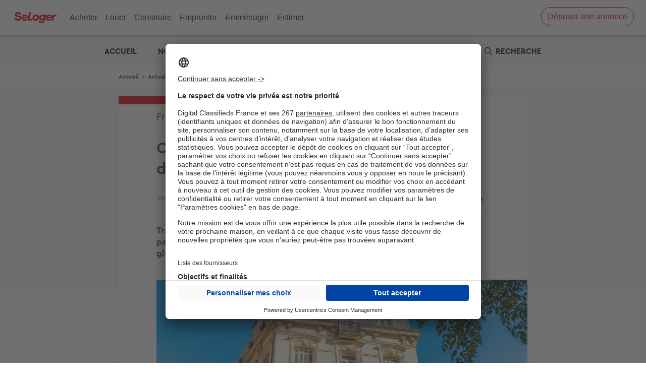

--- FILE ---
content_type: text/html; charset=UTF-8
request_url: https://edito.seloger.com/actualites/france/copropriete-80-des-francais-payent-plus-de-1-000-eu-de-charges-par-article-22260.html
body_size: 23598
content:

<!DOCTYPE html>
<html lang="fr" dir="ltr" prefix="og: https://ogp.me/ns#">
  <head>
    <script type="text/javascript">var e,t;e=this,t=function(e){"use strict";let t="__AVIV_CSNT__",n="usercentrics-cmp",o={ACCEPT_ALL:"acceptButtonPressed",DENY_ALL:"denyButtonPressed",SAVE:"saveButtonPressed"},s=async(e,s)=>{try{await new Promise((t,o)=>{if(document.getElementById(n)){t(void 0);return}let r=document.createElement("script");r.id=n,r.setAttribute("data-settings-id",e),r.src="https://app.usercentrics.eu/browser-ui/latest/loader.js",(s?.enableTCF??s?.enableTCF===void 0)&&r.setAttribute("data-tcf-enabled",""),document.head.appendChild(r),r.onerror=o,window.addEventListener("UC_UI_INITIALIZED",()=>{t(void 0)})})}catch(e){"function"==typeof s?.onError&&s.onError(e)}let i=window.UC_UI;window.addEventListener("UC_UI_CMP_EVENT",e=>{let t=e.detail.type;"function"==typeof s?.onBannerInteraction&&["ACCEPT_ALL","DENY_ALL","SAVE"].includes(t)&&s.onBannerInteraction({event:o[t],consentItems:r(i.getServicesBaseInfo())})});let d={getIsConsentGranted:()=>!i.isConsentRequired(),getConsentItems:()=>r(i.getServicesBaseInfo()),showBanner(){i.showSecondLayer()}};for(let e of(window[t]=window[t]||{},Object.keys(d)))window[t][e]=d[e];return d},r=e=>e.reduce((e,t)=>(e[t.id]={name:t.name,consent:t.consent.status,category:t.categorySlug},e),{});e.createConsentService=s},"object"==typeof exports&&"undefined"!=typeof module?t(exports):"function"==typeof define&&define.amd?define(["exports"],t):t((e="undefined"!=typeof globalThis?globalThis:e||self).__AVIV_CSNT__={})</script>
<meta charset="utf-8" />
<noscript><style>form.antibot * :not(.antibot-message) { display: none !important; }</style>
</noscript><script type="text/javascript">
        window.googletag = window.googletag || {};
        googletag.cmd = googletag.cmd || [];
        (function(){
(function() {
var gads = document.createElement('script');
gads.async = true;
gads.type = 'text/javascript';
var useSSL = 'https:' == document.location.protocol;
gads.src = (useSSL ? 'https:' : 'http:') +
'//pagead2.googlesyndication.com/tag/js/gpt.js';
var node = document.getElementsByTagName('script')[0];
node.parentNode.insertBefore(gads, node);
})();

  var device = '';
  if (window.visualViewport.width <= 480) {
    device = ['fluid', [320, 100]];
  }
  else if (window.visualViewport.width > 480 && window.visualViewport.width <= 835) {
    device = ['fluid'];
  }
  else {
    device = ['fluid', [1000, 250]];
  }

  var deviceNative1Corner = '';
  if (window.visualViewport.width <= 480) {
    deviceNative1Corner = [[320, 150], 'fluid', [300, 250]];
  }
  else if (window.visualViewport.width > 480 && window.visualViewport.width <= 835) {
    deviceNative1Corner = ['fluid'];
  }
  else {
    deviceNative1Corner = [[970, 250], 'fluid', [950, 230]];
  }
  
  googletag.cmd.push(function() {
  googletag.defineSlot('/199043128/360-seloger-edito/-/-/article/banner-haute-habillage', device, 'div-gpt-ad-banner-haute-habillage').setTargeting('pos', ['banner-haute-habillage']).addService(googletag.pubads());
  googletag.defineSlot('/199043128/360-seloger-edito/-/-/article/native1', ['fluid'], 'div-gpt-ad-native1').setTargeting('pos', ['native1']).addService(googletag.pubads());
  googletag.defineSlot('/199043128/360-seloger-edito/-/-/article/pave-bas', [[300, 250]], 'div-gpt-ad-pave-bas').setTargeting('pos', ['pave-bas']).addService(googletag.pubads());
  googletag.pubads().setTargeting('domaine_edito', ['sl']);
  googletag.pubads().setTargeting('rubrique_edito', ['39654,39656']);
  googletag.pubads().setTargeting('tag_edito', ['80936,81013']);
  googletag.pubads().setTargeting('testinterne', ['0']);
  googletag.pubads().enableSingleRequest();
  googletag.enableServices();
  });
  })();
      </script>
<script async="async" src="https://www.google.com/adsense/search/ads.js"></script>
<script type="text/javascript" chartset="utf-8">
    (function(g,o){g[o]=g[o]||function(){(g[o]['q']=g[o]['q']||[]).push(
      arguments)},g[o]['t']=1*new Date})(window,'_googCsa');</script>
<meta name="robots" content="max-snippet:-1, max-image-preview:large, max-video-preview:-1" />
<meta name="description" content="Travaux, chauffage, assurance, économies d’énergie : 8 copropriétaires sur 10 payent plus de 1 000 € de charges chaque année… et ils se sentent globalement mal informés pour faire face à ces dépenses." />
<link rel="canonical" href="https://edito.seloger.com/actualites/france/copropriete-80-des-francais-payent-plus-de-1-000-eu-de-charges-par-article-22260.html" />
<link rel="shortlink" href="https://edito.seloger.com/node/6793" />
<meta property="og:site_name" content="L&#039;immobilier par SeLoger" />
<meta property="og:type" content="article" />
<meta property="og:url" content="https://edito.seloger.com/actualites/france/copropriete-80-des-francais-payent-plus-de-1-000-eu-de-charges-par-article-22260.html" />
<meta property="og:title" content="Copropriété : 80 % des Français payent plus de 1 000 € de charges par an !" />
<meta property="og:description" content="Travaux, chauffage, assurance, économies d’énergie : 8 copropriétaires sur 10 payent plus de 1 000 € de charges chaque année… et ils se sentent globalement mal informés pour faire face à ces dépenses." />
<meta property="og:image" content="https://edito.seloger.com/sites/default/files/styles/735x412/public/edito_migrate/article/image/immeuble_copro_bordeaux.jpg?itok=xfb2nQhz" />
<meta name="twitter:card" content="summary" />
<meta name="Generator" content="Drupal 10 (https://www.drupal.org)" />
<meta name="MobileOptimized" content="width" />
<meta name="HandheldFriendly" content="true" />
<meta name="viewport" content="width=device-width, initial-scale=1.0" />
<script type="application/ld+json">{
    "@context": "https://schema.org",
    "@graph": [
        {
            "@type": "NewsArticle",
            "headline": "Copropriété : 80 % des Français payent plus de 1 000 € de charges par an ! | L\u0027immobilier par SeLoger",
            "description": "Travaux, chauffage, assurance, économies d’énergie : 8 copropriétaires sur 10 payent plus de 1 000 € de charges chaque année… et ils se sentent globalement mal informés pour faire face à ces dépenses.",
            "image": {
                "@type": "ImageObject",
                "url": "https://edito.seloger.com/sites/default/files/styles/735x412/public/edito_migrate/article/image/immeuble_copro_bordeaux.jpg?itok=xfb2nQhz",
                "width": "735",
                "height": "412"
            },
            "datePublished": "2017-11-07T16:00:00+0100",
            "author": {
                "@type": "Person",
                "name": "Vincent Cuzon",
                "url": "https://edito.seloger.com/users/vincent-cuzon"
            },
            "publisher": {
                "@type": "Organization",
                "name": "L\u0027immobilier par SeLoger",
                "logo": {
                    "@type": "ImageObject",
                    "url": "https://edito.seloger.com/themes/custom/edito_seloger/icons/logo.png"
                }
            },
            "mainEntityOfPage": "https://edito.seloger.com/actualites/france/copropriete-80-des-francais-payent-plus-de-1-000-eu-de-charges-par-article-22260.html"
        }
    ]
}</script>
<link rel="shortcut icon" href="https://edito.seloger.com/themes/custom/edito_seloger/icons/favicon.png" type="image/png" />
<link rel="alternate" hreflang="fr" href="https://edito.seloger.com/actualites/france/copropriete-80-des-francais-payent-plus-de-1-000-eu-de-charges-par-article-22260.html" />
<link rel="icon" href="https://edito.seloger.com/themes/custom/edito_seloger/icons/icon-hires.png" type="image/png" />
<link rel="apple-touch-icon" href="https://edito.seloger.com/themes/custom/edito_seloger/icons/apple-touch-icon-180x180.png" sizes="180x180" />
<link rel="apple-touch-icon" href="https://edito.seloger.com/themes/custom/edito_seloger/icons/apple-touch-icon-152x152.png" sizes="152x152" />
<link rel="apple-touch-icon" href="https://edito.seloger.com/themes/custom/edito_seloger/icons/apple-touch-icon-120x120.png" sizes="120x120" />
<link rel="apple-touch-icon" href="https://edito.seloger.com/themes/custom/edito_seloger/icons/apple-touch-icon-76x76.png" sizes="76x76" />
<link rel="apple-touch-icon" href="https://edito.seloger.com/themes/custom/edito_seloger/icons/apple-touch-icon.png" />
<script src="/modules/custom/koriolis_gtm/thor/package/dist/thor.js"></script>
<script>window.a2a_config=window.a2a_config||{};a2a_config.callbacks=[];a2a_config.overlays=[];a2a_config.templates={};a2a_config.callbacks.push({
    ready: function() {
        if (a2a.GA && a2a.GA.track) {
            // Disable AddToAny's automatic Google Analytics integration.
            a2a.GA.track = function(){};
        }
    }
});</script>
<script type="application/javascript">
    !function(n,t,e,o,a,s,r,i,c){var u=a+"_q";n[a]=n[a]||{},n[u]=n[u]||[];for(var d=0;d<s.length;d++)r(n[a],n[u],s[d]);i=t.createElement(e),c=t.getElementsByTagName(e)[0],i.async=!0,i.src="https://cdn.adjust.com/adjust-smart-banner-latest.min.js",i.onload=function(){n[a]=n[a].default;for(var t=0;t<n[u].length;t++)n[a][n[u][t][0]]?n[a][n[u][t][0]].apply(n[a],n[u][t][1]):console.error("No such function found in "+a+": "+n[u][t][0]);n[u]=[]},c.parentNode.insertBefore(i,c)}(window,document,"script",0,"AdjustSmartBanner",["init","show","hide","setLanguage","setIosDeepLinkPath","setAndroidDeepLinkPath","setContext"],(function(n,t,e){n[e]=function(){t.push([e,arguments])}}));
    AdjustSmartBanner.init({
      appToken: {
        ios: "tmi4pk7pdmv4",
        android: "fw8f82wjkjcw"
      }
    })
  </script>
<script>
thor.pushEvent("view", {
site: "SL-Edito",
pagename: "article_copropriete-80-des-francais-payent-plus-de-1-000-eu-de-charges-par-article-22260.html",
language: "fr",
publication_date: "20170711",
abtest: "",
environment: "prod",
url_path: "/actualites/france/copropriete-80-des-francais-payent-plus-de-1-000-eu-de-charges-par-article-22260.html",
referrer: "edito.seloger.com"
});

</script>
<script>
thor.pushEvent("page_view", {
av_site: "SL-Edito",
av_pagetitle: "editorial_article",
av_language: "fr",
av_ar_id: "6793",
av_ar_date: "2017-07-11",
av_ar_theme: "ACTUALITES_France",
av_environment: "prod",
av_url_path: "/actualites/france/copropriete-80-des-francais-payent-plus-de-1-000-eu-de-charges-par-article-22260.html",
av_category: "editorial",
av_platform: "web"
});

</script>
<script type="text/javascript">window.__AVIV_CSNT__.createConsentService("KEa5naMCvDXzd2", {
      onBannerInteraction(event, consentItems) {
        // Get the consent items on cookie banner UI interaction
        thor.onConsent();
      },
      onError(error) {
        // Manage here the error flow (triggered mainly during loading errors)
      },
    })
    .then(({ getIsConsentGranted, getConsentItems, showBanner }) => {
      // Manage here the consent-related logic using provided methods
      //Si on a déjà le consentement, on déclenche thor
      if(getIsConsentGranted()){
        thor.onConsent();
      }
    });</script>

    <title>Copropriété : 80 % des Français payent plus de 1 000 € de charges par an ! | L&#039;immobilier par SeLoger</title>
    <link rel="stylesheet" media="all" href="/sites/default/files/css/css_cPdDI2l3DC4A5H3EWPIXFUtvpoaGga6roT9OFhJjr6I.css?delta=0&amp;language=fr&amp;theme=edito_seloger&amp;include=[base64]" />
<link rel="stylesheet" media="all" href="https://cdnjs.cloudflare.com/ajax/libs/font-awesome/4.7.0/css/font-awesome.min.css" />
<link rel="stylesheet" media="all" href="/sites/default/files/css/css_Jy_qUl7CPfATVyGP9nRfkbQlB0PRBZ779y9dJHV0bgk.css?delta=2&amp;language=fr&amp;theme=edito_seloger&amp;include=[base64]" />
<link rel="stylesheet" media="all" href="/sites/default/files/css/css_1s0bOql4TiHJN6CF2kfqIDikaWlJJXVHAlj-c2S3mNQ.css?delta=3&amp;language=fr&amp;theme=edito_seloger&amp;include=[base64]" />
<link rel="stylesheet" media="print" href="/sites/default/files/css/css_RgKg1AqVZDGH1r69wOHfhJc174nvpwBoVj-7hiGdKrs.css?delta=4&amp;language=fr&amp;theme=edito_seloger&amp;include=[base64]" />
<link rel="stylesheet" media="all" href="/sites/default/files/css/css_-MdHUxAzdc4vkTt7gt-8XWfHG_Xxq1ktM2rkSWTS2zM.css?delta=5&amp;language=fr&amp;theme=edito_seloger&amp;include=[base64]" />

    <script type="application/json" data-drupal-selector="drupal-settings-json">{"path":{"baseUrl":"\/","pathPrefix":"","currentPath":"node\/6793","currentPathIsAdmin":false,"isFront":false,"currentLanguage":"fr"},"pluralDelimiter":"\u0003","suppressDeprecationErrors":true,"ajaxPageState":{"libraries":"[base64]","theme":"edito_seloger","theme_token":null},"ajaxTrustedUrl":{"form_action_p_pvdeGsVG5zNF_XLGPTvYSKCf43t8qZYSwcfZl2uzM":true,"https:\/\/edito.seloger.com\/actualites\/france\/copropriete-80-des-francais-payent-plus-de-1-000-eu-de-charges-par-article-22260.html?ajax_form=1":true,"\/recherche":true,"\/comment\/reply\/node\/6793\/field_commentaire_vote":true,"\/ajax_comments\/add\/node\/6793\/field_commentaire_vote":true},"gtag":{"tagId":"","consentMode":true,"otherIds":[],"events":[],"additionalConfigInfo":[]},"gtm":{"tagId":null,"settings":{"data_layer":"dataLayer","include_classes":false,"allowlist_classes":"google\nnonGooglePixels\nnonGoogleScripts\nnonGoogleIframes","blocklist_classes":"customScripts\ncustomPixels","include_environment":false,"environment_id":"","environment_token":""},"tagIds":["GTM-PVVJVR5","GTM-5THNWXP","GTM-K8K35CSZ"]},"data":{"extlink":{"extTarget":true,"extTargetNoOverride":true,"extNofollow":false,"extNoreferrer":false,"extFollowNoOverride":false,"extClass":"0","extLabel":"(link is external)","extImgClass":false,"extSubdomains":false,"extExclude":"","extInclude":"","extCssExclude":"","extCssExplicit":"","extAlert":false,"extAlertText":"This link will take you to an external web site. We are not responsible for their content.","mailtoClass":"0","mailtoLabel":"(link sends email)","extUseFontAwesome":false,"extIconPlacement":"append","extFaLinkClasses":"fa fa-external-link","extFaMailtoClasses":"fa fa-envelope-o","whitelistedDomains":[]}},"ajax":{"edit-submit--2":{"disable-refocus":true,"callback":"::ajaxSubmit","event":"click","wrapper":"rate-widget-base-form","progress":{"type":null},"url":"https:\/\/edito.seloger.com\/actualites\/france\/copropriete-80-des-francais-payent-plus-de-1-000-eu-de-charges-par-article-22260.html?ajax_form=1","httpMethod":"POST","dialogType":"ajax","submit":{"_triggering_element_name":"op","_triggering_element_value":"Enregistrer"}},"edit-ajax-comments-reply-form-node-6793-field-commentaire-vote-0-0":{"url":"\/ajax_comments\/add\/node\/6793\/field_commentaire_vote","wrapper":"node-article-field-commentaire-vote","method":"replaceWith","effect":"fade","event":"mousedown","keypress":true,"prevent":"click","httpMethod":"POST","dialogType":"ajax","submit":{"_triggering_element_name":"op","_triggering_element_value":"Envoyer"}}},"antibot":{"forms":{"comment-form":{"id":"ajax-comments-reply-form-node-6793-field-commentaire-vote-0-0","key":"EIphG8ld24tCvOFpYVe95JrfPa_O9SIHTVhP25B65N_"}}},"textfieldCounter":{"comment-0-comment--commentaire_vote--field_body_commentaire-0":{"key":["comment-0-comment--commentaire_vote--field_body_commentaire-0"],"maxlength":500,"counterPosition":"after","textCountStatusMessage":"\u003Cspan class=\u0022current_count\u0022\u003E@current_length\u003C\/span\u003E\/\u003Cspan class=\u0022maxlength_count\u0022\u003E@maxlength\u003C\/span\u003E","preventSubmit":true,"countHTMLCharacters":false}},"user":{"uid":0,"permissionsHash":"8c1235bee2f3b172d14fd5c9458ca1c0da8f7ad115bd5ba0d2f508f9439b33e1"}}</script>
<script src="/sites/default/files/js/js_NybcWBQoXyN-SLSeN1KFzqeRReMvyHLvPo1-Wv-4z4k.js?scope=header&amp;delta=0&amp;language=fr&amp;theme=edito_seloger&amp;include=[base64]"></script>
<script src="/modules/contrib/google_tag/js/gtag.js?t6adeo"></script>
<script src="/modules/contrib/google_tag/js/gtm.js?t6adeo"></script>

  <script async="true" data-browser-key="bb3d9b7b16da97ea8cd0136d53051e71c1b0eefed9ab751ad7780fa9db4af40d" data-sample-rate="1.000000" data-parent-trace-id="cc63e43c58c7db69beb31f13aed0d75e" data-transaction-name="Drupal\node\Controller\NodeViewController::view" data-collector="https://ingest.upsun-eu-2.observability-pipeline.blackfire.io" src="https://admin-pipeline.upsun-eu-2.observability-pipeline.blackfire.io/js/probe.js"></script></head>
  <body class="domain-edito-seloger-com path-node page-node-type-article">
        <a href="#main-content" class="visually-hidden focusable skip-link">
      Aller au contenu principal
    </a>
    <noscript><iframe src="https://www.googletagmanager.com/ns.html?id=GTM-PVVJVR5"
                  height="0" width="0" style="display:none;visibility:hidden"></iframe></noscript>
<noscript><iframe src="https://www.googletagmanager.com/ns.html?id=GTM-5THNWXP"
                  height="0" width="0" style="display:none;visibility:hidden"></iframe></noscript>
<noscript><iframe src="https://www.googletagmanager.com/ns.html?id=GTM-K8K35CSZ"
                  height="0" width="0" style="display:none;visibility:hidden"></iframe></noscript>

      <div class="dialog-off-canvas-main-canvas" data-off-canvas-main-canvas>
    
<div class="layout-container node-page edito_seloger_com">

  <header role="banner">
    

<meta http-equiv="Content-Type" content="text/html; charset=windows-1252"><style data-styled="" data-styled-version="4.4.0"></style><header class="headersl" id="i-head"><input class="c-menu-icon-checkbox" type="checkbox" id="i-header-opener"><label class="c-header-opener" for="i-header-opener"><div class="c-icon-open-menu"><div class="c-icon-menu"><div class="c-header-hamburger-wrapper"><svg viewBox="0 0 512 512" x="0px" y="0px" width="15px" height="15px" class="c-header-hamburger-icon"><path d="M498.8,66.2H13.2C5.9,66.2,0,72.1,0,79.4c0,7.3,5.9,13.2,13.2,13.2h485.5c7.3,0,13.2-5.9,13.2-13.2v0
 C512,72.1,506.1,66.2,498.8,66.2z"></path><path d="M13.2,269.2h485.5c7.3,0,13.2-5.9,13.2-13.2s-5.9-13.2-13.2-13.2H13.2C5.9,242.8,0,248.7,0,256v0
 C0,263.3,5.9,269.2,13.2,269.2z"></path><path d="M13.2,445.8h485.5c7.3,0,13.2-5.9,13.2-13.2c0-7.3-5.9-13.2-13.2-13.2H13.2c-7.3,0-13.2,5.9-13.2,13.2v0
 C0,439.9,5.9,445.8,13.2,445.8z"></path></svg></div><div class="c-header-hamburger-text">Menu</div></div></div><div class="c-icon-close-menu"><div class="c-icon-menu"><svg x="0px" y="0px" width="15px" height="15px" viewBox="0 0 512 512" style="fill: #262626;"><path d="M409,75L263,221L117,75c-9.7-9.7-25.4-9.7-35,0c-9.7,9.7-9.7,25.4,0,35l146,146L82,402c-9.7,9.7-9.7,25.4,0,35
 c9.7,9.7,25.4,9.7,35,0l146-146l146,146c9.7,9.7,25.4,9.7,35,0c9.7-9.7,9.7-25.4,0-35L298,256l146-146c9.7-9.7,9.7-25.4,0-35
 C434.3,65.3,418.7,65.3,409,75z"></path></svg></div></div></label><div class="c-header-list-container"><ul class="c-header-list"><li class="c-main-list"><div class="c-main-link-block"><a class="c-main-link" href="https://www.seloger.com/vente.htm#?BD=Head_AC_1" target="_self">Acheter</a></div><label for="i-head-BUY" class="c-menu-icon-open"><svg x="0px" y="0px" width="7px" height="12px" viewBox="0 0 33 60"><path transform="translate(-14)" d="M14.75375,59.247 C15.25575,59.749 15.91175,60 16.57175,60 C17.23175,60 17.88775,59.749 18.38975,59.247 L45.81775,31.818 C46.82275,30.813 46.82275,29.186 45.81775,28.182 L18.38975,0.753 C17.38575,-0.251 15.75775,-0.251 14.75375,0.753 C13.74875,1.758 13.74875,3.385 14.75375,4.39 L40.36375,30 L14.75375,55.61 C13.74875,56.615 13.74875,58.242 14.75375,59.247"></path></svg></label><input type="radio" id="i-head-BUY" name="menu-list" class="c-menu-radio-list"><section class="c-flap-menu"><div class="c-flap-content-wrapper"><label for="i-head-BUY-open" class="c-close-flap-icon"><svg x="0px" y="0px" width="15px" height="15px" viewBox="0 0 512 512" style="fill: #262626;"><path d="M123.5,240.5c-4.3,4.3-6.4,9.9-6.4,15.5c0,5.6,2.1,11.2,6.4,15.5l234.1,234.1c4.3,4.3,9.9,6.4,15.5,6.4c5.6,0,11.2-2.1,15.5-6.4c8.6-8.6,8.6-22.5,0-31L170,256L388.5,37.5c8.6-8.6,8.6-22.5,0-31C384.3,2.1,378.6,0,373,0c-5.6,0-11.2,2.1-15.5,6.4L123.5,240.5z"></path></svg><span>Retour</span></label><a class="c-flap-category-title-mobile c-flap-title" href="https://www.seloger.com/vente.htm#?BD=Head_AC_1">Acheter</a><div class="c-flap-list"><ul><li><a class="" href="https://www.seloger.com/vente.htm#?BD=Head_AC_Vente_2" target="_self">Appartement ou Maison</a></li><li><a class="" href="https://www.selogerneuf.com/#?CMP=INT-HeadSL-AC9" target="_self">Neuf</a></li><li><a class="" href="https://www.bellesdemeures.com/#?CMP=INT_SL_Header" target="_self">Bien d'exception</a></li><li><a class="" href="https://www.seloger.com/construire/#?CMP=INT_Head_AC_CMI_5" target="_self">Terrain</a></li><li><a class="" href="https://www.seloger.com/viagers.htm#?BD=Head_AC_Viager_6" target="_self">Viager</a></li><li><a class="" href="https://www.agorabiz.com/#?CMP=INT_Head_AC_Bureau_7" target="_self">Bureaux &amp; Commerces</a></li></ul></div><div class="c-flap-list"><div class="c-flap-title">Prix de l'immobilier</div><ul><li><a class="" href="https://www.seloger.com/estimation-immobiliere.html#?BD=Head_AC_Esti_10" target="_self">Estimation immobilière</a></li><li><a class="" href="https://www.seloger.com/prix-de-l-immo/vente/pays/france.htm#?BD=Head_AC_PrixImm_8" target="_self">Prix au m²</a></li><li><a class="" href="https://www.seloger.com/biens-vendus#?BD=Head_AC_BiensVendus" target="_self">Derniers biens vendus</a></li><li><a class="c-red-button-wrapper" href="https://www.seloger.com/credit-immobilier/simulateur-capacite-demprunt/#?BD=Head_AC_Calcul_15" target="_self">Calculette : capacité d'emprunt </a></li></ul></div><div class="c-flap-list"><div class="c-flap-title">Investir</div><ul><li><a class="" href="https://edito.seloger.com/conseils-d-experts/acheter/les-check-lists-avant-d-acheter-votre-appartement-sommaire.html#?BD=Head_AC_Ed_11" target="_self">Checklist de l'acheteur</a></li><li><a class="" href="https://edito.seloger.com/rubrique/financement/mesures-fiscales#?BD=Head_AC_Ed_12" target="_self">Défiscalisation</a></li><li><a class="" href="https://www.seloger.com/annuaire/#?BD=Head_AC_Annuaire_13" target="_self">Choisir un agent</a></li><li><a class="c-red-button-wrapper" href="https://www.seloger.com/credit-immobilier/simulateur-credit/#?bd=Head_AC_credit_banner" target="_self">Votre crédit : comparez les offres</a></li></ul></div><input class="c-close-flap-element" type="radio" id="i-head-BUY-open" name="menu-list"></div></section></li><li class="c-main-list"><div class="c-main-link-block"><a class="c-main-link" href="https://www.seloger.com/location.htm#?BD=Head_LO_1" target="_self">Louer</a></div><label for="i-head-RENT" class="c-menu-icon-open"><svg x="0px" y="0px" width="7px" height="12px" viewBox="0 0 33 60"><path transform="translate(-14)" d="M14.75375,59.247 C15.25575,59.749 15.91175,60 16.57175,60 C17.23175,60 17.88775,59.749 18.38975,59.247 L45.81775,31.818 C46.82275,30.813 46.82275,29.186 45.81775,28.182 L18.38975,0.753 C17.38575,-0.251 15.75775,-0.251 14.75375,0.753 C13.74875,1.758 13.74875,3.385 14.75375,4.39 L40.36375,30 L14.75375,55.61 C13.74875,56.615 13.74875,58.242 14.75375,59.247"></path></svg></label><input type="radio" id="i-head-RENT" name="menu-list" class="c-menu-radio-list"><section class="c-flap-menu"><div class="c-flap-content-wrapper"><label for="i-head-RENT-open" class="c-close-flap-icon"><svg x="0px" y="0px" width="15px" height="15px" viewBox="0 0 512 512" style="fill: #262626;"><path d="M123.5,240.5c-4.3,4.3-6.4,9.9-6.4,15.5c0,5.6,2.1,11.2,6.4,15.5l234.1,234.1c4.3,4.3,9.9,6.4,15.5,6.4c5.6,0,11.2-2.1,15.5-6.4c8.6-8.6,8.6-22.5,0-31L170,256L388.5,37.5c8.6-8.6,8.6-22.5,0-31C384.3,2.1,378.6,0,373,0c-5.6,0-11.2,2.1-15.5,6.4L123.5,240.5z"></path></svg><span>Retour</span></label><a class="c-flap-category-title-mobile c-flap-title" href="https://www.seloger.com/location.htm#?BD=Head_LO_1">Louer</a><div class="c-flap-list"><ul><li><a class="" href="https://www.seloger.com/location.htm#?BD=Head_LO_Loc_2" target="_self">Appartement ou Maison</a></li><li><a class="" href="https://www.bellesdemeures.com/#?CMP=INT_SL_Header" target="_self">Bien d'exception</a></li></ul></div><div class="c-flap-list"><ul><li><a class="" href="https://www.seloger.com/locations-temporaires.htm#?BD=Head_LO_Temp_5" target="_self">Location temporaire</a></li><li><a class="" href="https://vacances.seloger.com/#?CMP=INT_Head_LO_6" target="_self">Location de vacances</a></li><li><a class="" href="https://www.agorabiz.com/#?CMP=INT_Head_LO_7" target="_self">Bureaux &amp; Commerces</a></li></ul></div><div class="c-flap-list"><div class="c-flap-title">Outils</div><ul><li><a class="" href="https://www.seloger.com/prix-de-l-immo/location/pays/france.htm#?BD=Head_LOC_PrixImm" target="_self">Estimation prix des loyers</a></li><li><a class="" href="https://edito.seloger.com/conseils-d-experts/louer/les-check-lists-avant-de-louer-un-appartement-sommaire.html#?BD=Head_LO_Ed_8" target="_self">Check-lists location</a></li><li><a class="" href="https://edito.seloger.com/preparer-votre-dossier-de-location-book-4215.html#?BD=Head_LO_Ed_9" target="_self">Dossier de location</a></li><li><a class="c-red-button-wrapper" href="https://publication-annonce.seloger.com/fr/listing/customer-transaction#?BD=Head_LO_Part_10" target="_self">Propriétaire ? Déposez votre annonce </a></li></ul></div><input class="c-close-flap-element" type="radio" id="i-head-RENT-open" name="menu-list"></div></section></li><li class="c-main-list"><div class="c-main-link-block"><a class="c-main-link" href="https://www.seloger-construire.com/#?CMP=INT_CO_CMI_1" rel="noreferrer noopener" target="_blank">Construire</a></div><label for="i-head-BUILD" class="c-menu-icon-open"><svg x="0px" y="0px" width="7px" height="12px" viewBox="0 0 33 60"><path transform="translate(-14)" d="M14.75375,59.247 C15.25575,59.749 15.91175,60 16.57175,60 C17.23175,60 17.88775,59.749 18.38975,59.247 L45.81775,31.818 C46.82275,30.813 46.82275,29.186 45.81775,28.182 L18.38975,0.753 C17.38575,-0.251 15.75775,-0.251 14.75375,0.753 C13.74875,1.758 13.74875,3.385 14.75375,4.39 L40.36375,30 L14.75375,55.61 C13.74875,56.615 13.74875,58.242 14.75375,59.247"></path></svg></label><input type="radio" id="i-head-BUILD" name="menu-list" class="c-menu-radio-list"><section class="c-flap-menu"><div class="c-flap-content-wrapper"><label for="i-head-BUILD-open" class="c-close-flap-icon"><svg x="0px" y="0px" width="15px" height="15px" viewBox="0 0 512 512" style="fill: #262626;"><path d="M123.5,240.5c-4.3,4.3-6.4,9.9-6.4,15.5c0,5.6,2.1,11.2,6.4,15.5l234.1,234.1c4.3,4.3,9.9,6.4,15.5,6.4c5.6,0,11.2-2.1,15.5-6.4c8.6-8.6,8.6-22.5,0-31L170,256L388.5,37.5c8.6-8.6,8.6-22.5,0-31C384.3,2.1,378.6,0,373,0c-5.6,0-11.2,2.1-15.5,6.4L123.5,240.5z"></path></svg><span>Retour</span></label><a class="c-flap-category-title-mobile c-flap-title" href="https://www.seloger-construire.com/#?CMP=INT_CO_CMI_1">Construire</a><div class="c-flap-list"><ul><li><a class="" href="https://www.selogerneuf.com/#?CMP=INT-HeadSL-Const9" target="_self">Logements neufs</a></li><li><a class="" href="https://www.seloger-construire.com/projet-construction/maison-terrain/pays/france/#?CMP=INT_CO_CMI_3" target="_blank" rel="noreferrer noopener">Terrain + Maison</a></li><li><a class="" href="https://www.seloger-construire.com/projet-construction/terrain/pays/france/#?CMP=INT_CO_CMI_5" target="_blank" rel="noreferrer noopener">Terrain</a></li></ul></div><div class="c-flap-list"><ul><li><a class="" href="https://www.seloger-construire.com/projet-construction/maison-neuve/pays/france/#?CMP=INT_CO_CMI_6" target="_blank" rel="noreferrer noopener">Modèles de maison</a></li><li><a class="" href="https://www.seloger-construire.com/annuaire/#?cmp=INT_CO_CMI_7" target="_blank" rel="noreferrer noopener">Constructeurs</a></li></ul></div><div class="c-flap-list"><div class="c-flap-title">Outils</div><ul><li><a class="" href="https://www.seloger.com/credit-immobilier/simulateur-taux-zero/#?BD=Head_CO_Calcul_7" target="_self">Calculez votre prêt �&nbsp; taux zéro</a></li><li><a class="" href="https://edito.selogerneuf.com/financement/mesures-fiscales/loi-pinel-le-guide-pour-tout-savoir-sur-la-defiscalisation-dossier-1816.html#?BD=Head_CO_Ed_8" target="_self">Dossier Loi Pinel</a></li><li><a class="" href="https://www.seloger.com/credit-immobilier/simulateur-credit/#?BD=Head_Simulateur_9" target="_self">Simulateur de financement</a></li></ul></div><input class="c-close-flap-element" type="radio" id="i-head-BUILD-open" name="menu-list"></div></section></li><li class="c-main-list"><div class="c-main-link-block"><a class="c-main-link" href="https://www.seloger.com/credit-immobilier/simulateur-credit/#?BD=Head_EP_Emprunt_1" target="_self">Emprunter</a></div><label for="i-head-LOAN" class="c-menu-icon-open"><svg x="0px" y="0px" width="7px" height="12px" viewBox="0 0 33 60"><path transform="translate(-14)" d="M14.75375,59.247 C15.25575,59.749 15.91175,60 16.57175,60 C17.23175,60 17.88775,59.749 18.38975,59.247 L45.81775,31.818 C46.82275,30.813 46.82275,29.186 45.81775,28.182 L18.38975,0.753 C17.38575,-0.251 15.75775,-0.251 14.75375,0.753 C13.74875,1.758 13.74875,3.385 14.75375,4.39 L40.36375,30 L14.75375,55.61 C13.74875,56.615 13.74875,58.242 14.75375,59.247"></path></svg></label><input type="radio" id="i-head-LOAN" name="menu-list" class="c-menu-radio-list"><section class="c-flap-menu"><div class="c-flap-content-wrapper"><label for="i-head-LOAN-open" class="c-close-flap-icon"><svg x="0px" y="0px" width="15px" height="15px" viewBox="0 0 512 512" style="fill: #262626;"><path d="M123.5,240.5c-4.3,4.3-6.4,9.9-6.4,15.5c0,5.6,2.1,11.2,6.4,15.5l234.1,234.1c4.3,4.3,9.9,6.4,15.5,6.4c5.6,0,11.2-2.1,15.5-6.4c8.6-8.6,8.6-22.5,0-31L170,256L388.5,37.5c8.6-8.6,8.6-22.5,0-31C384.3,2.1,378.6,0,373,0c-5.6,0-11.2,2.1-15.5,6.4L123.5,240.5z"></path></svg><span>Retour</span></label><a class="c-flap-category-title-mobile c-flap-title" href="https://www.seloger.com/credit-immobilier/simulateur-credit/#?BD=Head_EP_Emprunt_1">Emprunter</a><div class="c-flap-list"><ul><li><a class="" href="https://www.seloger.com/credit-immobilier.htm#?BD=Head_FI_credit" target="_self">Votre crédit : comparez les offres</a></li><li><a class="" href="https://cardif.commander1.com/c3/?tcs=2492&amp;chn=partners&amp;src=seloger&amp;cmp=&amp;med=&amp;pub=&amp;crtive=lien_menu&amp;vson=&amp;fmt=&amp;cib=&amp;rdirct=&amp;adgrp=&amp;aff_id=&amp;aff_name=&amp;url=https://www.cardif.fr/assurance-emprunteur/simulation-assurance-pret?siteOrig=ade.seloger2&amp;utm_source=seloger&amp;utm_medium=partners#&amp;BD=CardifSimu_QdC_Head" target="_self">Assurance de prêt : en savoir plus</a></li><li><a class="" href="https://les-services.seloger.com/selogerinvest/#?BD=Head_FI_invest" target="_self">Investir</a></li></ul></div><div class="c-flap-list"><div class="c-flap-title">Outils</div><ul><li><a class="" href="https://www.seloger.com/credit-immobilier/simulateur-capacite-demprunt/#?BD=Head_FI_calc_CA_Cap" target="_self">Votre capacité d'emprunt</a></li><li><a class="" href="https://www.seloger.com/credit-immobilier/simulateur-taux-zero/#?BD=Head_FI_calc_CA_PTZ" target="_self">Calculez votre prêt �&nbsp; taux zéro</a></li></ul></div><div class="c-flap-list"><div class="c-flap-title"></div><ul><li><a class="" href="https://www.seloger.com/credit-immobilier/simulateur-mensualites/#?BD=Head_FI_calc_Men" target="_self">Calculez vos mensualités</a></li><li><a class="" href="https://www.seloger.com/credit-immobilier/simulateur-frais-notaire/#?BD=Head_FI_calc_CA_FraisNotaire" target="_self">Estimez vos frais de notaire</a></li></ul></div><input class="c-close-flap-element" type="radio" id="i-head-LOAN-open" name="menu-list"></div></section></li><li class="c-main-list"><div class="c-main-link-block"><a class="c-main-link" href="https://www.seloger.com/demenagement.htm#?BD=Head_EM_1" target="_self">Emménager</a></div><label for="i-head-MOVE_IN" class="c-menu-icon-open"><svg x="0px" y="0px" width="7px" height="12px" viewBox="0 0 33 60"><path transform="translate(-14)" d="M14.75375,59.247 C15.25575,59.749 15.91175,60 16.57175,60 C17.23175,60 17.88775,59.749 18.38975,59.247 L45.81775,31.818 C46.82275,30.813 46.82275,29.186 45.81775,28.182 L18.38975,0.753 C17.38575,-0.251 15.75775,-0.251 14.75375,0.753 C13.74875,1.758 13.74875,3.385 14.75375,4.39 L40.36375,30 L14.75375,55.61 C13.74875,56.615 13.74875,58.242 14.75375,59.247"></path></svg></label><input type="radio" id="i-head-MOVE_IN" name="menu-list" class="c-menu-radio-list"><section class="c-flap-menu"><div class="c-flap-content-wrapper"><label for="i-head-MOVE_IN-open" class="c-close-flap-icon"><svg x="0px" y="0px" width="15px" height="15px" viewBox="0 0 512 512" style="fill: #262626;"><path d="M123.5,240.5c-4.3,4.3-6.4,9.9-6.4,15.5c0,5.6,2.1,11.2,6.4,15.5l234.1,234.1c4.3,4.3,9.9,6.4,15.5,6.4c5.6,0,11.2-2.1,15.5-6.4c8.6-8.6,8.6-22.5,0-31L170,256L388.5,37.5c8.6-8.6,8.6-22.5,0-31C384.3,2.1,378.6,0,373,0c-5.6,0-11.2,2.1-15.5,6.4L123.5,240.5z"></path></svg><span>Retour</span></label><a class="c-flap-category-title-mobile c-flap-title" href="https://www.seloger.com/demenagement.htm#?BD=Head_EM_1">Emménager</a><div class="c-flap-list"><ul><li><a class="" href="https://les-services.seloger.com/demenagement/?bd=Header_Dem" target="_self">Organisez votre déménagement</a></li><li><a class="" href="https://www.seloger.com/demenagement.htm#?BD=Head_check_list" target="_self">Votre check-list déménagement</a></li></ul></div><div class="c-flap-list"></div><div class="c-flap-list"><ul><li><a class="c-red-button-wrapper" href="https://particuliers.engie.fr/demenagement.html?utm_medium=referral&utm_source=seloger&utm_campaign=partenariat" target="_self">ENGIE : déménagez facile</a></li></ul></div><input class="c-close-flap-element" type="radio" id="i-head-MOVE_IN-open" name="menu-list"></div></section></li><li class="c-main-list"><div class="c-main-link-block"><a class="c-main-link" href="https://www.seloger.com/vendre.htm#?BD=Head_EM_Vendre_6" target="_self">Estimer</a></div><label for="i-head-ESTIMATE" class="c-menu-icon-open"><svg x="0px" y="0px" width="7px" height="12px" viewBox="0 0 33 60"><path transform="translate(-14)" d="M14.75375,59.247 C15.25575,59.749 15.91175,60 16.57175,60 C17.23175,60 17.88775,59.749 18.38975,59.247 L45.81775,31.818 C46.82275,30.813 46.82275,29.186 45.81775,28.182 L18.38975,0.753 C17.38575,-0.251 15.75775,-0.251 14.75375,0.753 C13.74875,1.758 13.74875,3.385 14.75375,4.39 L40.36375,30 L14.75375,55.61 C13.74875,56.615 13.74875,58.242 14.75375,59.247"></path></svg></label><input type="radio" id="i-head-ESTIMATE" name="menu-list" class="c-menu-radio-list"><section class="c-flap-menu"><div class="c-flap-content-wrapper"><label for="i-head-ESTIMATE-open" class="c-close-flap-icon"><svg x="0px" y="0px" width="15px" height="15px" viewBox="0 0 512 512" style="fill: #262626;"><path d="M123.5,240.5c-4.3,4.3-6.4,9.9-6.4,15.5c0,5.6,2.1,11.2,6.4,15.5l234.1,234.1c4.3,4.3,9.9,6.4,15.5,6.4c5.6,0,11.2-2.1,15.5-6.4c8.6-8.6,8.6-22.5,0-31L170,256L388.5,37.5c8.6-8.6,8.6-22.5,0-31C384.3,2.1,378.6,0,373,0c-5.6,0-11.2,2.1-15.5,6.4L123.5,240.5z"></path></svg><span>Retour</span></label><a class="c-flap-category-title-mobile c-flap-title" href="https://www.seloger.com/vendre.htm#?BD=Head_EM_Vendre_6">Estimer</a><div class="c-flap-list"><ul><li><a class="" href="https://www.seloger.com/confier-mon-bien#?BD=Head_EM_Depot_7" target="_self">Déposez une annonce</a></li><li><a class="" href="https://www.seloger.com/prix-de-l-immo/vente/pays/france.htm#?BD=Head_EM_PxImmo" target="_self">Prix de l'immobilier</a></li><li><a class="" href="https://www.seloger.com/biens-vendus#?BD=Head_EM_BiensVendus" target="_self">Derniers biens vendus</a></li></ul></div><div class="c-flap-list"><ul><li><a class="" href="https://www.seloger.com/vendre-son-appartement.htm#?BD=Head_EM_VendreAppart" target="_self">Vendre son appartement</a></li><li><a class="" href="https://www.seloger.com/vendre-sa-maison.htm#?BD=Head_EM_VendreMaison" target="_self">Vendre sa maison</a></li></ul></div><div class="c-flap-list"><div class="c-flap-title">Outils</div><ul><li><a class="" href="https://www.seloger.com/estimation-immobiliere/maison.html#?BD=Head_EM_EstiMaison" target="_self">Estimation maison</a></li><li><a class="" href="https://www.seloger.com/estimation-immobiliere/appartement.html#?BD=Head_EM_EstiAppart" target="_self">Estimation appartement</a></li></ul></div><input class="c-close-flap-element" type="radio" id="i-head-ESTIMATE-open" name="menu-list"></div></section></li><li class="c-deposit-wrapper"><div class="c-deposit-button"><span class="c-deposit-label">Déposer une annonce</span></div><div class="c-deposit-button-flap"><a href="https://www.seloger.com/confier-mon-bien#?BD=Depot_Vente" target="_self"><svg x="0px" y="0px" width="17px" height="17px" viewBox="0 0 512 512" style="fill: #262626;"><path class="st0" d="M503.7,8.3C498.5,3.2,491.4,0,483.5,0H28.5c-7.8,0-15,3.2-20.1,8.3C3.2,13.5,0,20.6,0,28.5v455.1
 c0,7.8,3.2,15,8.3,20.1c5.1,5.1,12.3,8.3,20.1,8.3h455.1c7.8,0,15-3.2,20.1-8.3c5.1-5.1,8.3-12.3,8.3-20.1V28.5
 C512,20.6,508.8,13.4,503.7,8.3z M491.5,483.5c0,4.4-3.5,8-8,8H28.5c-4.4,0-8-3.5-8-8V28.5c0-4.4,3.5-8,8-8h455.1c4.4,0,8,3.5,8,8
 V483.5z"></path><path class="st0" d="M402.4,240.3H271.7V109.6c0-8.7-7-15.7-15.7-15.7c-8.7,0-15.7,7-15.7,15.7v130.8H109.6c-8.7,0-15.7,7-15.7,15.7
 c0,8.7,7,15.7,15.7,15.7h130.8v130.8c0,8.7,7,15.7,15.7,15.7c8.7,0,15.7-7,15.7-15.7V271.7h130.8c8.7,0,15.7-7,15.7-15.7
 C418.1,247.3,411.1,240.3,402.4,240.3z"></path></svg><span>Vente immobilière</span><svg x="0px" y="0px" width="7px" height="12px" viewBox="0 0 33 60"><path transform="translate(-14)" d="M14.75375,59.247 C15.25575,59.749 15.91175,60 16.57175,60 C17.23175,60 17.88775,59.749 18.38975,59.247 L45.81775,31.818 C46.82275,30.813 46.82275,29.186 45.81775,28.182 L18.38975,0.753 C17.38575,-0.251 15.75775,-0.251 14.75375,0.753 C13.74875,1.758 13.74875,3.385 14.75375,4.39 L40.36375,30 L14.75375,55.61 C13.74875,56.615 13.74875,58.242 14.75375,59.247"></path></svg></a><a href="https://www.seloger.com/mettre-en-location.htm#?BD=Depot_Loc" target="_self" rel="noopener noreferrer"><svg x="0px" y="0px" width="17px" height="17px" viewBox="0 0 512 512" style="fill: #262626;"><path class="st0" d="M503.7,8.3C498.5,3.2,491.4,0,483.5,0H28.5c-7.8,0-15,3.2-20.1,8.3C3.2,13.5,0,20.6,0,28.5v455.1
 c0,7.8,3.2,15,8.3,20.1c5.1,5.1,12.3,8.3,20.1,8.3h455.1c7.8,0,15-3.2,20.1-8.3c5.1-5.1,8.3-12.3,8.3-20.1V28.5
 C512,20.6,508.8,13.4,503.7,8.3z M491.5,483.5c0,4.4-3.5,8-8,8H28.5c-4.4,0-8-3.5-8-8V28.5c0-4.4,3.5-8,8-8h455.1c4.4,0,8,3.5,8,8
 V483.5z"></path><path class="st0" d="M402.4,240.3H271.7V109.6c0-8.7-7-15.7-15.7-15.7c-8.7,0-15.7,7-15.7,15.7v130.8H109.6c-8.7,0-15.7,7-15.7,15.7
 c0,8.7,7,15.7,15.7,15.7h130.8v130.8c0,8.7,7,15.7,15.7,15.7c8.7,0,15.7-7,15.7-15.7V271.7h130.8c8.7,0,15.7-7,15.7-15.7
 C418.1,247.3,411.1,240.3,402.4,240.3z"></path></svg>Location immobilière<svg x="0px" y="0px" width="7px" height="12px" viewBox="0 0 33 60"><path transform="translate(-14)" d="M14.75375,59.247 C15.25575,59.749 15.91175,60 16.57175,60 C17.23175,60 17.88775,59.749 18.38975,59.247 L45.81775,31.818 C46.82275,30.813 46.82275,29.186 45.81775,28.182 L18.38975,0.753 C17.38575,-0.251 15.75775,-0.251 14.75375,0.753 C13.74875,1.758 13.74875,3.385 14.75375,4.39 L40.36375,30 L14.75375,55.61 C13.74875,56.615 13.74875,58.242 14.75375,59.247"></path></svg></a></div></li></ul></div><div class="c-header-container"><div class="c-head"><div class="c-head-logo"><a href="https://www.seloger.com/"><svg width="93px" height="22px" viewBox="0 0 93 22" version="1.1" xmlns="http://www.w3.org/2000/svg" xmlns:xlink="http://www.w3.org/1999/xlink">
    
    <title>logo_header</title>
    <desc>Created with Sketch.</desc>
    <defs>
        <path d="M80.54,5.14h3.58l-0.43,1.77c0.84-1.41,2.15-2.09,3.6-2.09c0.41,0,0.75,0.05,1.06,0.16l-1.36,3.33c-0.3-0.09-0.54-0.14-0.91-0.14c-1.7,0-2.9,1.2-3.4,3.38l-1.22,5.32h-3.6L80.54,5.14z M76.15,9.52c-0.07-1.47-1.09-2.11-2.56-2.11c-1.63,0-2.81,0.81-3.38,2.11H76.15z M73.73,4.82c3.42,0,5.21,1.92,5.21,4.49c0,0.91-0.2,1.77-0.48,2.56h-8.61c0.04,1.52,0.95,2.29,2.45,2.29c1.31,0,2.29-0.54,2.6-1.16l3.06,0.57c-1.23,2.52-3.26,3.62-6.14,3.62c-3.29,0-5.39-2.22-5.28-5.5C66.66,8.07,69.51,4.82,73.73,4.82 M59.61,13.5c1.66,0,2.97-1.47,3.04-3.33c0.05-1.4-0.95-2.18-2.15-2.18c-1.97,0-3.1,1.59-3.15,3.2C57.3,12.76,58.41,13.5,59.61,13.5 M52.86,18.03l3.51-0.68c0.09,1.43,0.63,1.92,1.81,1.92c1.7,0,2.76-0.98,3.15-2.68l0.32-1.38c-0.66,0.86-1.61,1.47-3.15,1.47c-2.56,0-4.87-1.79-4.76-5.12c0.13-3.56,2.74-6.73,6.8-6.73c1.58,0,2.58,0.66,3.15,1.49l0.27-1.16h3.6l-2.58,11.1C64,20.51,61.58,22,57.82,22C54.74,22,52.84,20.66,52.86,18.03 M46.44,13.84c1.81,0,3.26-1.32,3.31-3.22c0.05-1.5-0.97-2.45-2.56-2.45c-1.95,0-3.17,1.56-3.22,3.15C43.91,12.94,45.18,13.84,46.44,13.84M47.78,4.82c3.38,0,5.82,1.99,5.69,5.55c-0.14,3.96-3.24,6.82-7.61,6.82c-3.19,0-5.73-2.31-5.62-5.33C40.39,7.88,43.36,4.82,47.78,4.82 M33.92,0.32h3.81l-2.97,13h5.42l-0.82,3.54h-9.24L33.92,0.32z M27.69,9.52c-0.3-1.47-1.43-2.15-2.9-2.15c-1.45,0-2.52,0.77-2.97,2.15H27.69z M24.87,4.82c3.51,0,5.75,2.6,5.75,5.85v1.2h-8.66c0.2,1.49,1.4,2.29,2.81,2.29c1.36,0,2.22-0.47,2.43-1.29h3.29c-0.7,3.04-2.92,4.31-5.87,4.31c-3.19,0-6.01-2.51-6.01-6.19C18.6,7.32,21.27,4.82,24.87,4.82 M8.51,11.4c0.23,1.13,1.13,2.43,3.45,2.43c1.52,0,2.47-0.73,2.47-1.7c0-1.31-1.23-1.97-3.71-2.43C7.4,9.06,5.52,7.46,5.52,4.74C5.52,1.86,7.88,0,11.48,0c3.28,0,5.94,1.43,6.75,5.21h-3.76c-0.23-1-1.18-2.09-3.06-2.09c-1.41,0-2.43,0.61-2.43,1.56c0,0.9,0.95,1.54,3.92,2.17c3.65,0.77,5.28,2.27,5.28,5.03c0,2.86-2.17,5.32-6.21,5.32c-4.26,0-6.84-2.27-7.3-5.78H8.51z" id="path-1"></path>
    </defs>
    <g id="logo_header" stroke="none" stroke-width="1" fill="none" fill-rule="evenodd">
        <mask id="mask-2" fill="white">
            <use xlink:href="#path-1"></use>
        </mask>
        <use id="logo-sl" fill="#E30513" xlink:href="#path-1"></use>
    </g>
</svg></a></div></div><div class="kit-modules-wrapper"><div id="huggy"></div><div id="espacePerso"></div></div></div></header>

    
  <div class="region region-navigation">
    
<div id="block-googlepubbannerhautehabillage" class="block block-koriolis-google-pub block-google-pub-banner-haute-habillage">
  
    
      <div id='div-gpt-ad-banner-haute-habillage'></div>
  </div>
<nav role="navigation" aria-labelledby="block-edito-menu" id="block-edito" class="block block-menu navigation menu--edito">
            <div class="visually-hidden" id="block-edito-menu">Edito</div>
  
        

              <ul class="menu">
                    <li class="menu-item">
        <a href="https://edito.seloger.com/" class="front" data-drupal-link-system-path="&lt;front&gt;">Accueil</a>
              </li>
                <li class="menu-item menu-item--expanded">
        <span class="thematiques">Nos rubriques</span>
                                <ul class="menu">
                    <li class="menu-item">
        <a href="https://edito.seloger.com/rubrique/actualites" data-drupal-link-system-path="taxonomy/term/39654">Actualités</a>
              </li>
                <li class="menu-item">
        <a href="https://edito.seloger.com/rubrique/conseils-d-experts" data-drupal-link-system-path="taxonomy/term/74361">Conseils d&#039;experts</a>
              </li>
                <li class="menu-item">
        <a href="https://edito.seloger.com/rubrique/financement" data-drupal-link-system-path="taxonomy/term/74685">Financement</a>
              </li>
                <li class="menu-item">
        <a href="https://edito.seloger.com/rubrique/construction" data-drupal-link-system-path="taxonomy/term/74554">Construction </a>
              </li>
                <li class="menu-item">
        <a href="https://edito.seloger.com/rubrique/materiaux-equipements" data-drupal-link-system-path="taxonomy/term/74637">Matériaux et équipements</a>
              </li>
                <li class="menu-item">
        <a href="https://edito.seloger.com/rubrique/tendances" data-drupal-link-system-path="taxonomy/term/74470">Tendances</a>
              </li>
                <li class="menu-item">
        <a href="https://edito.seloger.com/rubrique/luxe" data-drupal-link-system-path="taxonomy/term/74540">Luxe</a>
              </li>
        </ul>
  
              </li>
                <li class="menu-item menu-item--expanded">
        <span class="partenaires">Partenaires</span>
                                <ul class="menu">
                    <li class="menu-item">
        <a href="https://edito.seloger.com/partenaires/bnp-paribas-cardif" data-drupal-link-system-path="node/14831">Cardif </a>
              </li>
                <li class="menu-item">
        <a href="https://edito.seloger.com/partenaires/engie">Engie</a>
              </li>
                <li class="menu-item">
        <a href="https://edito.seloger.com/partenaires/nextories" data-drupal-link-system-path="node/17939">Nextories</a>
              </li>
                <li class="menu-item">
        <a href="https://edito.seloger.com/partenaires/pretto" data-drupal-link-system-path="node/18108">Pretto</a>
              </li>
                <li class="menu-item">
        <a href="https://edito.seloger.com/partenaires/sofinco" data-drupal-link-system-path="node/15081">Sofinco</a>
              </li>
                <li class="menu-item">
        <a href="https://edito.seloger.com/partenaires/velux">Velux</a>
              </li>
        </ul>
  
              </li>
                <li class="menu-item">
        <a href="https://edito.seloger.com/conseils-d-experts/louer/les-check-lists-avant-de-louer-un-appartement-sommaire.html" class="guide" data-drupal-link-system-path="node/12885">Guide de la location</a>
              </li>
                <li class="menu-item">
        <a href="https://www.seloger.com/data-dpe/">Impact DPE </a>
              </li>
                <li class="menu-item">
        <span class="recherche">Recherche</span>
              </li>
        </ul>
  


  </nav>

<div class="views-exposed-form block block-views block-views-exposed-filter-blockrecherche-page-1" data-drupal-selector="views-exposed-form-recherche-page-1" id="block-formulaireexposerecherchepage-1-11">
  
      <div class="search-title">Rechercher un article</div>
    
      
<form action="/recherche" method="get" id="views-exposed-form-recherche-page-1" accept-charset="UTF-8">
  
<div class="form--inline clearfix">
  <div class="js-form-item form-item js-form-type-textfield form-type-textfield js-form-item-search-api-fulltext form-item-search-api-fulltext form-no-label">
        <input placeholder="Entrer un mot-clef ou une localité" data-drupal-selector="edit-search-api-fulltext" type="text" id="edit-search-api-fulltext" name="search_api_fulltext" value="" size="30" maxlength="128" class="form-text" />

        </div>
<div data-drupal-selector="edit-actions" class="form-actions js-form-wrapper form-wrapper" id="edit-actions--2"><input data-drupal-selector="edit-submit-recherche" type="submit" id="edit-submit-recherche" value="Rechercher" class="button js-form-submit form-submit" />
</div>

</div>
<div class="close"></div>
<div class="exemples-recherche">Ex :<a href="/recherche?search_api_fulltext=Acheter">Acheter</a>,<a href="/recherche?search_api_fulltext=D%C3%A9coration">Décoration</a>,<a href="/recherche?search_api_fulltext=Lyon">Lyon</a>,<a href="/recherche?search_api_fulltext=Marseille">Marseille</a>...</div>
</form>

  </div>
<div class="zone-grise"></div>

  </div>

  </header>

  <main role="main">
    <a id="main-content" tabindex="-1"></a>
    
  <div class="region region-breadcrumb">
    
<div id="block-edito-seloger-breadcrumbs" class="block block-system block-system-breadcrumb-block">
  
    
      
  <nav class="breadcrumb" role="navigation" aria-labelledby="system-breadcrumb">
    <div id="system-breadcrumb" class="visually-hidden">Fil d'Ariane</div>
                  <a href="/">Accueil</a>
        <span class="sep"> &gt; </span>
                        <a href="/rubrique/actualites">Actualités</a>
        <span class="sep"> &gt; </span>
                        <a href="/rubrique/france">France</a>
        <span class="sep"> &gt; </span>
                        Copropriété : 80 % des Français payent plus de 1 000 € de charges par an !
            </nav>

  </div>
  </div>

    

    <div class="layout-content">
      
  <div class="region region-content">
    
<div id="block-edito-seloger-content" class="block block-system block-system-main-block">
  
    
        







  
  
  <div class="sticky-title">
    <div class="sticky-title-inner">
      <div class="logo-sticky"><a href="/"><img src="https://edito.seloger.com/themes/custom/edito_seloger/icons/logo-23.png"></a></div>
      <div class="share-sticky">
        <div class="field field--name-title field--type-string field--label-hidden">
          Copropriété : 80 % des Français payent plus de 1 000 € de charges par an !
        </div>
        <div class="partage partage-top">
          <span class="a2a_kit a2a_kit_size_30 addtoany_list" data-a2a-url="https://edito.seloger.com/actualites/france/copropriete-80-des-francais-payent-plus-de-1-000-eu-de-charges-par-article-22260.html" data-a2a-title="Copropriété : 80 % des Français payent plus de 1 000 € de charges par an !"><a class="a2a_button_facebook"><img src="/themes/custom/sl_base_theme/images/facebook-share.png" border="0" alt="Facebook" width="30" height="30"></a><a class="a2a_button_twitter"><img src="/themes/custom/sl_base_theme/images/x-twitter.png" border="0" alt="Twitter" width="30" height="30"></a><a class="a2a_button_linkedin"><img src="/themes/custom/sl_base_theme/images/linkedin.png" border="0" alt="Linkedin" width="30" height="30"></a></span>

        </div>
      </div>
    </div>
    <div class="progress-container">
      <div class="progress-bar" id="progressbar"></div>
    </div>
  </div>

<article data-history-node-id="6793" class="node node--type-article node--view-mode-full">

  
  
  <div class="node__content">
    <div class="layout layout--onecol">
      <div class="layout__region layout__region--content">
        
        
        

            <div class="field field--name-field-rubrique field--type-entity-reference field--label-hidden field__item"><a href="/rubrique/france" hreflang="fr">France</a></div>
      
        

  <div class="field field--name-field-referentiel-geo field--type-entity-reference field--label-hidden">
      </div>

          
  
        
      <h1 class="field field--name-title field--type-string field--label-hidden">Copropriété : 80 % des Français payent plus de 1 000 € de charges par an !</h1>
  
      </div>
    </div>
    <div class="layout layout--twocol-section layout--twocol-section--67-33 info-article">
      <div class="layout__region layout__region--first">
                  
<span class="field field--name-uid field--type-entity-reference field--label-hidden"><a title="Voir le profil utilisateur." href="/users/vincent-cuzon" class="username">Vincent Cuzon</a></span>

                      

<span class="field field--name-published-at field--type-published-at field--label-hidden"><time datetime="2017-11-07T16:00:00+01:00" title="Mardi 7 novembre 2017 - 16:00" itemprop="datePublished" class="datetime">07 nov 2017</time>
</span>

        </div>
      <div class="layout__region layout__region--second">
        
<div class="block block-addtoany block-addtoany-block">
  
      <div class="field__label">Partager sur</div>
    
      <span class="a2a_kit a2a_kit_size_30 addtoany_list" data-a2a-url="https://edito.seloger.com/actualites/france/copropriete-80-des-francais-payent-plus-de-1-000-eu-de-charges-par-article-22260.html" data-a2a-title="Copropriété : 80 % des Français payent plus de 1 000 € de charges par an !"><a class="a2a_button_facebook"><img src="/themes/custom/sl_base_theme/images/facebook-share.png" border="0" alt="Facebook" width="30" height="30"></a><a class="a2a_button_twitter"><img src="/themes/custom/sl_base_theme/images/x-twitter.png" border="0" alt="Twitter" width="30" height="30"></a><a class="a2a_button_linkedin"><img src="/themes/custom/sl_base_theme/images/linkedin.png" border="0" alt="Linkedin" width="30" height="30"></a></span>

  </div>

      </div>
    </div>
    <div class="main-contenu layout layout--onecol">
      <div class="layout__region layout__region--content">
        

            <div class="field field--name-field-chapo field--type-text-long field--label-hidden field__item"><p>Travaux, chauffage, assurance, économies&nbsp;d’énergie&nbsp;: 8 copropriétaires sur 10 payent plus de 1&nbsp;000&nbsp;€ de charges chaque année… et ils se sentent globalement mal informés pour faire face à ces dépenses.</p></div>
      

                  


            <div class="field field--name-field-image-web field--type-entity-reference field--label-hidden field__item">
<article class="media media--type-image-web media--view-mode-_35x412">
  
      
  <div class="field field--name-field-media-image-2 field--type-image field--label-visually_hidden">
    <div class="field__label visually-hidden">Image</div>
              <div class="field__item">    <picture>
                  <source srcset="/sites/default/files/styles/735x412/public/edito_migrate/article/image/immeuble_copro_bordeaux.jpg.webp?itok=xfb2nQhz 1x" media="all and (min-width: 835px)" type="image/webp" width="735" height="412">
              <source srcset="/sites/default/files/styles/735x412/public/edito_migrate/article/image/immeuble_copro_bordeaux.jpg.webp?itok=xfb2nQhz 1x" media="all and (min-width: 480px)" type="image/webp" width="735" height="412">
              <source srcset="/sites/default/files/styles/480x/public/edito_migrate/article/image/immeuble_copro_bordeaux.jpg.webp?itok=uiDM2h7m 1x" media="(min-width: 0px)" type="image/webp" width="480" height="309">
              <source srcset="/sites/default/files/styles/735x412/public/edito_migrate/article/image/immeuble_copro_bordeaux.jpg?itok=xfb2nQhz 1x" media="all and (min-width: 835px)" type="image/jpeg" width="735" height="412">
              <source srcset="/sites/default/files/styles/735x412/public/edito_migrate/article/image/immeuble_copro_bordeaux.jpg?itok=xfb2nQhz 1x" media="all and (min-width: 480px)" type="image/jpeg" width="735" height="412">
              <source srcset="/sites/default/files/styles/480x/public/edito_migrate/article/image/immeuble_copro_bordeaux.jpg?itok=uiDM2h7m 1x" media="(min-width: 0px)" type="image/jpeg" width="480" height="309">
                  <img loading="lazy" src="/sites/default/files/styles/480x/public/edito_migrate/article/image/immeuble_copro_bordeaux.jpg?itok=uiDM2h7m" width="480" height="309" alt="Copropriété : 80 % des Français payent plus de 1 000 € de charges par an !" title="32 % des copropriétaires ne sont pas informés sur les travaux d'économie d'énergie. © Fred">

  </picture>

</div>
          </div>

  </article>
</div>
      
          

            <div class="field field--name-field-legende-web field--type-string field--label-hidden field__item">32 % des copropriétaires ne sont pas informés sur les travaux d'économie d'énergie. © Fred</div>
      
          
                <div class="field field--name-field-sommaire"><div class="sommaire-title">Sommaire</div><div id="toc"></div></div>
        


            <div class="field field--name-body field--type-text-with-summary field--label-hidden field__item"><h2>Copropriétés&nbsp;: le chauffage est le premier poste de dépense</h2>

<p>Être copropriétaire, ça coûte cher&nbsp;! C’est ce que révèle le baromètre de <a href="http://www.baticopro.com/" target="_blank">Baticopro</a>, site d’information dédié aux copropriétaires, réalisé par l’Observatoire Maison à part.com. Charges, travaux, économies d'énergie, aides, assurance… à l’occasion du Salon de la Copropriété, qui se tient du 8 au 9 novembre à Paris, le quotidien des copropriétaires et leurs principales dépenses ont été passés au crible. Ainsi, d’après cette enquête, 79&nbsp;% des propriétaires payent <strong>plus de 1&nbsp;000&nbsp;€ de charges</strong> chaque année, et ils sont même 21&nbsp;% à payer plus de 3&nbsp;000&nbsp;€. Seuls 21&nbsp;% des copropriétaires payent moins de 1&nbsp;000&nbsp;€ de charges. On peut notamment constater que le chauffage est le 1er poste de dépense pour 25&nbsp;% des copropriétaires interrogés, suivi par les honoraires de syndic (16&nbsp;% des répondants), les frais de gardien/personnel (15&nbsp;%) et les travaux (13&nbsp;%).</p>

<p><img alt="Charges de copropriétés - Principales Dépenses Copropriétaires" src="https://edito.seloger.com/sites/default/files/edito_migrate/article/image/charges_copropriete_2017.png"></p>

<h2>Les travaux d’économies d’énergie sont méconnus</h2>

<p>Isolation des murs et de la toiture, changement des chaudières… les copropriétaires sont mal informés sur les économies d’énergie. En effet, 32&nbsp;% des interrogés n’ont pas eu les informations sur des travaux ou solutions à envisager pour faire des économies d'énergie et réduire ces dépenses. La plupart des répondants (58&nbsp;%) ne sont même pas au courant des <strong>aides existantes</strong> dont ils peuvent bénéficier, tandis que dans 9&nbsp;% des copropriétés, les travaux ont été refusés pour des raisons budgétaires. Par ailleurs, 85&nbsp;% des copropriétaires ne sont pas assurés pour faire face aux éventuels impayés de charges, sans doute parce qu’ils sont mal informés sur cette possibilité.&nbsp;À noter que les 3 travaux plébiscités par les copropriétaires sont le ravalement de façade (26&nbsp;%), la sécurisation de l'immeuble (20&nbsp;%) et la rénovation de la cage d'escalier (17&nbsp;%).</p>

<p><img alt="Les copropriétés mal informées sur les économies d'énergie" src="https://edito.seloger.com/sites/default/files/edito_migrate/article/image/information_economie_energie_copropriete.png"></p>

<div class="simplebox align-center citationPro">
<h3 class="simplebox-title">Cette étude confirme le besoin d’informations des copropriétaires sur les travaux à réaliser dans leur copropriété pour réduire leurs charges et les aides, notamment financières, dont ils disposent pour les mener à bien&nbsp;».</h3>

<div class="simplebox-content">
<p>Lynda Delicato, Directrice de Baticopro.</p>
</div>
</div></div>
      

        
      </div>
    </div>
            <div class="bottom layout layout--onecol">
      <div class="layout__region layout__region--content">
          <div class="rate-widget custom">
<form class="node-article-6793-updown-article-vote-0 vote-form" id="rate-widget-base-form" data-drupal-selector="node-article-6793-updown-article-vote-0" action="/actualites/france/copropriete-80-des-francais-payent-plus-de-1-000-eu-de-charges-par-article-22260.html" method="post" accept-charset="UTF-8">
  
<table class="rating-table article-vote">
      <tr class="rating-table-tr">
      <td class="label-vote rating-table-td">Cet article vous a été utile ?</td>
    </tr>
  <tr class="rating-table-tr">
    <td class="rating-table-td"><div class="custom-rating-wrapper rate-enabled" can-edit="true"><div class="form-item js-form-item form-type-radio js-form-type-radio form-item-value js-form-item-value">
  <label class="form-item js-form-item form-type-radio js-form-type-radio form-item-value js-form-item-value rating-label rating-label-custom rating-label-custom-useful up-article-vote"><input twig-suggestion="rating-input" class="rating-input custom-rating-input form-radio" data-drupal-selector="edit-value-1" type="radio" id="edit-value-1" name="value" value="1">
useful
  </label>
      <div class="rating-option-result">0</div>
    </div>
<div class="form-item js-form-item form-type-radio js-form-type-radio form-item-value js-form-item-value">
  <label class="form-item js-form-item form-type-radio js-form-type-radio form-item-value js-form-item-value rating-label rating-label-custom rating-label-custom-useless down-article-vote"><input twig-suggestion="rating-input" class="rating-input custom-rating-input form-radio" data-drupal-selector="edit-value-1-2" type="radio" id="edit-value-1--2" name="value" value="-1">
useless
  </label>
      <div class="rating-option-result">0</div>
    </div>
</div><input autocomplete="off" data-drupal-selector="form-8b2qb291vvkihdmpfnh-iwyhhsafuhkmc10woy719e4" type="hidden" name="form_build_id" value="form-8B2Qb291vVkIhdMPFNH_IwyHHSAfuhkmC10woY719E4">
<input data-drupal-selector="edit-node-article-6793-updown-article-vote-0" type="hidden" name="form_id" value="node_article_6793_updown_article_vote_0">
<input class="custom-rating-submit button button--primary js-form-submit form-submit" data-drupal-selector="edit-submit" data-disable-refocus="true" type="submit" id="edit-submit--2" name="op" value="Enregistrer">
</td>
    </tr>
</table>
</form>
</div>

  
<section id="node-article-field-commentaire-vote" class="field field--name-field-commentaire-vote field--type-comment field--label-hidden comment-wrapper">
  
      <h3 class="title comment-form__title">Pouvez-vous nous préciser pourquoi ? <span>(facultatif)</span></h3>
    
<form class="comment-commentaire-vote-form comment-form ajax-comments-reply-form-node-6793-field_commentaire_vote-0-0 ajax-comments-form-add antibot" id="ajax-comments-reply-form-node-6793-field-commentaire-vote-0-0" data-drupal-selector="comment-form" data-action="/comment/reply/node/6793/field_commentaire_vote" action="/antibot" method="post" accept-charset="UTF-8">
  <noscript>
  <div class="antibot-no-js antibot-message antibot-message-warning">You must have JavaScript enabled to use this form.</div>
</noscript>
<div class="field--type-string-long field--name-field-body-commentaire field--widget-string-textarea-with-counter js-form-wrapper form-wrapper" data-drupal-selector="edit-field-body-commentaire-wrapper" id="edit-field-body-commentaire-wrapper">      <div class="js-form-item form-item js-form-type-textarea form-type-textarea js-form-item-field-body-commentaire-0-value form-item-field-body-commentaire-0-value">
      <label for="edit-field-body-commentaire-0-value" class="js-form-required form-required">Body</label>
        <div class="form-textarea-wrapper">
  <textarea class="js-text-full text-full comment-0-comment--commentaire_vote--field_body_commentaire-0 textfield-counter-element form-textarea required resize-vertical" data-field-definition-id="comment--commentaire_vote--field_body_commentaire" data-drupal-selector="edit-field-body-commentaire-0-value" id="edit-field-body-commentaire-0-value" name="field_body_commentaire[0][value]" rows="5" cols="60" placeholder="" required="required" aria-required="true"></textarea>
</div>

        </div>

  </div>
<input data-drupal-selector="edit-form-html-id" type="hidden" name="form_html_id" value="ajax-comments-reply-form-node-6793-field-commentaire-vote-0-0" />
<input data-drupal-selector="edit-wrapper-html-id" type="hidden" name="wrapper_html_id" value="node-article-field-commentaire-vote" />
<input autocomplete="off" data-drupal-selector="form-csytgt538pgpmzlbdon54m8jhly0svpyn-egsiyikni" type="hidden" name="form_build_id" value="form-CsYtGT538pgPmzlBDOn54m8jhLy0sVpyN_eGsIYiKNI" />
<input data-drupal-selector="edit-comment-commentaire-vote-form" type="hidden" name="form_id" value="comment_commentaire_vote_form" />
<input data-drupal-selector="edit-antibot-key" type="hidden" name="antibot_key" value="" />
<div data-drupal-selector="edit-actions" class="form-actions js-form-wrapper form-wrapper" id="edit-actions--3"><input data-drupal-selector="edit-ajax-comments-reply-form-node-6793-field-commentaire-vote-0-0" type="submit" id="edit-ajax-comments-reply-form-node-6793-field-commentaire-vote-0-0" name="op" value="Envoyer" class="button button--primary js-form-submit form-submit" />
</div>

</form>

  
</section>

                  
<div class="block block-addtoany block-addtoany-block">
  
      <div class="field__label">Partager sur</div>
    
      <span class="a2a_kit a2a_kit_size_30 addtoany_list" data-a2a-url="https://edito.seloger.com/actualites/france/copropriete-80-des-francais-payent-plus-de-1-000-eu-de-charges-par-article-22260.html" data-a2a-title="Copropriété : 80 % des Français payent plus de 1 000 € de charges par an !"><a class="a2a_button_facebook"><img src="/themes/custom/sl_base_theme/images/facebook-share.png" border="0" alt="Facebook" width="30" height="30"></a><a class="a2a_button_twitter"><img src="/themes/custom/sl_base_theme/images/x-twitter.png" border="0" alt="Twitter" width="30" height="30"></a><a class="a2a_button_linkedin"><img src="/themes/custom/sl_base_theme/images/linkedin.png" border="0" alt="Linkedin" width="30" height="30"></a></span>

  </div>

          

  <div class="field field--name-field-tags field--type-entity-reference field--label-inline clearfix">
    <div class="field__label">Plus de conseils</div>
          <div class="field__items">
              <div class="field__item"><a href="/tags/copropriete" hreflang="fr">copropriete</a></div>
          <div class="field__item"><a href="/tags/charges-de-copropriete" hreflang="fr">charges de copropriete</a></div>
              </div>
      </div>

              </div>
    </div>
  </div>

</article>

  
  </div>
<div id="block-googlepubnative1" class="block block-koriolis-google-pub block-google-pub-native-1">
  
    
      <div id='div-gpt-ad-native1'></div>
  </div>

  </div>

    </div>
    
  <div class="region region-content-bottom">
    <div class="inner">
      
<div class="views-element-container block block-views block-views-blockreco-articles-block-1" id="block-views-block-reco-articles-block-1">
  
            <div class="title-block">Ces articles peuvent vous intéresser</div>
        
      <div>

<div class="view view-reco-articles view-id-reco_articles view-display-id-block_1 js-view-dom-id-ed0079e4958481173810ff27365e40ecdf2ad25aaca7a49b5d1e23df128b5353">
  
    
      
      <div class="view-content">
          <div class="views-row">


  <article data-history-node-id="6780" class="node node--type-article node--view-mode-petite-accroche">

    <div class="node__content">
      <div class="layout layout--onecol">
        <div class="layout__region layout__region--content">
          


            <div class="field field--name-field-image-web field--type-entity-reference field--label-hidden field__item">
<article class="media media--type-image-web media--view-mode-_00x180-to-462x308">
  
      
  <div class="field field--name-field-media-image-2 field--type-image field--label-visually_hidden">
    <div class="field__label visually-hidden">Image</div>
              <div class="field__item">    <picture>
                  <source srcset="/sites/default/files/styles/350x210/public/edito_migrate/article/image/montmartre_paris_place.jpg.webp?itok=xYU_uKVS 1x" media="all and (min-width: 835px)" type="image/webp" width="350" height="210"/>
              <source srcset="/sites/default/files/styles/350x210/public/edito_migrate/article/image/montmartre_paris_place.jpg.webp?itok=xYU_uKVS 1x" media="all and (min-width: 480px)" type="image/webp" width="350" height="210"/>
              <source srcset="/sites/default/files/styles/462x308/public/edito_migrate/article/image/montmartre_paris_place.jpg.webp?itok=y6BLSXyJ 1x" media="(min-width: 0px)" type="image/webp" width="462" height="308"/>
              <source srcset="/sites/default/files/styles/350x210/public/edito_migrate/article/image/montmartre_paris_place.jpg?itok=xYU_uKVS 1x" media="all and (min-width: 835px)" type="image/jpeg" width="350" height="210"/>
              <source srcset="/sites/default/files/styles/350x210/public/edito_migrate/article/image/montmartre_paris_place.jpg?itok=xYU_uKVS 1x" media="all and (min-width: 480px)" type="image/jpeg" width="350" height="210"/>
              <source srcset="/sites/default/files/styles/462x308/public/edito_migrate/article/image/montmartre_paris_place.jpg?itok=y6BLSXyJ 1x" media="(min-width: 0px)" type="image/jpeg" width="462" height="308"/>
                  <img loading="lazy" src="/sites/default/files/styles/350x210/public/edito_migrate/article/image/montmartre_paris_place.jpg?itok=xYU_uKVS" width="350" height="210" alt="À Paris, la mairie aide les copropriétaires à rénover leur logement" title="Paris a lancé la plus grande opération de rénovation thermique des logements privés en France. © ArTo" />

  </picture>

</div>
          </div>

  </article>
</div>
      
                    

            <div class="field field--name-field-rubrique field--type-entity-reference field--label-hidden field__item">Villes</div>
      
                                              
      <div class="field field--name-title field--type-string field--label-hidden"><a href="https://edito.seloger.com/actualites/villes/paris-la-mairie-aide-les-coproprietaires-renover-leur-logement-article-22209.html">À Paris, la mairie aide les copropriétaires à rénover leur logement</a></div>
  
                                          

            <div class="field field--name-field-chapo field--type-text-long field--label-hidden field__item">  Dans la capitale, le programme «&nbsp;Éco-rénovons Paris&nbsp;» soutient financièrement les copropriétaires...

</div>
      

        </div>
      </div>
    </div>

  </article>
</div>
    <div class="views-row">


  <article data-history-node-id="6706" class="node node--type-article node--view-mode-petite-accroche">

    <div class="node__content">
      <div class="layout layout--onecol">
        <div class="layout__region layout__region--content">
          


            <div class="field field--name-field-image-web field--type-entity-reference field--label-hidden field__item">
<article class="media media--type-image-web media--view-mode-_00x180-to-462x308">
  
      
  <div class="field field--name-field-media-image-2 field--type-image field--label-visually_hidden">
    <div class="field__label visually-hidden">Image</div>
              <div class="field__item">    <picture>
                  <source srcset="/sites/default/files/styles/350x210/public/edito_migrate/article/image/fibre_immeuble_raccordement.jpg.webp?itok=G43aS6YE 1x" media="all and (min-width: 835px)" type="image/webp" width="350" height="210"/>
              <source srcset="/sites/default/files/styles/350x210/public/edito_migrate/article/image/fibre_immeuble_raccordement.jpg.webp?itok=G43aS6YE 1x" media="all and (min-width: 480px)" type="image/webp" width="350" height="210"/>
              <source srcset="/sites/default/files/styles/462x308/public/edito_migrate/article/image/fibre_immeuble_raccordement.jpg.webp?itok=PKVvRDRr 1x" media="(min-width: 0px)" type="image/webp" width="462" height="308"/>
              <source srcset="/sites/default/files/styles/350x210/public/edito_migrate/article/image/fibre_immeuble_raccordement.jpg?itok=G43aS6YE 1x" media="all and (min-width: 835px)" type="image/jpeg" width="350" height="210"/>
              <source srcset="/sites/default/files/styles/350x210/public/edito_migrate/article/image/fibre_immeuble_raccordement.jpg?itok=G43aS6YE 1x" media="all and (min-width: 480px)" type="image/jpeg" width="350" height="210"/>
              <source srcset="/sites/default/files/styles/462x308/public/edito_migrate/article/image/fibre_immeuble_raccordement.jpg?itok=PKVvRDRr 1x" media="(min-width: 0px)" type="image/jpeg" width="462" height="308"/>
                  <img loading="lazy" src="/sites/default/files/styles/350x210/public/edito_migrate/article/image/fibre_immeuble_raccordement.jpg?itok=G43aS6YE" width="350" height="210" alt="Le syndicat des copropriétaires peut-il interdire l&#039;installation de la fibre dans un immeuble ?" title="Sauf dans deux cas bien précis, le syndicat des copropriétaires ne peut s&#039;opposer à l&#039;installation de la  fibre dans votre immeuble. © Silvano Rebai" />

  </picture>

</div>
          </div>

  </article>
</div>
      
                    

            <div class="field field--name-field-rubrique field--type-entity-reference field--label-hidden field__item">Copropriété</div>
      
                                              
      <div class="field field--name-title field--type-string field--label-hidden"><a href="https://edito.seloger.com/conseils-d-experts/copropriete/le-syndicat-des-coproprietaires-peut-il-interdire-l-installation-de-la-fibre-dans-un-article-21792.html">Le syndicat des copropriétaires peut-il interdire l&#039;installation de la fibre dans un immeuble ?</a></div>
  
                                          

            <div class="field field--name-field-chapo field--type-text-long field--label-hidden field__item">  Vous avez formulé une demande, en assemblée générale, pour que votre immeuble soit raccordé à la...

</div>
      

        </div>
      </div>
    </div>

  </article>
</div>

    </div>
  
          </div></div>

  </div>

<div id="block-googlepubpavebas" class="block block-koriolis-google-pub block-google-pub-pave-bas">
  
    
      <div id='div-gpt-ad-pave-bas'></div>
  </div>

<div class="views-element-container block block-views block-views-blockboite-lien-block-2" id="block-views-block-boite-lien-block-2">
  
    
      <div>
<div class="view view-boite-lien view-id-boite_lien view-display-id-block_2 js-view-dom-id-090d61587743f18b075828f46daeec12cd79fbc6c9826c46fa48664b6bad90be">
  
    
      
  
          </div></div>

  </div>

<div class="views-element-container block block-views block-views-blocktaxonomy-term-block-5" id="block-views-block-taxonomy-term-block-5-2">
  
            <div class="title-block">A la une !</div>
        
      <div>
<div class="view view-taxonomy-term view-id-taxonomy_term view-display-id-block_5 js-view-dom-id-73f97ad721aac09718f68914fae2ec5e5583e1335fcfb839244b7ae6197b7d8b">
  
    
      <div class="view-header">
      
<div class="view view-liste-terme-taxo view-id-liste_terme_taxo view-display-id-block_1 js-view-dom-id-fc89b5c21799f7311c6b4c44f3dfe1aa00351b3aa4b1f1da03664f848c817a8b">
  
    
      
      <div class="view-content">
          <div class="views-row"><a href="/rubrique/villes">Villes (691 articles)</a></div>
    <div class="views-row"><a href="/rubrique/france">France (567 articles)</a></div>
    <div class="views-row"><a href="/rubrique/barometre-lpi-seloger">Baromètre LPI-SeLoger (189 articles)</a></div>
    <div class="views-row"><a href="/rubrique/regions">Régions (121 articles)</a></div>
    <div class="views-row"><a href="/rubrique/monde">Monde (65 articles)</a></div>
    <div class="views-row"><a href="/rubrique/conjoncture-immobiliere">Conjoncture immobilière (17 articles)</a></div>
    <div class="views-row"><a href="/rubrique/presidentielle-2022">Présidentielle 2022 (13 articles)</a></div>
    <div class="views-row"><a href="/rubrique/amenagements-urbains">Aménagements urbains (3 articles)</a></div>

    </div>
  
          </div>
    </div>
      
      <div class="view-content">
          <div class="views-row">



  <article data-history-node-id="21630" class="node node--type-article node--view-mode-teaser">

    <div class="node__content">
      <div class="layout layout--twocol-section layout--twocol-section--33-67">
        <div class="layout__region layout__region--first">
          


            <div class="field field--name-field-image-web field--type-entity-reference field--label-hidden field__item">
<article class="media media--type-image-web media--view-mode-_00x180">
  
      
  <div class="field field--name-field-media-image-2 field--type-image field--label-visually_hidden">
    <div class="field__label visually-hidden">Image</div>
              <div class="field__item">    <picture>
                  <source srcset="/sites/default/files/styles/350x210/public/images/web/2025-11/village-breton-recompense-onu-seloger.jpg.webp?itok=MEMpzAlJ 1x" media="all and (min-width: 835px)" type="image/webp" width="350" height="210"/>
              <source srcset="/sites/default/files/styles/350x210/public/images/web/2025-11/village-breton-recompense-onu-seloger.jpg.webp?itok=MEMpzAlJ 1x" media="all and (min-width: 480px)" type="image/webp" width="350" height="210"/>
              <source srcset="/sites/default/files/styles/240x160/public/images/web/2025-11/village-breton-recompense-onu-seloger.jpg.webp?itok=NbAL2xAv 1x" media="(min-width: 0px)" type="image/webp" width="240" height="160"/>
              <source srcset="/sites/default/files/styles/350x210/public/images/web/2025-11/village-breton-recompense-onu-seloger.jpg?itok=MEMpzAlJ 1x" media="all and (min-width: 835px)" type="image/jpeg" width="350" height="210"/>
              <source srcset="/sites/default/files/styles/350x210/public/images/web/2025-11/village-breton-recompense-onu-seloger.jpg?itok=MEMpzAlJ 1x" media="all and (min-width: 480px)" type="image/jpeg" width="350" height="210"/>
              <source srcset="/sites/default/files/styles/240x160/public/images/web/2025-11/village-breton-recompense-onu-seloger.jpg?itok=NbAL2xAv 1x" media="(min-width: 0px)" type="image/jpeg" width="240" height="160"/>
                  <img loading="lazy" src="/sites/default/files/styles/240x160/public/images/web/2025-11/village-breton-recompense-onu-seloger.jpg?itok=NbAL2xAv" width="240" height="160" alt="Pont-Croix est le premier village français labellisé « Best Tourism Village »." />

  </picture>

</div>
          </div>

  </article>
</div>
      
                  </div>
        <div class="layout__region layout__region--second">
          

            <div class="field field--name-field-rubrique field--type-entity-reference field--label-hidden field__item">France</div>
      
                                              
      <div class="field field--name-title field--type-string field--label-hidden"><a href="https://edito.seloger.com/tendances/vacances/village-breton-labellise-best-tourism-village-2025-article-21630_6.html">Pont-Croix (Finistère) : le premier village français élu Best Tourism Village 2025</a></div>
  
                                          

            <div class="field field--name-field-chapo field--type-text-long field--label-hidden field__item">  Carton plein pour Pont-Croix. Cette Petite Cité de Caractère ® du Finistère vient de décrocher le label «&nbsp;Best Tourism Village&nbsp;» décerné par l’Organisation mondiale du tourisme des Nations Unies. Une...

</div>
      

        </div>
      </div>
    </div>

  </article>
</div>
    <div class="views-row">



  <article data-history-node-id="21564" class="node node--type-article node--view-mode-teaser">

    <div class="node__content">
      <div class="layout layout--twocol-section layout--twocol-section--33-67">
        <div class="layout__region layout__region--first">
          


            <div class="field field--name-field-image-web field--type-entity-reference field--label-hidden field__item">
<article class="media media--type-image-web media--view-mode-_00x180">
  
      
  <div class="field field--name-field-media-image-2 field--type-image field--label-visually_hidden">
    <div class="field__label visually-hidden">Image</div>
              <div class="field__item">    <picture>
                  <source srcset="/sites/default/files/styles/350x210/public/images/web/2025-11/La%20Seyne%20sur%20mer%20plage%20des%20Sablettes%20quartiers.jpg.webp?itok=7o-e6A7P 1x" media="all and (min-width: 835px)" type="image/webp" width="350" height="210"/>
              <source srcset="/sites/default/files/styles/350x210/public/images/web/2025-11/La%20Seyne%20sur%20mer%20plage%20des%20Sablettes%20quartiers.jpg.webp?itok=7o-e6A7P 1x" media="all and (min-width: 480px)" type="image/webp" width="350" height="210"/>
              <source srcset="/sites/default/files/styles/240x160/public/images/web/2025-11/La%20Seyne%20sur%20mer%20plage%20des%20Sablettes%20quartiers.jpg.webp?itok=cEoOZTpI 1x" media="(min-width: 0px)" type="image/webp" width="240" height="160"/>
              <source srcset="/sites/default/files/styles/350x210/public/images/web/2025-11/La%20Seyne%20sur%20mer%20plage%20des%20Sablettes%20quartiers.jpg?itok=7o-e6A7P 1x" media="all and (min-width: 835px)" type="image/jpeg" width="350" height="210"/>
              <source srcset="/sites/default/files/styles/350x210/public/images/web/2025-11/La%20Seyne%20sur%20mer%20plage%20des%20Sablettes%20quartiers.jpg?itok=7o-e6A7P 1x" media="all and (min-width: 480px)" type="image/jpeg" width="350" height="210"/>
              <source srcset="/sites/default/files/styles/240x160/public/images/web/2025-11/La%20Seyne%20sur%20mer%20plage%20des%20Sablettes%20quartiers.jpg?itok=cEoOZTpI 1x" media="(min-width: 0px)" type="image/jpeg" width="240" height="160"/>
                  <img loading="lazy" src="/sites/default/files/styles/240x160/public/images/web/2025-11/La%20Seyne%20sur%20mer%20plage%20des%20Sablettes%20quartiers.jpg?itok=cEoOZTpI" width="240" height="160" alt="La Seyne sur mer plage des Sablettes" />

  </picture>

</div>
          </div>

  </article>
</div>
      
                  </div>
        <div class="layout__region layout__region--second">
          

            <div class="field field--name-field-rubrique field--type-entity-reference field--label-hidden field__item">France</div>
      
                                              
      <div class="field field--name-title field--type-string field--label-hidden"><a href="https://edito.seloger.com/actualites/france/top-3-meilleurs-quartiers-de-seyne-mer-article-21564_4.html">Où vivre à La Seyne-sur-Mer ? Zoom sur les 3 quartiers les plus prisés</a></div>
  
                                          

            <div class="field field--name-field-chapo field--type-text-long field--label-hidden field__item">  À La Seyne-sur-Mer, chaque quartier possède sa propre identité&nbsp;: charme côtier aux Sablettes et à Tamaris, ambiance naturelle et préservée à Fabrégas. Explorer ces secteurs permet de comprendre ce qui...

</div>
      

        </div>
      </div>
    </div>

  </article>
</div>
    <div class="views-row">



  <article data-history-node-id="21742" class="node node--type-article node--view-mode-teaser">

    <div class="node__content">
      <div class="layout layout--twocol-section layout--twocol-section--33-67">
        <div class="layout__region layout__region--first">
          


            <div class="field field--name-field-image-web field--type-entity-reference field--label-hidden field__item">
<article class="media media--type-image-web media--view-mode-_00x180">
  
      
  <div class="field field--name-field-media-image-2 field--type-image field--label-visually_hidden">
    <div class="field__label visually-hidden">Image</div>
              <div class="field__item">    <picture>
                  <source srcset="/sites/default/files/styles/350x210/public/images/web/2025-12/Marina-Toulon-SeLoger.jpg.webp?itok=59mVTIEh 1x" media="all and (min-width: 835px)" type="image/webp" width="350" height="210"/>
              <source srcset="/sites/default/files/styles/350x210/public/images/web/2025-12/Marina-Toulon-SeLoger.jpg.webp?itok=59mVTIEh 1x" media="all and (min-width: 480px)" type="image/webp" width="350" height="210"/>
              <source srcset="/sites/default/files/styles/240x160/public/images/web/2025-12/Marina-Toulon-SeLoger.jpg.webp?itok=H0FW0hap 1x" media="(min-width: 0px)" type="image/webp" width="240" height="160"/>
              <source srcset="/sites/default/files/styles/350x210/public/images/web/2025-12/Marina-Toulon-SeLoger.jpg?itok=59mVTIEh 1x" media="all and (min-width: 835px)" type="image/jpeg" width="350" height="210"/>
              <source srcset="/sites/default/files/styles/350x210/public/images/web/2025-12/Marina-Toulon-SeLoger.jpg?itok=59mVTIEh 1x" media="all and (min-width: 480px)" type="image/jpeg" width="350" height="210"/>
              <source srcset="/sites/default/files/styles/240x160/public/images/web/2025-12/Marina-Toulon-SeLoger.jpg?itok=H0FW0hap 1x" media="(min-width: 0px)" type="image/jpeg" width="240" height="160"/>
                  <img loading="lazy" src="/sites/default/files/styles/240x160/public/images/web/2025-12/Marina-Toulon-SeLoger.jpg?itok=H0FW0hap" width="240" height="160" alt="C’est à Toulon que se trouve le bien ayant généré le plus de clics en 2025 ! © WhyGee – Getty Images" />

  </picture>

</div>
          </div>

  </article>
</div>
      
                  </div>
        <div class="layout__region layout__region--second">
          

            <div class="field field--name-field-rubrique field--type-entity-reference field--label-hidden field__item">France</div>
      
                                              
      <div class="field field--name-title field--type-string field--label-hidden"><a href="https://edito.seloger.com/actualites/france/prix-attractifs-reves-d-exception-annonces-ont-cliquer-francais-2025-article">Prix attractifs et émotion : les annonces qui ont fait cliquer les Français en 2025 !</a></div>
  
                                          

            <div class="field field--name-field-chapo field--type-text-long field--label-hidden field__item">  En 2025, 9 millions* de personnes se sont connectées chaque mois sur SeLoger, l’app immobilière préférée des Français. Que ce soit pour se projeter, comparer, rêver ou saisir une opportunité, leurs...

</div>
      

        </div>
      </div>
    </div>

  </article>
</div>
    <div class="views-row">



  <article data-history-node-id="21609" class="node node--type-article node--view-mode-teaser">

    <div class="node__content">
      <div class="layout layout--twocol-section layout--twocol-section--33-67">
        <div class="layout__region layout__region--first">
          


            <div class="field field--name-field-image-web field--type-entity-reference field--label-hidden field__item">
<article class="media media--type-image-web media--view-mode-_00x180">
  
      
  <div class="field field--name-field-media-image-2 field--type-image field--label-visually_hidden">
    <div class="field__label visually-hidden">Image</div>
              <div class="field__item">    <picture>
                  <source srcset="/sites/default/files/styles/350x210/public/images/web/2025-11/Menage-lingettes-seloger.jpg.webp?itok=mqfx7cYN 1x" media="all and (min-width: 835px)" type="image/webp" width="350" height="210"/>
              <source srcset="/sites/default/files/styles/350x210/public/images/web/2025-11/Menage-lingettes-seloger.jpg.webp?itok=mqfx7cYN 1x" media="all and (min-width: 480px)" type="image/webp" width="350" height="210"/>
              <source srcset="/sites/default/files/styles/240x160/public/images/web/2025-11/Menage-lingettes-seloger.jpg.webp?itok=XmSAV9au 1x" media="(min-width: 0px)" type="image/webp" width="240" height="160"/>
              <source srcset="/sites/default/files/styles/350x210/public/images/web/2025-11/Menage-lingettes-seloger.jpg?itok=mqfx7cYN 1x" media="all and (min-width: 835px)" type="image/jpeg" width="350" height="210"/>
              <source srcset="/sites/default/files/styles/350x210/public/images/web/2025-11/Menage-lingettes-seloger.jpg?itok=mqfx7cYN 1x" media="all and (min-width: 480px)" type="image/jpeg" width="350" height="210"/>
              <source srcset="/sites/default/files/styles/240x160/public/images/web/2025-11/Menage-lingettes-seloger.jpg?itok=XmSAV9au 1x" media="(min-width: 0px)" type="image/jpeg" width="240" height="160"/>
                  <img loading="lazy" src="/sites/default/files/styles/240x160/public/images/web/2025-11/Menage-lingettes-seloger.jpg?itok=XmSAV9au" width="240" height="160" alt="Il existe aujourd’hui de nombreux objets malins qui simplifient grandement le ménage et permettent d’entretenir son intérieur sans y passer ses week-ends. © Drazen Zigic - Getty images" />

  </picture>

</div>
          </div>

  </article>
</div>
      
                  </div>
        <div class="layout__region layout__region--second">
          

            <div class="field field--name-field-rubrique field--type-entity-reference field--label-hidden field__item">France</div>
      
                                              
      <div class="field field--name-title field--type-string field--label-hidden"><a href="https://edito.seloger.com/actualites/france/objets-plus-utiles-garder-maison-toujours-propre-d-effort-article-21609_3.html">Maison impeccable : les objets malins qui simplifient vraiment l’entretien</a></div>
  
                                          

            <div class="field field--name-field-chapo field--type-text-long field--label-hidden field__item">  Garder une maison propre au quotidien peut vite devenir une corvée, surtout quand le rythme de vie s’accélère. Pourtant, il existe de nombreux objets malins qui simplifient grandement le ménage et...

</div>
      

        </div>
      </div>
    </div>

  </article>
</div>
    <div class="views-row">



  <article data-history-node-id="21605" class="node node--type-article node--view-mode-teaser">

    <div class="node__content">
      <div class="layout layout--twocol-section layout--twocol-section--33-67">
        <div class="layout__region layout__region--first">
          


            <div class="field field--name-field-image-web field--type-entity-reference field--label-hidden field__item">
<article class="media media--type-image-web media--view-mode-_00x180">
  
      
  <div class="field field--name-field-media-image-2 field--type-image field--label-visually_hidden">
    <div class="field__label visually-hidden">Image</div>
              <div class="field__item">    <picture>
                  <source srcset="/sites/default/files/styles/350x210/public/images/web/2025-11/Rangement-maison-seloger.jpg.webp?itok=kwpeh0n3 1x" media="all and (min-width: 835px)" type="image/webp" width="350" height="210"/>
              <source srcset="/sites/default/files/styles/350x210/public/images/web/2025-11/Rangement-maison-seloger.jpg.webp?itok=kwpeh0n3 1x" media="all and (min-width: 480px)" type="image/webp" width="350" height="210"/>
              <source srcset="/sites/default/files/styles/240x160/public/images/web/2025-11/Rangement-maison-seloger.jpg.webp?itok=Nhopns45 1x" media="(min-width: 0px)" type="image/webp" width="240" height="160"/>
              <source srcset="/sites/default/files/styles/350x210/public/images/web/2025-11/Rangement-maison-seloger.jpg?itok=kwpeh0n3 1x" media="all and (min-width: 835px)" type="image/jpeg" width="350" height="210"/>
              <source srcset="/sites/default/files/styles/350x210/public/images/web/2025-11/Rangement-maison-seloger.jpg?itok=kwpeh0n3 1x" media="all and (min-width: 480px)" type="image/jpeg" width="350" height="210"/>
              <source srcset="/sites/default/files/styles/240x160/public/images/web/2025-11/Rangement-maison-seloger.jpg?itok=Nhopns45 1x" media="(min-width: 0px)" type="image/jpeg" width="240" height="160"/>
                  <img loading="lazy" src="/sites/default/files/styles/240x160/public/images/web/2025-11/Rangement-maison-seloger.jpg?itok=Nhopns45" width="240" height="160" alt="En adoptant quelques gestes simples avant de se coucher, il est possible de gagner du temps, de l’énergie et d’aborder la journée suivante l’esprit léger. © Pressmaster - Getty images" />

  </picture>

</div>
          </div>

  </article>
</div>
      
                  </div>
        <div class="layout__region layout__region--second">
          

            <div class="field field--name-field-rubrique field--type-entity-reference field--label-hidden field__item">France</div>
      
                                              
      <div class="field field--name-title field--type-string field--label-hidden"><a href="https://edito.seloger.com/actualites/france/soirees-zen-7-habitudes-adopter-un-lendemain-plus-organise-article-21605_4.html">Routine du soir : comment 7 habitudes peuvent changer votre quotidien</a></div>
  
                                          

            <div class="field field--name-field-chapo field--type-text-long field--label-hidden field__item">  Après une journée bien remplie, on rêve tous d’un soir calme et d’un matin sans stress. Pourtant, nos routines du soir influencent directement la qualité de notre sommeil… Et celle de notre journée du...

</div>
      

        </div>
      </div>
    </div>

  </article>
</div>

    </div>
  
          </div></div>

  </div>

<div class="views-element-container block block-views block-views-blockboite-lien-block-1" id="block-views-block-boite-lien-block-1">
  
    
      <div>
<div class="view view-boite-lien view-id-boite_lien view-display-id-block_1 js-view-dom-id-b6c9cd6871b63c5114480969c0fc2765c5e173009363a85bf539717c61f44482">
  
    
      
  
          </div></div>

  </div>

<div id="block-adsenserubrique" class="block block-koriolis-google-pub block-adsense-rubrique">
  
    
      
    <div id='afscontainer1'></div>
    <script type="text/javascript" charset="utf-8">

    var pageOptions = {
      "pubId": "partner-pub-0454594185560572",
      "query": "France",
      "styleId": "4993542473",
      "adsafe": "high"
    };

    var adblock1 = {
      "container": "afscontainer1"
    };

    _googCsa('ads', pageOptions, adblock1);

    </script>
  
  </div>
    </div>
  </div>


  </main>

      <footer role="contentinfo">
      <div id="sl-footer" class="FooterContainer-sc-1oryyvx-0 VPoZH"><div class="FooterContainer-sc-1g91xqh-0 mbdqo"><div class="Wrapper-sc-1g91xqh-1 eCzdcJ"><div class="SocialSection-sc-1g91xqh-2 hYLdtE"><div class="TopContainer-sc-1g91xqh-5 OtherSitesSection-sc-1g91xqh-7 gvPKMc enLvvO"><p class="title">SeLoger c&#x27;est aussi</p><div class="OtherSitesLinks-sc-1g91xqh-8 drtAcS"><a class="slconstruire" data-tooltip="Construire" target="_blank" href="https://www.seloger-construire.com/#?CMP=INT_SL_Foot">Construire</a><a class="slneuf" data-tooltip="Immobilier Neuf" target="_blank" href="https://www.selogerneuf.com/#?CMP=INT_SL_Foot">Neuf</a><a class="agorabiz" data-tooltip="Immobilier d&#x27;entreprise et commerce" target="_blank" href="https://bureaux-commerces.seloger.com/#?CMP=INT_SL_Foot">SeLoger Bureaux &amp; Commerces</a><a class="bellesdemeures" data-tooltip="Immobilier Prestige" target="_blank" href="https://www.bellesdemeures.com/#?CMP=INT_SL_Foot">Belles Demeures</a><a class="lesavisimmo" data-tooltip="Avis professionnels immobilier" target="_blank" href="http://www.lesavisimmo.com/#?CMP=INT_SL_Foot">Lesavisimmo</a></div></div><div class="TopContainer-sc-1g91xqh-5 SocialLinksContainer-sc-1g91xqh-6 gvPKMc fmBqgz"><div class="title">Retrouvez-nous sur ...</div><div class="SocialLinks-sc-1g91xqh-9 ivCKP"><a target="_blank" alt="Facebook" href="https://www.facebook.com/seloger" aria-label="Facebook" class="SocialLink-sc-1g91xqh-10 ekrbXJ"></a><a target="_blank" alt="Twitter" href="https://twitter.com/seloger" aria-label="Twitter" class="SocialLink-sc-1g91xqh-10 czuHJM"></a><a target="_blank" alt="LinkedIn" href="https://fr.linkedin.com/company/seloger-com" aria-label="Linkedin" class="SocialLink-sc-1g91xqh-10 iknnRD"></a><a target="_blank" alt="Youtube" href="https://www.youtube.com/c/seloger" aria-label="Youtube" class="SocialLink-sc-1g91xqh-10 bpbvAs"></a></div></div></div><div class="LinksSection-sc-1g91xqh-3 iSflGe"><div class="LinkBoxContainer-sc-1g91xqh-12 eJxjUi"><div class="title"><span>L&#x27;entreprise</span></div><div class="LinkList-sc-1g91xqh-13 kCOJCy"><a target="_blank" href="https://www.groupeseloger.com/" class="FooterLink-sc-1g91xqh-11 eizZgj">Qui sommes-nous ?</a><a target="_blank" href="//www.seloger.com/contact.html" class="FooterLink-sc-1g91xqh-11 eizZgj">Nous contacter</a><a target="_blank" href="https://recrutement.groupeseloger.com" class="FooterLink-sc-1g91xqh-11 eizZgj">Nous recrutons</a></div></div><div class="LinkBoxContainer-sc-1g91xqh-12 eJxjUi"><div class="title"><span>Nos Applications</span></div><div class="linkbox-ctr"><p class="description">Découvrez nos applications</p><div class="LinkList-sc-1g91xqh-13 jSpYRI"><a target="_blank" aria-label="Apple" href="https://itunes.apple.com/fr/app/id326883014#L011" class="FooterLink-sc-1g91xqh-11 eizZgj"><svg x="0px" y="0px" viewBox="0 0 512 512"><path d="M462.8,171.8c-26.6-32.9-63.9-51.9-99.2-51.9c-46.6,0-66.3,22.1-98.7,22.1c-33.3,0-58.7-22-99-22c-39.6,0-81.8,23.9-108.4,64.6C19.8,242,26.3,349.8,87.2,441.9c21.8,32.8,50.9,69.8,88.9,70.1c33.8,0.3,43.4-21.3,89.3-21.6c45.9-0.3,54.6,21.8,88.4,21.5c38-0.3,68.8-41.3,90.5-74.2c15.6-23.5,21.4-35.5,33.5-62.1C389.8,342.6,375.6,219.2,462.8,171.8z"></path><path d="M274.4,42.1c-17.1,20.7-31.3,51.4-25.8,81.1c30.2,1,61.4-16.9,79.6-40c17-21.6,29.8-52.1,25.2-83.1C325.7,1.9,293.3,19.4,274.4,42.1z"></path></svg></a><a target="_blank" aria-label="Android" href="https://play.google.com/store/apps/details?id=com.seloger.android#L013" class="FooterLink-sc-1g91xqh-11 eizZgj"><svg x="0px" y="0px" viewBox="0 0 512 512"><path d="M342.6,480.4v-68.8h27.5c13.4,0,24.2-10.8,24.2-24.3V161.4H118.9v225.9c0,13.4,10.8,24.3,24.1,24.3h27.6v68.8c0,17.4,13.9,31.6,31,31.6s30.9-14.2,30.9-31.6v-68.8h48.1v68.8c0,17.4,13.9,31.6,31,31.6C328.7,512,342.6,497.8,342.6,480.4z"></path><path d="M69.3,347.4c17.2,0,31-14.2,31-31.6V192.1c0-17.4-13.8-31.6-31-31.6c-17.1,0-30.9,14.2-30.9,31.6v123.7C38.4,333.2,52.2,347.4,69.3,347.4z"></path><path d="M321.3,44.4l25.5-37.2c1.5-2.2,1.2-5.1-0.8-6.4c-2-1.3-4.8-0.7-6.4,1.5l-26.4,38.7C295.7,33.9,276.4,30,256,30s-39.7,3.9-57.1,10.8L172.5,2.2c-1.6-2.2-4.4-2.8-6.4-1.5c-2,1.4-2.3,4.3-0.8,6.4l25.5,37.2c-40.5,18.9-68.8,54.9-72.4,96.9h275.4C390.1,99.3,361.7,63.3,321.3,44.4z M197.9,102.9c-8.4,0-15.3-6.8-15.3-15.4c0-8.4,6.8-15.3,15.3-15.3c8.4,0,15.3,6.8,15.3,15.3C213.2,96.1,206.3,102.9,197.9,102.9z M316,102.9c-8.4,0-15.2-6.8-15.2-15.4c0-8.4,6.8-15.3,15.2-15.3c8.5,0,15.3,6.8,15.3,15.3C331.2,96.1,324.4,102.9,316,102.9z"></path><path d="M442.6,160.4c-17.1,0-30.9,14.2-30.9,31.6v123.7c0,17.4,13.8,31.6,30.9,31.6s31-14.2,31-31.6V192.1C473.6,174.6,459.7,160.4,442.6,160.4z"></path></svg></a></div></div></div><div class="LinkBoxContainer-sc-1g91xqh-12 eJxjUi"><div class="title"><span>Services Pro</span></div><div class="LinkList-sc-1g91xqh-13 kCOJCy"><a target="_blank" href="https://pro.groupeseloger.com/" class="FooterLink-sc-1g91xqh-11 eizZgj">Tous nos services pro</a><a target="_blank" href="https://www.myselogerpro.com/" class="FooterLink-sc-1g91xqh-11 eizZgj">Accès client</a><a target="_blank" href="https://offre.seloger.com/" class="FooterLink-sc-1g91xqh-11 eizZgj">Mes annonces sur SeLoger</a></div></div><div class="LinkBoxContainer-sc-1g91xqh-12 eJxjUi"><div class="title"><span>À Découvrir</span></div><div class="LinkList-sc-1g91xqh-13 kCOJCy"><a target="_blank" href="//www.seloger.com/annuaire/" class="FooterLink-sc-1g91xqh-11 eizZgj">Annuaire des professionnels</a><a target="_blank" href="//www.seloger.com/immobilier/" class="FooterLink-sc-1g91xqh-11 eizZgj">Tout l&#x27;immobilier</a><a target="_blank" href="//www.seloger.com/immobilier/tout/ville/" class="FooterLink-sc-1g91xqh-11 eizZgj">Toutes les villes</a><a target="_blank" href="//www.seloger.com/immobilier/tout/departement/" class="FooterLink-sc-1g91xqh-11 eizZgj">Tous les départements</a><a target="_blank" href="//www.seloger.com/immobilier/tout/region/" class="FooterLink-sc-1g91xqh-11 eizZgj">Toutes les régions</a></div></div></div><div class="CopyrightSection-sc-1g91xqh-4 fXELPv"><div>SeLoger © 1992 - 2023</div><a href="//www.seloger.com" class="FooterLink-sc-1g91xqh-11 eizZgj">Annonces Immobilières</a><a href="#" onClick="UC_UI.showSecondLayer();" class="FooterLink-sc-1g91xqh-11 eizZgj">Paramétrer mes cookies</a><a target="_blank" href="//www.seloger.com/Conditions_Generales_d_Utilisation.html" class="FooterLink-sc-1g91xqh-11 eizZgj">Conditions Générales d&#x27;Utilisation</a><a target="_blank" href="//www.seloger.com/CGU_politique_de_confidentialite.html" class="FooterLink-sc-1g91xqh-11 eizZgj">Politique Générale de Protection des Données</a><a target="_blank" href="//www.seloger.com/classement_referencement.htm" class="FooterLink-sc-1g91xqh-11 eizZgj">Fonctionnement de notre site</a></div></div></div></div>
    </footer>
  
</div>
  </div>

    
    <script src="/sites/default/files/js/js_sOnWuMiHa-As9pMDaSChFflGcFIe8VWEQ8UtptSwUbU.js?scope=footer&amp;delta=0&amp;language=fr&amp;theme=edito_seloger&amp;include=[base64]"></script>
<script src="https://static.addtoany.com/menu/page.js" defer></script>
<script src="/sites/default/files/js/js_5Kr2x2WO_xYWEqvFFypgSle6BWBeBFYtB8ExCe22zYI.js?scope=footer&amp;delta=2&amp;language=fr&amp;theme=edito_seloger&amp;include=[base64]"></script>

  </body>
</html>


--- FILE ---
content_type: text/css
request_url: https://edito.seloger.com/sites/default/files/css/css_cPdDI2l3DC4A5H3EWPIXFUtvpoaGga6roT9OFhJjr6I.css?delta=0&language=fr&theme=edito_seloger&include=eJx9VO2WoyAMfSGpZ5_IgxA1p0C6IUyn-_QTPzrdovWHfNxcAyQ3sd4L2fRo7ba4DExJGpsEe5J2my8DcWxcsDk_2t5meK4j5GxHyM99Iq82Ymg9l5sNF4820LhCSZ3YgP-ggW8JmK5P0rZtrsRIAXPXB3LXbqIIN_Xevm9ftJFoDNDdSt--li_zBNYDdwORALcB-w1ZgW5ANyFw7sCjUJdBL6qwo9jdmPzLTxYruV3GFyjkWv0atgLt3biShWKTQzeHp5MJ4nbvI8yYZ7w_WTOkDIZLz_i3wDErC7rrwwhKAPMbnWPqIwtEEy2mY8IXwj0b-L5RBm8GDBohs9kY3ASsn5kPMH9qD6xRdVxiXxkGhOCNWScNa4QkFhnMl8b_jItxPucOpw4DjJD8qR-GAVgP1Y0ZgU6px5F-44gd87F9lr0xPfk6n292p4ES8GeUJZdnhIIf_lflqywnTZ6VY4ZomdWWuazfoUliqKCoBWJVQ1TYwZqcHSOVClo6wR5SbbPKdvdISuCoPvhAz3O5mTv6EeTX1ZGeGEakWusrqInQFqey0ITJvmizPALUeZY77a9X1cw-lithHj8ajNGs6ZO03KKO9rtW6f9ULUR6PlpvuNT02o7n3C5p1vZV0tzutrlZ_l-9XCL5EuAHrglHuw
body_size: 9047
content:
/* @license GPL-2.0-or-later https://www.drupal.org/licensing/faq */
.ui-helper-hidden{display:none;}.ui-helper-hidden-accessible{border:0;clip:rect(0 0 0 0);height:1px;margin:-1px;overflow:hidden;padding:0;position:absolute;width:1px;}.ui-helper-reset{margin:0;padding:0;border:0;outline:0;line-height:1.3;text-decoration:none;font-size:100%;list-style:none;}.ui-helper-clearfix:before,.ui-helper-clearfix:after{content:"";display:table;border-collapse:collapse;}.ui-helper-clearfix:after{clear:both;}.ui-helper-zfix{width:100%;height:100%;top:0;left:0;position:absolute;opacity:0;}.ui-front{z-index:100;}.ui-state-disabled{cursor:default !important;pointer-events:none;}.ui-icon{display:inline-block;vertical-align:middle;margin-top:-.25em;position:relative;text-indent:-99999px;overflow:hidden;background-repeat:no-repeat;}.ui-widget-icon-block{left:50%;margin-left:-8px;display:block;}.ui-widget-overlay{position:fixed;top:0;left:0;width:100%;height:100%;}
.ui-controlgroup{vertical-align:middle;display:inline-block;}.ui-controlgroup > .ui-controlgroup-item{float:left;margin-left:0;margin-right:0;}.ui-controlgroup > .ui-controlgroup-item:focus,.ui-controlgroup > .ui-controlgroup-item.ui-visual-focus{z-index:9999;}.ui-controlgroup-vertical > .ui-controlgroup-item{display:block;float:none;width:100%;margin-top:0;margin-bottom:0;text-align:left;}.ui-controlgroup-vertical .ui-controlgroup-item{box-sizing:border-box;}.ui-controlgroup .ui-controlgroup-label{padding:.4em 1em;}.ui-controlgroup .ui-controlgroup-label span{font-size:80%;}.ui-controlgroup-horizontal .ui-controlgroup-label + .ui-controlgroup-item{border-left:none;}.ui-controlgroup-vertical .ui-controlgroup-label + .ui-controlgroup-item{border-top:none;}.ui-controlgroup-horizontal .ui-controlgroup-label.ui-widget-content{border-right:none;}.ui-controlgroup-vertical .ui-controlgroup-label.ui-widget-content{border-bottom:none;}.ui-controlgroup-vertical .ui-spinner-input{width:calc(100% - 2.4em);}.ui-controlgroup-vertical .ui-spinner .ui-spinner-up{border-top-style:solid;}
.ui-checkboxradio-label .ui-icon-background{box-shadow:inset 1px 1px 1px #ccc;border-radius:.12em;border:none;}.ui-checkboxradio-radio-label .ui-icon-background{width:16px;height:16px;border-radius:1em;overflow:visible;border:none;}.ui-checkboxradio-radio-label.ui-checkboxradio-checked .ui-icon,.ui-checkboxradio-radio-label.ui-checkboxradio-checked:hover .ui-icon{background-image:none;width:8px;height:8px;border-width:4px;border-style:solid;}.ui-checkboxradio-disabled{pointer-events:none;}
.ui-resizable{position:relative;}.ui-resizable-handle{position:absolute;font-size:0.1px;display:block;touch-action:none;}.ui-resizable-disabled .ui-resizable-handle,.ui-resizable-autohide .ui-resizable-handle{display:none;}.ui-resizable-n{cursor:n-resize;height:7px;width:100%;top:-5px;left:0;}.ui-resizable-s{cursor:s-resize;height:7px;width:100%;bottom:-5px;left:0;}.ui-resizable-e{cursor:e-resize;width:7px;right:-5px;top:0;height:100%;}.ui-resizable-w{cursor:w-resize;width:7px;left:-5px;top:0;height:100%;}.ui-resizable-se{cursor:se-resize;width:12px;height:12px;right:1px;bottom:1px;}.ui-resizable-sw{cursor:sw-resize;width:9px;height:9px;left:-5px;bottom:-5px;}.ui-resizable-nw{cursor:nw-resize;width:9px;height:9px;left:-5px;top:-5px;}.ui-resizable-ne{cursor:ne-resize;width:9px;height:9px;right:-5px;top:-5px;}
.ui-button{padding:.4em 1em;display:inline-block;position:relative;line-height:normal;margin-right:.1em;cursor:pointer;vertical-align:middle;text-align:center;-webkit-user-select:none;user-select:none;}.ui-button,.ui-button:link,.ui-button:visited,.ui-button:hover,.ui-button:active{text-decoration:none;}.ui-button-icon-only{width:2em;box-sizing:border-box;text-indent:-9999px;white-space:nowrap;}input.ui-button.ui-button-icon-only{text-indent:0;}.ui-button-icon-only .ui-icon{position:absolute;top:50%;left:50%;margin-top:-8px;margin-left:-8px;}.ui-button.ui-icon-notext .ui-icon{padding:0;width:2.1em;height:2.1em;text-indent:-9999px;white-space:nowrap;}input.ui-button.ui-icon-notext .ui-icon{width:auto;height:auto;text-indent:0;white-space:normal;padding:.4em 1em;}input.ui-button::-moz-focus-inner,button.ui-button::-moz-focus-inner{border:0;padding:0;}
.ui-dialog{position:absolute;top:0;left:0;padding:.2em;outline:0;}.ui-dialog .ui-dialog-titlebar{padding:.4em 1em;position:relative;}.ui-dialog .ui-dialog-title{float:left;margin:.1em 0;white-space:nowrap;width:90%;overflow:hidden;text-overflow:ellipsis;}.ui-dialog .ui-dialog-titlebar-close{position:absolute;right:.3em;top:50%;width:20px;margin:-10px 0 0 0;padding:1px;height:20px;}.ui-dialog .ui-dialog-content{position:relative;border:0;padding:.5em 1em;background:none;overflow:auto;}.ui-dialog .ui-dialog-buttonpane{text-align:left;border-width:1px 0 0 0;background-image:none;margin-top:.5em;padding:.3em 1em .5em .4em;}.ui-dialog .ui-dialog-buttonpane .ui-dialog-buttonset{float:right;}.ui-dialog .ui-dialog-buttonpane button{margin:.5em .4em .5em 0;cursor:pointer;}.ui-dialog .ui-resizable-n{height:2px;top:0;}.ui-dialog .ui-resizable-e{width:2px;right:0;}.ui-dialog .ui-resizable-s{height:2px;bottom:0;}.ui-dialog .ui-resizable-w{width:2px;left:0;}.ui-dialog .ui-resizable-se,.ui-dialog .ui-resizable-sw,.ui-dialog .ui-resizable-ne,.ui-dialog .ui-resizable-nw{width:7px;height:7px;}.ui-dialog .ui-resizable-se{right:0;bottom:0;}.ui-dialog .ui-resizable-sw{left:0;bottom:0;}.ui-dialog .ui-resizable-ne{right:0;top:0;}.ui-dialog .ui-resizable-nw{left:0;top:0;}.ui-draggable .ui-dialog-titlebar{cursor:move;}
.progress{position:relative;}.progress__track{min-width:100px;max-width:100%;height:16px;margin-top:5px;border:1px solid;background-color:#fff;}.progress__bar{width:3%;min-width:3%;max-width:100%;height:1.5em;background-color:#000;}.progress__description,.progress__percentage{overflow:hidden;margin-top:0.2em;color:#555;font-size:0.875em;}.progress__description{float:left;}[dir="rtl"] .progress__description{float:right;}.progress__percentage{float:right;}[dir="rtl"] .progress__percentage{float:left;}.progress--small .progress__track{height:7px;}.progress--small .progress__bar{height:7px;background-size:20px 20px;}
.ajax-progress{display:inline-block;padding:1px 5px 2px 5px;}[dir="rtl"] .ajax-progress{float:right;}.ajax-progress-throbber .throbber{display:inline;padding:1px 5px 2px;background:transparent url(/themes/contrib/stable/images/core/throbber-active.gif) no-repeat 0 center;}.ajax-progress-throbber .message{display:inline;padding:1px 5px 2px;}tr .ajax-progress-throbber .throbber{margin:0 2px;}.ajax-progress-bar{width:16em;}.ajax-progress-fullscreen{position:fixed;z-index:1000;top:48.5%;left:49%;width:24px;height:24px;padding:4px;opacity:0.9;border-radius:7px;background-color:#232323;background-image:url(/themes/contrib/stable/images/core/loading-small.gif);background-repeat:no-repeat;background-position:center center;}[dir="rtl"] .ajax-progress-fullscreen{right:49%;left:auto;}
.text-align-left{text-align:left;}.text-align-right{text-align:right;}.text-align-center{text-align:center;}.text-align-justify{text-align:justify;}.align-left{float:left;}.align-right{float:right;}.align-center{display:block;margin-right:auto;margin-left:auto;}
.fieldgroup{padding:0;border-width:0;}
.container-inline div,.container-inline label{display:inline;}.container-inline .details-wrapper{display:block;}
.clearfix:after{display:table;clear:both;content:"";}
.js details:not([open]) .details-wrapper{display:none;}
.hidden{display:none;}.visually-hidden{position:absolute !important;overflow:hidden;clip:rect(1px,1px,1px,1px);width:1px;height:1px;word-wrap:normal;}.visually-hidden.focusable:active,.visually-hidden.focusable:focus{position:static !important;overflow:visible;clip:auto;width:auto;height:auto;}.invisible{visibility:hidden;}
.item-list__comma-list,.item-list__comma-list li{display:inline;}.item-list__comma-list{margin:0;padding:0;}.item-list__comma-list li:after{content:", ";}.item-list__comma-list li:last-child:after{content:"";}
.js .js-hide{display:none;}.js-show{display:none;}.js .js-show{display:block;}
.nowrap{white-space:nowrap;}
.position-container{position:relative;}
.reset-appearance{margin:0;padding:0;border:0 none;background:transparent;line-height:inherit;-webkit-appearance:none;-moz-appearance:none;appearance:none;}
.resize-none{resize:none;}.resize-vertical{min-height:2em;resize:vertical;}.resize-horizontal{max-width:100%;resize:horizontal;}.resize-both{max-width:100%;min-height:2em;resize:both;}
.system-status-counter__status-icon{display:inline-block;width:25px;height:25px;vertical-align:middle;}.system-status-counter__status-icon:before{display:block;content:"";background-repeat:no-repeat;background-position:center 2px;background-size:20px;}.system-status-counter__status-icon--error:before{background-image:url(/themes/contrib/stable/images/core/icons/e32700/error.svg);}.system-status-counter__status-icon--warning:before{background-image:url(/themes/contrib/stable/images/core/icons/e29700/warning.svg);}.system-status-counter__status-icon--checked:before{background-image:url(/themes/contrib/stable/images/core/icons/73b355/check.svg);}
.system-status-report-counters__item{width:100%;margin-bottom:0.5em;padding:0.5em 0;text-align:center;white-space:nowrap;background-color:rgba(0,0,0,0.063);}@media screen and (min-width:60em){.system-status-report-counters{display:flex;flex-wrap:wrap;justify-content:space-between;}.system-status-report-counters__item--half-width{width:49%;}.system-status-report-counters__item--third-width{width:33%;}}
.system-status-general-info__item{margin-top:1em;padding:0 1em 1em;border:1px solid #ccc;}.system-status-general-info__item-title{border-bottom:1px solid #ccc;}
.tablesort{display:inline-block;width:16px;height:16px;background-size:100%;}.tablesort--asc{background-image:url(/themes/contrib/stable/images/core/icons/787878/twistie-down.svg);}.tablesort--desc{background-image:url(/themes/contrib/stable/images/core/icons/787878/twistie-up.svg);}
.antibot-message{border:1px solid;border-width:1px 1px 1px 0;border-radius:2px;padding:15px;word-wrap:break-word;overflow-wrap:break-word;margin:9px 0 10px 8px;}.antibot-message-warning{background-color:#fdf8ed;border-color:#f4daa6 #f4daa6 #f4daa6 transparent;color:#734c00;box-shadow:-8px 0 0 #e09600;}.antibot-message-error{background-color:#fcf4f2;color:#a51b00;border-color:#f9c9bf #f9c9bf #f9c9bf transparent;box-shadow:-8px 0 0 #e62600;}
.views-align-left{text-align:left;}.views-align-right{text-align:right;}.views-align-center{text-align:center;}.views-view-grid .views-col{float:left;}.views-view-grid .views-row{float:left;clear:both;width:100%;}.views-display-link + .views-display-link{margin-left:0.5em;}
.ui-widget{font-family:Arial,Helvetica,sans-serif;font-size:1em;}.ui-widget .ui-widget{font-size:1em;}.ui-widget input,.ui-widget select,.ui-widget textarea,.ui-widget button{font-family:Arial,Helvetica,sans-serif;font-size:1em;}.ui-widget.ui-widget-content{border:1px solid #c5c5c5;}.ui-widget-content{border:1px solid #dddddd;background:#ffffff;color:#333333;}.ui-widget-content a{color:#333333;}.ui-widget-header{border:1px solid #dddddd;background:#e9e9e9;color:#333333;font-weight:bold;}.ui-widget-header a{color:#333333;}.ui-state-default,.ui-widget-content .ui-state-default,.ui-widget-header .ui-state-default,.ui-button,html .ui-button.ui-state-disabled:hover,html .ui-button.ui-state-disabled:active{border:1px solid #c5c5c5;background:#f6f6f6;font-weight:normal;color:#454545;}.ui-state-default a,.ui-state-default a:link,.ui-state-default a:visited,a.ui-button,a:link.ui-button,a:visited.ui-button,.ui-button{color:#454545;text-decoration:none;}.ui-state-hover,.ui-widget-content .ui-state-hover,.ui-widget-header .ui-state-hover,.ui-state-focus,.ui-widget-content .ui-state-focus,.ui-widget-header .ui-state-focus,.ui-button:hover,.ui-button:focus{border:1px solid #cccccc;background:#ededed;font-weight:normal;color:#2b2b2b;}.ui-state-hover a,.ui-state-hover a:hover,.ui-state-hover a:link,.ui-state-hover a:visited,.ui-state-focus a,.ui-state-focus a:hover,.ui-state-focus a:link,.ui-state-focus a:visited,a.ui-button:hover,a.ui-button:focus{color:#2b2b2b;text-decoration:none;}.ui-visual-focus{box-shadow:0 0 3px 1px rgb(94,158,214);}.ui-state-active,.ui-widget-content .ui-state-active,.ui-widget-header .ui-state-active,a.ui-button:active,.ui-button:active,.ui-button.ui-state-active:hover{border:1px solid #003eff;background:#007fff;font-weight:normal;color:#ffffff;}.ui-icon-background,.ui-state-active .ui-icon-background{border:#003eff;background-color:#ffffff;}.ui-state-active a,.ui-state-active a:link,.ui-state-active a:visited{color:#ffffff;text-decoration:none;}.ui-state-highlight,.ui-widget-content .ui-state-highlight,.ui-widget-header .ui-state-highlight{border:1px solid #dad55e;background:#fffa90;color:#777620;}.ui-state-checked{border:1px solid #dad55e;background:#fffa90;}.ui-state-highlight a,.ui-widget-content .ui-state-highlight a,.ui-widget-header .ui-state-highlight a{color:#777620;}.ui-state-error,.ui-widget-content .ui-state-error,.ui-widget-header .ui-state-error{border:1px solid #f1a899;background:#fddfdf;color:#5f3f3f;}.ui-state-error a,.ui-widget-content .ui-state-error a,.ui-widget-header .ui-state-error a{color:#5f3f3f;}.ui-state-error-text,.ui-widget-content .ui-state-error-text,.ui-widget-header .ui-state-error-text{color:#5f3f3f;}.ui-priority-primary,.ui-widget-content .ui-priority-primary,.ui-widget-header .ui-priority-primary{font-weight:bold;}.ui-priority-secondary,.ui-widget-content .ui-priority-secondary,.ui-widget-header .ui-priority-secondary{opacity:.7;font-weight:normal;}.ui-state-disabled,.ui-widget-content .ui-state-disabled,.ui-widget-header .ui-state-disabled{opacity:.35;background-image:none;}.ui-icon{width:16px;height:16px;}.ui-icon,.ui-widget-content .ui-icon{background-image:url(/core/assets/vendor/jquery.ui/themes/base/images/ui-icons_444444_256x240.png);}.ui-widget-header .ui-icon{background-image:url(/core/assets/vendor/jquery.ui/themes/base/images/ui-icons_444444_256x240.png);}.ui-state-hover .ui-icon,.ui-state-focus .ui-icon,.ui-button:hover .ui-icon,.ui-button:focus .ui-icon{background-image:url(/core/assets/vendor/jquery.ui/themes/base/images/ui-icons_555555_256x240.png);}.ui-state-active .ui-icon,.ui-button:active .ui-icon{background-image:url(/core/assets/vendor/jquery.ui/themes/base/images/ui-icons_ffffff_256x240.png);}.ui-state-highlight .ui-icon,.ui-button .ui-state-highlight.ui-icon{background-image:url(/core/assets/vendor/jquery.ui/themes/base/images/ui-icons_777620_256x240.png);}.ui-state-error .ui-icon,.ui-state-error-text .ui-icon{background-image:url(/core/assets/vendor/jquery.ui/themes/base/images/ui-icons_cc0000_256x240.png);}.ui-button .ui-icon{background-image:url(/core/assets/vendor/jquery.ui/themes/base/images/ui-icons_777777_256x240.png);}.ui-icon-blank.ui-icon-blank.ui-icon-blank{background-image:none;}.ui-icon-caret-1-n{background-position:0 0;}.ui-icon-caret-1-ne{background-position:-16px 0;}.ui-icon-caret-1-e{background-position:-32px 0;}.ui-icon-caret-1-se{background-position:-48px 0;}.ui-icon-caret-1-s{background-position:-65px 0;}.ui-icon-caret-1-sw{background-position:-80px 0;}.ui-icon-caret-1-w{background-position:-96px 0;}.ui-icon-caret-1-nw{background-position:-112px 0;}.ui-icon-caret-2-n-s{background-position:-128px 0;}.ui-icon-caret-2-e-w{background-position:-144px 0;}.ui-icon-triangle-1-n{background-position:0 -16px;}.ui-icon-triangle-1-ne{background-position:-16px -16px;}.ui-icon-triangle-1-e{background-position:-32px -16px;}.ui-icon-triangle-1-se{background-position:-48px -16px;}.ui-icon-triangle-1-s{background-position:-65px -16px;}.ui-icon-triangle-1-sw{background-position:-80px -16px;}.ui-icon-triangle-1-w{background-position:-96px -16px;}.ui-icon-triangle-1-nw{background-position:-112px -16px;}.ui-icon-triangle-2-n-s{background-position:-128px -16px;}.ui-icon-triangle-2-e-w{background-position:-144px -16px;}.ui-icon-arrow-1-n{background-position:0 -32px;}.ui-icon-arrow-1-ne{background-position:-16px -32px;}.ui-icon-arrow-1-e{background-position:-32px -32px;}.ui-icon-arrow-1-se{background-position:-48px -32px;}.ui-icon-arrow-1-s{background-position:-65px -32px;}.ui-icon-arrow-1-sw{background-position:-80px -32px;}.ui-icon-arrow-1-w{background-position:-96px -32px;}.ui-icon-arrow-1-nw{background-position:-112px -32px;}.ui-icon-arrow-2-n-s{background-position:-128px -32px;}.ui-icon-arrow-2-ne-sw{background-position:-144px -32px;}.ui-icon-arrow-2-e-w{background-position:-160px -32px;}.ui-icon-arrow-2-se-nw{background-position:-176px -32px;}.ui-icon-arrowstop-1-n{background-position:-192px -32px;}.ui-icon-arrowstop-1-e{background-position:-208px -32px;}.ui-icon-arrowstop-1-s{background-position:-224px -32px;}.ui-icon-arrowstop-1-w{background-position:-240px -32px;}.ui-icon-arrowthick-1-n{background-position:1px -48px;}.ui-icon-arrowthick-1-ne{background-position:-16px -48px;}.ui-icon-arrowthick-1-e{background-position:-32px -48px;}.ui-icon-arrowthick-1-se{background-position:-48px -48px;}.ui-icon-arrowthick-1-s{background-position:-64px -48px;}.ui-icon-arrowthick-1-sw{background-position:-80px -48px;}.ui-icon-arrowthick-1-w{background-position:-96px -48px;}.ui-icon-arrowthick-1-nw{background-position:-112px -48px;}.ui-icon-arrowthick-2-n-s{background-position:-128px -48px;}.ui-icon-arrowthick-2-ne-sw{background-position:-144px -48px;}.ui-icon-arrowthick-2-e-w{background-position:-160px -48px;}.ui-icon-arrowthick-2-se-nw{background-position:-176px -48px;}.ui-icon-arrowthickstop-1-n{background-position:-192px -48px;}.ui-icon-arrowthickstop-1-e{background-position:-208px -48px;}.ui-icon-arrowthickstop-1-s{background-position:-224px -48px;}.ui-icon-arrowthickstop-1-w{background-position:-240px -48px;}.ui-icon-arrowreturnthick-1-w{background-position:0 -64px;}.ui-icon-arrowreturnthick-1-n{background-position:-16px -64px;}.ui-icon-arrowreturnthick-1-e{background-position:-32px -64px;}.ui-icon-arrowreturnthick-1-s{background-position:-48px -64px;}.ui-icon-arrowreturn-1-w{background-position:-64px -64px;}.ui-icon-arrowreturn-1-n{background-position:-80px -64px;}.ui-icon-arrowreturn-1-e{background-position:-96px -64px;}.ui-icon-arrowreturn-1-s{background-position:-112px -64px;}.ui-icon-arrowrefresh-1-w{background-position:-128px -64px;}.ui-icon-arrowrefresh-1-n{background-position:-144px -64px;}.ui-icon-arrowrefresh-1-e{background-position:-160px -64px;}.ui-icon-arrowrefresh-1-s{background-position:-176px -64px;}.ui-icon-arrow-4{background-position:0 -80px;}.ui-icon-arrow-4-diag{background-position:-16px -80px;}.ui-icon-extlink{background-position:-32px -80px;}.ui-icon-newwin{background-position:-48px -80px;}.ui-icon-refresh{background-position:-64px -80px;}.ui-icon-shuffle{background-position:-80px -80px;}.ui-icon-transfer-e-w{background-position:-96px -80px;}.ui-icon-transferthick-e-w{background-position:-112px -80px;}.ui-icon-folder-collapsed{background-position:0 -96px;}.ui-icon-folder-open{background-position:-16px -96px;}.ui-icon-document{background-position:-32px -96px;}.ui-icon-document-b{background-position:-48px -96px;}.ui-icon-note{background-position:-64px -96px;}.ui-icon-mail-closed{background-position:-80px -96px;}.ui-icon-mail-open{background-position:-96px -96px;}.ui-icon-suitcase{background-position:-112px -96px;}.ui-icon-comment{background-position:-128px -96px;}.ui-icon-person{background-position:-144px -96px;}.ui-icon-print{background-position:-160px -96px;}.ui-icon-trash{background-position:-176px -96px;}.ui-icon-locked{background-position:-192px -96px;}.ui-icon-unlocked{background-position:-208px -96px;}.ui-icon-bookmark{background-position:-224px -96px;}.ui-icon-tag{background-position:-240px -96px;}.ui-icon-home{background-position:0 -112px;}.ui-icon-flag{background-position:-16px -112px;}.ui-icon-calendar{background-position:-32px -112px;}.ui-icon-cart{background-position:-48px -112px;}.ui-icon-pencil{background-position:-64px -112px;}.ui-icon-clock{background-position:-80px -112px;}.ui-icon-disk{background-position:-96px -112px;}.ui-icon-calculator{background-position:-112px -112px;}.ui-icon-zoomin{background-position:-128px -112px;}.ui-icon-zoomout{background-position:-144px -112px;}.ui-icon-search{background-position:-160px -112px;}.ui-icon-wrench{background-position:-176px -112px;}.ui-icon-gear{background-position:-192px -112px;}.ui-icon-heart{background-position:-208px -112px;}.ui-icon-star{background-position:-224px -112px;}.ui-icon-link{background-position:-240px -112px;}.ui-icon-cancel{background-position:0 -128px;}.ui-icon-plus{background-position:-16px -128px;}.ui-icon-plusthick{background-position:-32px -128px;}.ui-icon-minus{background-position:-48px -128px;}.ui-icon-minusthick{background-position:-64px -128px;}.ui-icon-close{background-position:-80px -128px;}.ui-icon-closethick{background-position:-96px -128px;}.ui-icon-key{background-position:-112px -128px;}.ui-icon-lightbulb{background-position:-128px -128px;}.ui-icon-scissors{background-position:-144px -128px;}.ui-icon-clipboard{background-position:-160px -128px;}.ui-icon-copy{background-position:-176px -128px;}.ui-icon-contact{background-position:-192px -128px;}.ui-icon-image{background-position:-208px -128px;}.ui-icon-video{background-position:-224px -128px;}.ui-icon-script{background-position:-240px -128px;}.ui-icon-alert{background-position:0 -144px;}.ui-icon-info{background-position:-16px -144px;}.ui-icon-notice{background-position:-32px -144px;}.ui-icon-help{background-position:-48px -144px;}.ui-icon-check{background-position:-64px -144px;}.ui-icon-bullet{background-position:-80px -144px;}.ui-icon-radio-on{background-position:-96px -144px;}.ui-icon-radio-off{background-position:-112px -144px;}.ui-icon-pin-w{background-position:-128px -144px;}.ui-icon-pin-s{background-position:-144px -144px;}.ui-icon-play{background-position:0 -160px;}.ui-icon-pause{background-position:-16px -160px;}.ui-icon-seek-next{background-position:-32px -160px;}.ui-icon-seek-prev{background-position:-48px -160px;}.ui-icon-seek-end{background-position:-64px -160px;}.ui-icon-seek-start{background-position:-80px -160px;}.ui-icon-seek-first{background-position:-80px -160px;}.ui-icon-stop{background-position:-96px -160px;}.ui-icon-eject{background-position:-112px -160px;}.ui-icon-volume-off{background-position:-128px -160px;}.ui-icon-volume-on{background-position:-144px -160px;}.ui-icon-power{background-position:0 -176px;}.ui-icon-signal-diag{background-position:-16px -176px;}.ui-icon-signal{background-position:-32px -176px;}.ui-icon-battery-0{background-position:-48px -176px;}.ui-icon-battery-1{background-position:-64px -176px;}.ui-icon-battery-2{background-position:-80px -176px;}.ui-icon-battery-3{background-position:-96px -176px;}.ui-icon-circle-plus{background-position:0 -192px;}.ui-icon-circle-minus{background-position:-16px -192px;}.ui-icon-circle-close{background-position:-32px -192px;}.ui-icon-circle-triangle-e{background-position:-48px -192px;}.ui-icon-circle-triangle-s{background-position:-64px -192px;}.ui-icon-circle-triangle-w{background-position:-80px -192px;}.ui-icon-circle-triangle-n{background-position:-96px -192px;}.ui-icon-circle-arrow-e{background-position:-112px -192px;}.ui-icon-circle-arrow-s{background-position:-128px -192px;}.ui-icon-circle-arrow-w{background-position:-144px -192px;}.ui-icon-circle-arrow-n{background-position:-160px -192px;}.ui-icon-circle-zoomin{background-position:-176px -192px;}.ui-icon-circle-zoomout{background-position:-192px -192px;}.ui-icon-circle-check{background-position:-208px -192px;}.ui-icon-circlesmall-plus{background-position:0 -208px;}.ui-icon-circlesmall-minus{background-position:-16px -208px;}.ui-icon-circlesmall-close{background-position:-32px -208px;}.ui-icon-squaresmall-plus{background-position:-48px -208px;}.ui-icon-squaresmall-minus{background-position:-64px -208px;}.ui-icon-squaresmall-close{background-position:-80px -208px;}.ui-icon-grip-dotted-vertical{background-position:0 -224px;}.ui-icon-grip-dotted-horizontal{background-position:-16px -224px;}.ui-icon-grip-solid-vertical{background-position:-32px -224px;}.ui-icon-grip-solid-horizontal{background-position:-48px -224px;}.ui-icon-gripsmall-diagonal-se{background-position:-64px -224px;}.ui-icon-grip-diagonal-se{background-position:-80px -224px;}.ui-corner-all,.ui-corner-top,.ui-corner-left,.ui-corner-tl{border-top-left-radius:3px;}.ui-corner-all,.ui-corner-top,.ui-corner-right,.ui-corner-tr{border-top-right-radius:3px;}.ui-corner-all,.ui-corner-bottom,.ui-corner-left,.ui-corner-bl{border-bottom-left-radius:3px;}.ui-corner-all,.ui-corner-bottom,.ui-corner-right,.ui-corner-br{border-bottom-right-radius:3px;}.ui-widget-overlay{background:#aaaaaa;opacity:.3;}.ui-widget-shadow{box-shadow:0 0 5px #666666;}
.addtoany{display:inline;}.addtoany_list{display:inline;line-height:16px;}.addtoany_list > a,.addtoany_list a img,.addtoany_list a > span{vertical-align:middle;}.addtoany_list > a{border:0;display:inline-block;font-size:16px;padding:0 4px;}.addtoany_list.a2a_kit_size_32 > a{font-size:32px;}.addtoany_list .a2a_counter img{float:left;}.addtoany_list a span.a2a_img{display:inline-block;height:16px;opacity:1;overflow:hidden;width:16px;}.addtoany_list a span{display:inline-block;float:none;}.addtoany_list.a2a_kit_size_32 a > span{border-radius:4px;height:32px;line-height:32px;opacity:1;width:32px;}.addtoany_list a:hover:hover img,.addtoany_list a:hover span{opacity:.7;}.addtoany_list a.addtoany_share_save img{border:0;width:auto;height:auto;}.addtoany_list a .a2a_count{position:relative;}
svg.ext{width:14px;height:14px;padding-right:0.2em;fill:#727272;font-weight:900;}svg.mailto{width:14px;height:14px;padding-right:0.2em;fill:#727272;}svg.ext path,svg.mailto path{stroke:#727272;stroke-width:3;}@media print{svg.ext,svg.mailto{display:none;padding:0;}}extlink i{padding-left:0.2em;}
.block-menu-guide-solo{width:313px;height:387px;display:block;position:relative;margin:auto;transition:transform .5s;}.block-menu-guide-solo:hover{transform:scale(1.1);}.domain-actualite-seloger-construire-com .block-menu-guide-solo{background:url(/modules/custom/koriolis_block_homepage/images/guide-construire.jpg) no-repeat center;}.domain-edito-selogerneuf-com .block-menu-guide-solo{background:url(/modules/custom/koriolis_block_homepage/images/guide-sln.jpg) no-repeat center;}.block-menu-guide-solo .lien-annee{position:absolute;top:68px;left:40px;width:227px;transform:rotate(-4deg);font-family:source-sans-pro-bold;font-size:21px;line-height:1.14;color:#4c4c4c;}.edition-annee{position:absolute;bottom:82px;left:42px;width:90px;font-family:source-sans-pro-bold;font-size:16px;color:#ffffff;}.overlay-tags{display:none;width:100%;height:100vh;position:absolute;top:-50px;right:0;left:0;z-index:200;}.overlay-tags > .background{width:100%;height:100%;background:black;opacity:0.4;}.overlay-tags .close-menu{width:20px;height:20px;position:absolute;top:10px;right:10px;background:url(/modules/custom/koriolis_block_homepage/images/close.png) no-repeat;cursor:pointer;z-index:20;}.overlay-tags .block{position:absolute;top:0;left:0;right:0;margin:auto;padding:15px;width:100%;z-index:10;background:#fff;border-radius:15px;}@media screen and (max-width :480px){.block-menu-guide-solo{display:none;}}
.block-google-pub-banner-haute-habillage{text-align:center;}.block-google-pub-pave-bas{margin:12px;display:flex;width:calc(33% - 24px);justify-content:center;align-items:center;border-radius:3px;}.page-node-type-couverture-guide .block-google-pub-pave-bas{margin:auto;}@media screen and (max-width :835px){.block-google-pub-pave-bas{margin:0 12px !important;text-align:center;width:auto;border:none;}}.block-google-pub-native-1{max-width:660px;margin:0 auto;}.node--type-partenaire.node--view-mode-full .block-google-pub-native-1,.node--type-partenaire.node--view-mode-full .block-google-pub-native-1 iframe{max-width:100%;}
.c-main-list .c-flap-menu .c-flap-list .c-red-button-wrapper{border:1px solid #ff3c54;border-radius:24px;color:#ff3c54;display:inline-block;font-size:14px;font-weight:600;padding:2px 10px;}.c-main-list .c-flap-menu .c-flap-list li + li .c-red-button-wrapper{margin-top:6px;}.c-main-list .c-flap-menu .c-flap-list .c-red-button-wrapper:hover{color:white;background-color:#e00034;border-color:#e00034;}@media screen and (min-width:1025px){.c-main-list .c-flap-menu .c-close-flap-element,.c-close-flap-icon,.c-close-flap-element,.c-header-list-container .c-flap-menu .c-flap-category-title-mobile{display:none;}.c-header-list{padding-left:130px;}.c-main-list .c-flap-menu{background:#f5f7fa;box-shadow:0 1px 8px 0 rgba(0,0,0,0.2),0 -1px 8px 0 rgba(0,0,0,0.2);color:black;left:0;max-height:0;overflow:hidden;position:absolute;top:100%;-webkit-transition:max-height,0.2s ease-in-out;-moz-transition:max-height,0.2s ease-in-out;-ms-transition:max-height,0.2s ease-in-out;-o-transition:max-height,0.2s ease-in-out;transition:max-height,0.2s ease-in-out;transition-delay:0s;width:100%;}.c-main-list:hover .c-flap-menu{max-height:500px;transition-delay:.3s;}.c-main-list .c-flap-menu .c-flap-content-wrapper{max-width:1024px;position:relative;text-align:left;width:100%;}.c-main-list .c-flap-menu .c-flap-list{box-sizing:border-box;color:#666;display:inline-block;font-weight:bold;margin-top:0;padding:20px 35px;text-align:left;vertical-align:top;width:33%;}.c-main-list .c-flap-menu .c-flap-list > ul{list-style-type:none;text-align:left;padding:0;}.c-main-list .c-flap-menu .c-flap-list .c-flap-title{font-size:16px;line-height:1em;padding-bottom:16px;min-height:16px;box-sizing:content-box;}.c-main-list .c-flap-menu .c-flap-list a{text-decoration:none;color:black;font-weight:400;font-size:16px;line-height:1em;padding:4px 0;display:inline-block;}.c-main-list .c-flap-menu .c-flap-list a:hover{color:#e00934;}}@media screen and (max-width:1024px){.c-flap-menu{display:none;}input[type="radio"]:checked + .c-flap-menu{background:#f5f7fa;bottom:0;display:block;left:0;padding:12px;position:absolute;top:0;width:100%;z-index:200;}.first-flap-list,.second-flap-list,.third-flap-list{padding:10px;}.c-flap-menu ul{margin:0;font-size:14px;list-style-type:none;}.c-flap-menu li{padding-left:10px;font-size:16px;}.c-flap-menu a{color:#333;text-decoration:none;}.c-flap-menu a:hover{color:rgb(197,7,27);}a:hover + .c-flap-menu{position:absolute;display:block;background:#f5f7fa;box-shadow:0 0 7px 1px rgba(0,0,0,.4);transition:all .3s ease-in-out;width:100%;color:black;}.c-main-list .c-flap-menu .c-close-flap-element{display:none;}.c-close-flap-icon,.c-menu-icon-open{box-sizing:border-box;cursor:pointer;}.c-close-flap-icon{display:block;font-size:12px;}.c-close-flap-icon span{line-height:1em;vertical-align:middle;}.c-close-flap-icon svg{margin-right:6px;vertical-align:middle;}.c-menu-icon-open{float:right;height:38px;line-height:38px;position:relative;text-align:center;width:40px;z-index:2;}.c-flap-menu .c-flap-title{color:#aab2bd;font-weight:700;line-height:inherit;transition:all .2s ease-in-out;display:block;padding:15px 40px 10px 10px;font-size:15px;}.c-flap-menu .c-flap-category-title-mobile{color:#262626;}.c-flap-menu .c-flap-title:empty{padding:0;}.c-flap-menu .c-flap-list > div:first-child .c-flap-title{padding-top:0;}.c-flap-menu .c-flap-title + .c-flap-list{padding-top:0;}.c-flap-menu .c-flap-list ul{padding:0}.c-main-list .c-flap-menu .c-flap-list .c-red-button-wrapper{margin-top:6px;}.c-deposit-button{text-align:center;padding:20px 0 9px 0;color:#262626;}.c-deposit-button-flap{padding-bottom:20px;}.c-deposit-button-flap a{display:block;padding:5px 15px;font-size:14px;}.c-deposit-button-flap a svg:nth-of-type(1){margin-right:5px;vertical-align:bottom;}.c-deposit-button-flap a svg:nth-of-type(2){display:none;}.toogle-section{visibility:visible;display:inline-block;height:38px;width:50px;margin-left:30px;cursor:pointer;position:absolute;top:0;right:0;line-height:35px;border-left:2px solid #373737;}.c-menu-radio-list{display:none;}.fa-home{margin-right:5px;}}.headersl{background-color:#fff;box-shadow:0 1px 4px 0 rgba(0,0,0,0.2);color:#262626;font-family:'source-sans-pro','Source Sans Pro','Trebuchet MS',sans-serif;font-weight:400;font-size:16px;height:70px;position:relative;text-align:left;width:100%;z-index:10003;}.c-header-container{box-shadow:0 1px 4px 0 rgba(0,0,0,0.2);height:70px;}.c-head{height:100%;}.c-head-logo{display:inline-block;height:100%;}.c-head-logo a{box-sizing:content-box;display:inline-block;position:relative;width:93px;height:22px;padding:24px;padding-right:12px;z-index:2;}.c-head-logo a svg{position:absolute;background:#fff;fill:#E00034;}.c-head-logo a span{display:inline-block;}.c-header-container .kit-modules-wrapper{height:100%;position:absolute;right:210px;top:0;z-index:2;}.c-header-container .kit-modules-wrapper>div{display:inline-block;vertical-align:bottom;}.c-header-menu{height:100%;}.c-header-list{margin:0;position:relative;}.c-header-module-opener-text{color:#262626;font-size:12px;margin-top:4px;}.c-header-module-opener-content{height:40px;padding:0 12px;}.c-header-module-opener-content:after{content:"";display:block;height:40px;border-right:1px solid #ccd1d9;position:absolute;right:0;top:50%;margin-top:-20px;}@media screen and (min-width:1025px){.c-header-list-container .c-menu-icon-checkbox,.c-header-list-container .c-menu-icon-open,.c-header-list-container .c-menu-radio-list,.headersl .c-menu-icon-checkbox,.c-header-list-container .c-main-link .c-menu-radio-list,.c-icon-close-menu,.c-icon-open-menu{display:none;}.c-header-list-container{list-style-type:none;margin:0;position:absolute;width:100%;text-align:left;}.c-header-list-container .c-main-list{display:inline-block;font-size:16px;}.c-header-list-container .c-main-list .c-main-link{color:#262626;display:inline-block;height:70px;line-height:70px;padding:0 8px;text-decoration:none;position:relative;}.c-header-list-container .c-main-list:hover .c-main-link{text-shadow:1px 0 0 #262626;}.c-header-list-container .c-main-list .c-main-link:hover{cursor:pointer;}.c-header-list-container .c-main-list:hover .c-main-link:before{margin-left:-8px;border-width:8px;}.c-deposit-wrapper{border:1px solid #e00034;background-color:white;border-radius:22px;color:black;display:inline-table;font-size:14px;margin-top:-21px;right:24px;position:absolute;top:50%;text-align:left;transition:background-color 0s,border-color 0s;transition-delay:.2s;}.c-deposit-button{padding:0;white-space:nowrap;}.c-deposit-button a{font-weight:400;}.c-deposit-button svg{margin-right:5px;vertical-align:bottom;}.c-deposit-label{color:#e00034;display:inline-block;font-size:16px;line-height:normal;padding:9px 12px;text-decoration:none;transition:color 0s;transition-delay:.2s;}.c-deposit-button-flap{position:relative;background-color:white;border-bottom-left-radius:5px;border-bottom-right-radius:5px;max-height:0;overflow:hidden;text-align:left;-webkit-transition:max-height,0.2s ease-in-out;-moz-transition:max-height,0.2s ease-in-out;-ms-transition:max-height,0.2s ease-in-out;-o-transition:max-height,0.2s ease-in-out;transition:max-height,0.2s ease-in-out;}.c-deposit-button-flap a{color:black;display:block;text-decoration:none;padding:3px 12px;font-size:14px;white-space:nowrap;position:relative;overflow:hidden;text-overflow:ellipsis;}.c-deposit-button-flap p{font-weight:700;padding:5px 12px 3px 12px;margin:0;}.c-deposit-button-flap a:hover{color:#e00934;}.c-deposit-button-flap a svg:nth-of-type(1){display:none;}.c-deposit-button-flap a svg:nth-of-type(2){fill:black;margin-top:-7px;position:absolute;right:14px;top:50%;}.c-deposit-button-flap a:hover svg:nth-of-type(2){fill:#e00934;}.c-deposit-wrapper:hover{background:#f5f7fa;border-color:#f5f7fa;box-shadow:0 1px 8px 0 rgba(0,0,0,0.2);cursor:pointer;transition:none;}.c-deposit-wrapper:hover .c-deposit-button-flap{background:#f5f7fa;border-bottom-left-radius:18px;border-bottom-right-radius:18px;max-height:500px;padding-bottom:12px;position:relative;}.c-deposit-wrapper:hover .c-deposit-label{color:#262626;transition:none;}.c-deposit-wrapper .c-deposit-button-flap{width:100%;}.c-deposit-button-flap:hover{max-height:500px;}.c-header-hamburger-icon{vertical-align:bottom;position:relative;}}@media screen and (max-width:1025px){.headersl{-webkit-user-select:none;user-select:none;}.c-header-container{background-color:#fff;top:0;width:100%;}.headersl input.c-menu-icon-checkbox{display:none;}.c-icon-close-menu{font-size:14px;}.c-header-list-container{background:#f5f7fa;bottom:0;margin:0;list-style-type:none;padding:0 12px 50px;position:fixed;overflow-y:auto;width:100%;-webkit-font-smoothing:antialiased;top:70px;transform-origin:0 0;transform:translate(100%,0);transition:transform 0.5s cubic-bezier(0.77,0.2,0.05,1.0);z-index:3;}.c-header-list{padding:0;}.c-header-list-container li.c-main-list{display:block;border-bottom:1px solid #ccd1d9;}.c-main-link-block{display:inline-block;width:100%;padding-right:40px;margin-right:-40px;box-sizing:border-box;}.c-header-list-container li a.c-main-link{box-sizing:border-box;color:#262626;display:inline-block;font-size:14px;font-weight:normal;line-height:1em;padding:12px 0;text-decoration:none;width:100%;}.c-icon-open-menu .c-icon-menu{height:40px;}.c-icon-close-menu .c-icon-menu{height:20px;}.c-header-hamburger-wrapper{height:18px;}.c-header-module-opener-text,.c-header-hamburger-text{line-height:12px;}.c-header-hamburger-text{font-size:12px;margin-top:4px;}.headersl input.c-menu-icon-checkbox:checked{width:82px;}.headersl input.c-menu-icon-checkbox:checked ~ .c-header-list-container{transform:none;}.headersl input.c-menu-icon-checkbox ~ .c-header-opener{bottom:0;height:70px;position:absolute;right:0;text-align:center;top:0;z-index:2;}.headersl input.c-menu-icon-checkbox:checked ~ .c-header-container,.headersl input.c-menu-icon-checkbox:checked ~ .c-header-opener{background-color:#fff;box-shadow:inset 0 -8px 11px -8px rgba(0,0,0,0.4);position:fixed;}.headersl input.c-menu-icon-checkbox:checked ~ .c-header-container{left:0;right:50px;width:auto;z-index:3;}.headersl input.c-menu-icon-checkbox:checked ~ .c-header-container .kit-modules-wrapper{right:0;}.headersl input.c-menu-icon-checkbox ~ .c-header-opener .c-icon-open-menu,.headersl input.c-menu-icon-checkbox ~ .c-header-opener .c-icon-close-menu{box-sizing:border-box;cursor:pointer;display:table-cell;height:70px;vertical-align:middle;width:50px;}.headersl input.c-menu-icon-checkbox:checked ~ .c-header-opener .c-icon-open-menu{display:none;}.headersl input.c-menu-icon-checkbox:checked ~ .c-header-opener .c-icon-close-menu{display:table-cell;}.headersl input.c-menu-icon-checkbox ~ .c-header-opener .c-icon-close-menu{display:none;}.c-deposit-button svg{display:none;}.c-deposit-button{text-align:left;padding-left:9px;}.c-deposit-label{color:#262626;text-decoration:none;font-size:14px;line-height:24px;font-weight:700;padding-left:5px;}.c-deposit-button-flap a{color:#262626;text-decoration:none;}.c-deposit-button-flap p{display:none;}.c-header-container .kit-modules-wrapper{right:50px;}}@media screen and (max-width:767px){.headersl{height:44px;}.c-header-container{height:44px;}.c-head-logo a{padding:11px 12px;}.c-header-list-container{top:44px;}.headersl input.c-menu-icon-checkbox ~ .c-header-opener{height:44px;}.headersl input.c-menu-icon-checkbox ~ .c-header-opener .c-icon-open-menu,.headersl input.c-menu-icon-checkbox ~ .c-header-opener .c-icon-close-menu{height:44px;line-height:44px;}.c-header-hamburger-text{display:none;}.c-header-container .kit-modules-wrapper{bottom:10px;}.c-header-module-opener-content,.c-icon-close-menu .c-icon-menu{height:auto;}.c-header-module-opener-content:after{height:18px;margin-top:-9px;}.c-header-hamburger-wrapper,.c-icon-open-menu .c-icon-menu{height:auto;}}@media print{.c-header-list-container,.headersl .c-header-opener,.headersl .c-menu-icon-checkbox,.c-header-container .kit-modules-wrapper{display:none;}.headersl{box-shadow:none;height:22px;page-break-after:avoid;}.c-header-container{box-shadow:none;height:22px;}.c-head-logo a{padding:0 0 0 24px;}}
.mbdqo{position:relative;background-color:#000;color:#fff;font-size:14px;padding:24px 0}@media (max-width:767px){.mbdqo{padding:12px 0 24px}}data-styled.g1[id=FooterContainer-sc-1g91xqh-0]{content:"mbdqo,"}.eCzdcJ{position:relative;width:100%;padding:0 24px;overflow:hidden}@media (max-width:767px){.eCzdcJ{padding:0 12px}}@media (min-width:1920px){.eCzdcJ{display:-webkit-box;display:-webkit-flex;display:-ms-flexbox;display:flex;-webkit-flex-direction:row;-ms-flex-direction:row;flex-direction:row;-webkit-box-pack:justify;-webkit-justify-content:space-between;-ms-flex-pack:justify;justify-content:space-between;-webkit-flex-wrap:wrap;-ms-flex-wrap:wrap;flex-wrap:wrap}}data-styled.g2[id=Wrapper-sc-1g91xqh-1]{content:"eCzdcJ,"}.hYLdtE{position:relative;display:-webkit-box;display:-webkit-flex;display:-ms-flexbox;display:flex;-webkit-box-pack:justify;-webkit-justify-content:space-between;-ms-flex-pack:justify;justify-content:space-between;margin-bottom:24px;-webkit-flex-wrap:wrap;-ms-flex-wrap:wrap;flex-wrap:wrap}@media (max-width:767px){.hYLdtE{-webkit-flex-direction:column;-ms-flex-direction:column;flex-direction:column}}@media (max-width:1919px){.hYLdtE:after{content:"";display:block;width:100%;height:1px;background-color:#656d78}}@media (min-width:1920px){.hYLdtE{-webkit-flex-direction:column;-ms-flex-direction:column;flex-direction:column;width:calc(40% - 12px)}}data-styled.g3[id=SocialSection-sc-1g91xqh-2]{content:"hYLdtE,"}.iSflGe{position:relative;display:-webkit-box;display:-webkit-flex;display:-ms-flexbox;display:flex;-webkit-flex-wrap:wrap;-ms-flex-wrap:wrap;flex-wrap:wrap;margin-bottom:24px}@media (max-width:767px){.iSflGe{-webkit-flex-direction:column;-ms-flex-direction:column;flex-direction:column}}@media (max-width:1919px){.iSflGe:after{content:"";display:block;width:100%;height:1px;background-color:#656d78;margin-top:24px}}@media (min-width:1920px){.iSflGe{width:calc(60% - 76px)}}data-styled.g4[id=LinksSection-sc-1g91xqh-3]{content:"iSflGe,"}.fXELPv{display:-webkit-box;display:-webkit-flex;display:-ms-flexbox;display:flex;-webkit-flex-wrap:wrap;-ms-flex-wrap:wrap;flex-wrap:wrap}@media (min-width:1244px){.fXELPv>div{margin-right:auto}.fXELPv a:not(:last-child){margin-right:24px}}@media (max-width:1243px){.fXELPv{-webkit-flex-direction:column;-ms-flex-direction:column;flex-direction:column;-webkit-align-items:center;-webkit-box-align:center;-ms-flex-align:center;align-items:center}.fXELPv a,.fXELPv div{margin-bottom:12px}}@media (min-width:1920px){.fXELPv{width:100%}}@media (min-width:1920px){.fXELPv:before{content:"";display:block;width:100%;height:1px;background-color:#656d78;margin-bottom:24px}}data-styled.g5[id=CopyrightSection-sc-1g91xqh-4]{content:"fXELPv,"}.gvPKMc{position:relative;display:-webkit-box;display:-webkit-flex;display:-ms-flexbox;display:flex;-webkit-flex-direction:column;-ms-flex-direction:column;flex-direction:column}.gvPKMc .title{margin-bottom:6px}@media (max-width:767px){.gvPKMc{width:100%;margin-bottom:24px}}data-styled.g6[id=TopContainer-sc-1g91xqh-5]{content:"gvPKMc,"}.fmBqgz .title{margin-bottom:14px}@media (max-width:1919px){.fmBqgz{width:calc(40% - 12px)}}@media (max-width:1243px){.fmBqgz{width:100%;margin-bottom:24px}}data-styled.g7[id=SocialLinksContainer-sc-1g91xqh-6]{content:"fmBqgz,"}.enLvvO{margin-bottom:25px}.enLvvO .title{padding:0;margin:0}@media (max-width:1919px){.enLvvO{width:calc(60% - 12px)}}@media (max-width:1243px){.enLvvO{width:100%}}data-styled.g8[id=OtherSitesSection-sc-1g91xqh-7]{content:"enLvvO,"}.drtAcS a{display:inline-block;width:81px;height:42px;opacity:1;color:transparent;font-size:0;margin:0 20px;background-repeat:no-repeat}.drtAcS .slconstruire{width:57px;background-image:url(https://static-seloger.com/commons/footer/Logos_BU/Logo_SeLogerConstruire.png)}.drtAcS .slneuf{width:52px;background-image:url(https://static-seloger.com/commons/footer/Logos_BU/Logo_SeLogerNeuf.png)}.drtAcS .slvacances{width:53px;background-image:url(https://static-seloger.com/commons/footer/Logos_BU/Logo_SeLogerVacances.png)}.drtAcS .agorabiz{width:109px;background-image:url(https://static-seloger.com/commons/footer/Logos_BU/Logo_SeLogerBureauxCommerces.png)}.drtAcS .bellesdemeures{width:82px;background-image:url(https://static-seloger.com/commons/footer/Logos_BU/Logo_BellesDemeures.png);position:relative;top:-10px}.drtAcS .vacances{width:64px;background-image:url(https://static-seloger.com/commons/footer/Logos_BU/Logo_VacancesCom.png);position:relative;top:6px}.drtAcS .amivac{width:81px;background-image:url(https://static-seloger.com/commons/footer/Logos_BU/Logo_Amivac.png)}.drtAcS .lesavisimmo{width:77px;background-image:url(https://static-seloger.com/commons/footer/Logos_BU/Logo_LesAvisImmo.png)}@media (max-width:767px){.drtAcS{text-align:center}.drtAcS a{margin:0 6px}}data-styled.g9[id=OtherSitesLinks-sc-1g91xqh-8]{content:"drtAcS,"}.ivCKP{display:-webkit-box;display:-webkit-flex;display:-ms-flexbox;display:flex}.ivCKP div:not(:first-child){margin-left:12px}data-styled.g10[id=SocialLinks-sc-1g91xqh-9]{content:"ivCKP,"}.ekrbXJ{display:block;width:24px;height:24px;opacity:0;-webkit-transition:opacity .3s;transition:opacity .3s;margin-right:24px;background:url(https://www.seloger.com/commons/footer/facebook.svg);opacity:1;background-size:24px 24px}.czuHJM{display:block;width:24px;height:24px;opacity:0;-webkit-transition:opacity .3s;transition:opacity .3s;margin-right:24px;background:url(https://www.seloger.com/commons/footer/twitter.svg);opacity:1;background-size:24px 24px}.iknnRD{display:block;width:24px;height:24px;opacity:0;-webkit-transition:opacity .3s;transition:opacity .3s;margin-right:24px;background:url(https://www.seloger.com/commons/footer/linkedin.svg);opacity:1;background-size:24px 24px}.bpbvAs{display:block;width:24px;height:24px;opacity:0;-webkit-transition:opacity .3s;transition:opacity .3s;margin-right:24px;background:url(https://www.seloger.com/commons/footer/youtube.svg);opacity:1;background-size:24px 24px}data-styled.g11[id=SocialLink-sc-1g91xqh-10]{content:"ekrbXJ,czuHJM,iknnRD,bpbvAs,"}.eizZgj{color:#fff;-webkit-text-decoration:none;text-decoration:none}.eizZgj svg{fill:#aab2bd;width:24px;height:24px}data-styled.g12[id=FooterLink-sc-1g91xqh-11]{content:"eizZgj,"}.eJxjUi{position:relative;width:100%}.eJxjUi .linkbox-ctr{padding:12px 0}.eJxjUi .description{font-weight:400;font-size:14px;margin:0;padding:0}@media (min-width:768px){.eJxjUi{width:calc((100% - (24px * 3))/ 4)}.eJxjUi:not(:last-child){margin-right:24px}}@media (max-width:767px){.eJxjUi:not(:last-of-type){margin-bottom:12px}}.eJxjUi .title{height:20px;font-weight:700;font-size:16px;text-transform:uppercase;color:inherit;-webkit-text-decoration:none;text-decoration:none}@media (min-width:768px){.eJxjUi .title{cursor:default}}data-styled.g13[id=LinkBoxContainer-sc-1g91xqh-12]{content:"eJxjUi,"}.kCOJCy{display:-webkit-box;display:-webkit-flex;display:-ms-flexbox;display:flex;-webkit-flex-direction:column;-ms-flex-direction:column;flex-direction:column;padding:12px 0}.kCOJCy .FooterLink-sc-1g91xqh-11:not(:last-child){margin-bottom:6px}.jSpYRI{display:-webkit-box;display:-webkit-flex;display:-ms-flexbox;display:flex;-webkit-flex-direction:row;-ms-flex-direction:row;flex-direction:row;padding:12px 0}.jSpYRI .FooterLink-sc-1g91xqh-11:not(:last-child){margin-right:12px}data-styled.g14[id=LinkList-sc-1g91xqh-13]{content:"kCOJCy,jSpYRI,"}.VPoZH{text-align:left}.VPoZH *{box-sizing:border-box}data-styled.g15[id=FooterContainer-sc-1oryyvx-0]{content:"VPoZH,"}
.toolbar-icon-koriolis-stats-admin:before{background-image:url(/core/misc/icons/787878/barchart.svg);}
.field--name-field-sommaire{border-radius:8px;border:solid 1px #c9c9c9;margin:30px 0;padding:20px 20px 25px;}.node .field--name-field-sommaire .sommaire-title{font-weight:400;font-size:18px;margin:0 0 20px;font-family:inherit;}.field--name-field-sommaire ol{padding-left:16px;}.field--name-field-sommaire ol li a{text-decoration:none;line-height:1.3;}


--- FILE ---
content_type: text/css
request_url: https://edito.seloger.com/sites/default/files/css/css_Jy_qUl7CPfATVyGP9nRfkbQlB0PRBZ779y9dJHV0bgk.css?delta=2&language=fr&theme=edito_seloger&include=eJx9VO2WoyAMfSGpZ5_IgxA1p0C6IUyn-_QTPzrdovWHfNxcAyQ3sd4L2fRo7ba4DExJGpsEe5J2my8DcWxcsDk_2t5meK4j5GxHyM99Iq82Ymg9l5sNF4820LhCSZ3YgP-ggW8JmK5P0rZtrsRIAXPXB3LXbqIIN_Xevm9ftJFoDNDdSt--li_zBNYDdwORALcB-w1ZgW5ANyFw7sCjUJdBL6qwo9jdmPzLTxYruV3GFyjkWv0atgLt3biShWKTQzeHp5MJ4nbvI8yYZ7w_WTOkDIZLz_i3wDErC7rrwwhKAPMbnWPqIwtEEy2mY8IXwj0b-L5RBm8GDBohs9kY3ASsn5kPMH9qD6xRdVxiXxkGhOCNWScNa4QkFhnMl8b_jItxPucOpw4DjJD8qR-GAVgP1Y0ZgU6px5F-44gd87F9lr0xPfk6n292p4ES8GeUJZdnhIIf_lflqywnTZ6VY4ZomdWWuazfoUliqKCoBWJVQ1TYwZqcHSOVClo6wR5SbbPKdvdISuCoPvhAz3O5mTv6EeTX1ZGeGEakWusrqInQFqey0ITJvmizPALUeZY77a9X1cw-lithHj8ajNGs6ZO03KKO9rtW6f9ULUR6PlpvuNT02o7n3C5p1vZV0tzutrlZ_l-9XCL5EuAHrglHuw
body_size: 15
content:
/* @license GPL-2.0-or-later https://www.drupal.org/licensing/faq */
.custom-rating-wrapper{display:inline;padding:0px;}div.custom > form > table > tbody > tr.rating-table-tr{border:none;}div.custom > form > table > tbody > tr > td.rating-table-td{border:none;padding:0px;}div.custom-rating-wrapper > div.form-type-radio{display:inline;padding:0px;}div.custom-rating-wrapper > div > label.rating-label{display:inline-block;vertical-align:baseline;text-align:center;padding-left:10px;padding-right:10px;}div.custom-rating-wrapper > div > label.custom-rating-label{background:#eee;padding:0 5px;color:#666;border:1px solid #ccc;text-align:center;display:inline-block;}div.custom-rating-wrapper > div > label.custom-rating-label:hover,div.custom-rating-wrapper > div > label.custom-rating-label:active,div.custom-rating-wrapper > div > label.custom-rating-label:focus{color:#666;}div.custom-rating-wrapper > div > label.custom-rating-label:hover{background:#ddd;text-decoration:none;}div.custom-rating-wrapper > div > div.rating-option-result{display:inline;text-align:center;padding:5px;vertical-align:baseline;}input.custom-rating-input[type="radio"]{display:none;}button.custom-rating-submit{display:none;}input.custom-rating-submit{display:none;}
.form-textarea-wrapper.textcount_warning .textfield-counter-element,.form-item.textcount_warning .textfield-counter-element{border-color:#e09600;border-width:2px;}.form-textarea-wrapper.textcount_warning .textfield_counter_counter .current_count,.form-textarea-wrapper.textcount_warning .textfield_counter_counter .remaining_count,.form-item.textcount_warning .textfield_counter_counter .current_count,.form-item.textcount_warning .textfield_counter_counter .remaining_count{color:#e09600;}.form-textarea-wrapper.textcount_over .textfield-counter-element,.form-item.textcount_over .textfield-counter-element{border-color:#ff0000;border-width:2px;}.form-textarea-wrapper.textcount_over .textfield_counter_counter .current_count,.form-textarea-wrapper.textcount_over .textfield_counter_counter .remaining_count,.form-item.textcount_over .textfield_counter_counter .current_count,.form-item.textcount_over .textfield_counter_counter .remaining_count{color:#ff0000;}


--- FILE ---
content_type: text/css
request_url: https://edito.seloger.com/sites/default/files/css/css_RgKg1AqVZDGH1r69wOHfhJc174nvpwBoVj-7hiGdKrs.css?delta=4&language=fr&theme=edito_seloger&include=eJx9VO2WoyAMfSGpZ5_IgxA1p0C6IUyn-_QTPzrdovWHfNxcAyQ3sd4L2fRo7ba4DExJGpsEe5J2my8DcWxcsDk_2t5meK4j5GxHyM99Iq82Ymg9l5sNF4820LhCSZ3YgP-ggW8JmK5P0rZtrsRIAXPXB3LXbqIIN_Xevm9ftJFoDNDdSt--li_zBNYDdwORALcB-w1ZgW5ANyFw7sCjUJdBL6qwo9jdmPzLTxYruV3GFyjkWv0atgLt3biShWKTQzeHp5MJ4nbvI8yYZ7w_WTOkDIZLz_i3wDErC7rrwwhKAPMbnWPqIwtEEy2mY8IXwj0b-L5RBm8GDBohs9kY3ASsn5kPMH9qD6xRdVxiXxkGhOCNWScNa4QkFhnMl8b_jItxPucOpw4DjJD8qR-GAVgP1Y0ZgU6px5F-44gd87F9lr0xPfk6n292p4ES8GeUJZdnhIIf_lflqywnTZ6VY4ZomdWWuazfoUliqKCoBWJVQ1TYwZqcHSOVClo6wR5SbbPKdvdISuCoPvhAz3O5mTv6EeTX1ZGeGEakWusrqInQFqey0ITJvmizPALUeZY77a9X1cw-lithHj8ajNGs6ZO03KKO9rtW6f9ULUR6PlpvuNT02o7n3C5p1vZV0tzutrlZ_l-9XCL5EuAHrglHuw
body_size: -425
content:
/* @license GPL-2.0-or-later https://www.drupal.org/licensing/faq */



--- FILE ---
content_type: image/svg+xml
request_url: https://www.seloger.com/commons/footer/facebook.svg
body_size: 671
content:
<svg xmlns="http://www.w3.org/2000/svg" xmlns:xlink="http://www.w3.org/1999/xlink" width="20" height="20" viewBox="0 0 20 20">
    <defs>
        <path id="a" d="M14.63 1.006h-2.4a4.282 4.282 0 0 0-3.258 1.236A4.046 4.046 0 0 0 7.79 5.446v2.045H5.37a.375.375 0 0 0-.37.37v2.921c0 .204.17.37.38.37h2.41v7.478a.355.355 0 0 0 .105.261c.07.07.165.109.265.109h3.15c.21 0 .38-.166.38-.37v-7.439h2.83a.375.375 0 0 0 .37-.37V7.9a.375.375 0 0 0-.11-.263.365.365 0 0 0-.26-.107h-2.83V5.758c0-.837.21-1.256 1.32-1.256h1.62A.377.377 0 0 0 15 4.18V1.376c0-.2-.164-.364-.37-.37z"/>
    </defs>
    <g fill="none" fill-rule="evenodd">
        <mask id="b" fill="#fff">
            <use xlink:href="#a"/>
        </mask>
        <g fill="#fff" mask="url(#b)">
            <path d="M-23-23h66v66h-66z"/>
        </g>
    </g>
</svg>


--- FILE ---
content_type: image/svg+xml
request_url: https://www.seloger.com/commons/footer/linkedin.svg
body_size: 572
content:
<svg xmlns="http://www.w3.org/2000/svg" xmlns:xlink="http://www.w3.org/1999/xlink" width="20" height="20" viewBox="0 0 20 20">
    <defs>
        <path id="a" d="M3.227 17H6.13V7.649H3.227V17zM4.684 3a1.687 1.687 0 0 1 0 3.373A1.684 1.684 0 0 1 3 4.687C3 3.757 3.75 3 4.684 3zm3.27 4.649h2.78v1.28h.038c.388-.734 1.333-1.507 2.747-1.507 2.936 0 3.481 1.935 3.481 4.454V17h-2.898v-4.546c0-1.086-.016-2.481-1.506-2.481-1.511 0-1.738 1.184-1.738 2.4V17H7.96l-.006-9.351z"/>
    </defs>
    <g fill="none" fill-rule="evenodd">
        <mask id="b" fill="#fff">
            <use xlink:href="#a"/>
        </mask>
        <g fill="#fff" mask="url(#b)">
            <path d="M0 0h20v20H0z"/>
        </g>
    </g>
</svg>


--- FILE ---
content_type: image/svg+xml
request_url: https://www.seloger.com/commons/footer/twitter.svg
body_size: 852
content:
<svg xmlns="http://www.w3.org/2000/svg" xmlns:xlink="http://www.w3.org/1999/xlink" width="20" height="20" viewBox="0 0 20 20">
    <defs>
        <path id="a" d="M19 4.657a7.925 7.925 0 0 1-2.119.56 3.652 3.652 0 0 0 1.623-1.961c-.726.409-1.517.7-2.342.859-1.04-1.058-2.645-1.4-4.053-.866-1.408.535-2.336 1.839-2.342 3.294.003.27.035.539.097.803-2.98-.134-5.76-1.482-7.64-3.707a3.387 3.387 0 0 0-.495 1.783c.005 1.191.633 2.3 1.672 2.95a3.89 3.89 0 0 1-1.682-.438c.002 1.69 1.24 3.145 2.965 3.482a3.695 3.695 0 0 1-.972.122 3.385 3.385 0 0 1-.69-.066c.478 1.445 1.862 2.437 3.44 2.465A7.581 7.581 0 0 1 1 15.403 10.752 10.752 0 0 0 6.657 17c2.785.017 5.462-1.035 7.435-2.924 1.973-1.888 3.079-4.456 3.071-7.132v-.457A7.166 7.166 0 0 0 19 4.657z"/>
    </defs>
    <g fill="none" fill-rule="evenodd">
        <mask id="b" fill="#fff">
            <use xlink:href="#a"/>
        </mask>
        <g fill="#fff" mask="url(#b)">
            <path d="M-23-23h66v66h-66z"/>
        </g>
    </g>
</svg>


--- FILE ---
content_type: image/svg+xml
request_url: https://www.seloger.com/commons/footer/youtube.svg
body_size: 628
content:
<svg xmlns="http://www.w3.org/2000/svg" xmlns:xlink="http://www.w3.org/1999/xlink" width="20" height="20" viewBox="0 0 20 20">
    <defs>
        <path id="a" d="M8.19 12.22V7.413c1.791.798 3.143 1.576 4.83 2.414-1.352.718-3.039 1.526-4.83 2.393m10.006-7.2a2.382 2.382 0 0 0-1.404-.799 104.878 104.878 0 0 0-13.62 0 2.552 2.552 0 0 0-1.195.579c-1.404 1.286-.985 8.198-.629 9.285.097.393.295.756.576 1.058.333.312.756.52 1.216.598 4.533.345 9.087.345 13.62 0a2.348 2.348 0 0 0 1.247-.608c1.341-1.277 1.247-8.548.178-10.154"/>
    </defs>
    <g fill="none" fill-rule="evenodd">
        <mask id="b" fill="#fff">
            <use xlink:href="#a"/>
        </mask>
        <g fill="#fff" mask="url(#b)">
            <path d="M-23-23h66v66h-66z"/>
        </g>
    </g>
</svg>


--- FILE ---
content_type: application/javascript
request_url: https://edito.seloger.com/modules/custom/koriolis_gtm/thor/package/dist/thor.js
body_size: 9193
content:
/*! For license information please see thor.js.LICENSE.txt */
!function(e,i){"object"==typeof exports&&"object"==typeof module?module.exports=i():"function"==typeof define&&define.amd?define([],i):"object"==typeof exports?exports.thor=i():e.thor=i()}(window,(function(){return function(e){var i={};function t(n){if(i[n])return i[n].exports;var s=i[n]={i:n,l:!1,exports:{}};return e[n].call(s.exports,s,s.exports,t),s.l=!0,s.exports}return t.m=e,t.c=i,t.d=function(e,i,n){t.o(e,i)||Object.defineProperty(e,i,{enumerable:!0,get:n})},t.r=function(e){"undefined"!=typeof Symbol&&Symbol.toStringTag&&Object.defineProperty(e,Symbol.toStringTag,{value:"Module"}),Object.defineProperty(e,"__esModule",{value:!0})},t.t=function(e,i){if(1&i&&(e=t(e)),8&i)return e;if(4&i&&"object"==typeof e&&e&&e.__esModule)return e;var n=Object.create(null);if(t.r(n),Object.defineProperty(n,"default",{enumerable:!0,value:e}),2&i&&"string"!=typeof e)for(var s in e)t.d(n,s,function(i){return e[i]}.bind(null,s));return n},t.n=function(e){var i=e&&e.__esModule?function(){return e.default}:function(){return e};return t.d(i,"a",i),i},t.o=function(e,i){return Object.prototype.hasOwnProperty.call(e,i)},t.p="",t(t.s=5)}([function(e,i){e.exports=function(e,i,t){return i in e?Object.defineProperty(e,i,{value:t,enumerable:!0,configurable:!0,writable:!0}):e[i]=t,e}},function(e,i){e.exports=function(e,i){if(!(e instanceof i))throw new TypeError("Cannot call a class as a function")}},function(e,i){function t(e,i){for(var t=0;t<i.length;t++){var n=i[t];n.enumerable=n.enumerable||!1,n.configurable=!0,"value"in n&&(n.writable=!0),Object.defineProperty(e,n.key,n)}}e.exports=function(e,i,n){return i&&t(e.prototype,i),n&&t(e,n),e}},function(e,i,t){var n;!function(s,o){"use strict";var r="model",a="name",l="type",u="vendor",d="version",c="mobile",p="tablet",w="smarttv",b={extend:function(e,i){var t={};for(var n in e)i[n]&&i[n].length%2==0?t[n]=i[n].concat(e[n]):t[n]=e[n];return t},has:function(e,i){return"string"==typeof e&&-1!==i.toLowerCase().indexOf(e.toLowerCase())},lowerize:function(e){return e.toLowerCase()},major:function(e){return"string"==typeof e?e.replace(/[^\d\.]/g,"").split(".")[0]:void 0},trim:function(e){return e.replace(/^[\s\uFEFF\xA0]+|[\s\uFEFF\xA0]+$/g,"")}},f={rgx:function(e,i){for(var t,n,s,o,r,a,l=0;l<i.length&&!r;){var u=i[l],d=i[l+1];for(t=n=0;t<u.length&&!r;)if(r=u[t++].exec(e))for(s=0;s<d.length;s++)a=r[++n],"object"==typeof(o=d[s])&&o.length>0?2==o.length?"function"==typeof o[1]?this[o[0]]=o[1].call(this,a):this[o[0]]=o[1]:3==o.length?"function"!=typeof o[1]||o[1].exec&&o[1].test?this[o[0]]=a?a.replace(o[1],o[2]):void 0:this[o[0]]=a?o[1].call(this,a,o[2]):void 0:4==o.length&&(this[o[0]]=a?o[3].call(this,a.replace(o[1],o[2])):void 0):this[o]=a||void 0;l+=2}},str:function(e,i){for(var t in i)if("object"==typeof i[t]&&i[t].length>0){for(var n=0;n<i[t].length;n++)if(b.has(i[t][n],e))return"?"===t?void 0:t}else if(b.has(i[t],e))return"?"===t?void 0:t;return e}},g={browser:{oldsafari:{version:{"1.0":"/8",1.2:"/1",1.3:"/3","2.0":"/412","2.0.2":"/416","2.0.3":"/417","2.0.4":"/419","?":"/"}}},device:{amazon:{model:{"Fire Phone":["SD","KF"]}},sprint:{model:{"Evo Shift 4G":"7373KT"},vendor:{HTC:"APA",Sprint:"Sprint"}}},os:{windows:{version:{ME:"4.90","NT 3.11":"NT3.51","NT 4.0":"NT4.0",2e3:"NT 5.0",XP:["NT 5.1","NT 5.2"],Vista:"NT 6.0",7:"NT 6.1",8:"NT 6.2",8.1:"NT 6.3",10:["NT 6.4","NT 10.0"],RT:"ARM"}}}},h={browser:[[/(opera\smini)\/([\w\.-]+)/i,/(opera\s[mobiletab]+).+version\/([\w\.-]+)/i,/(opera).+version\/([\w\.]+)/i,/(opera)[\/\s]+([\w\.]+)/i],[a,d],[/(opios)[\/\s]+([\w\.]+)/i],[[a,"Opera Mini"],d],[/\s(opr)\/([\w\.]+)/i],[[a,"Opera"],d],[/(kindle)\/([\w\.]+)/i,/(lunascape|maxthon|netfront|jasmine|blazer)[\/\s]?([\w\.]*)/i,/(avant\s|iemobile|slim)(?:browser)?[\/\s]?([\w\.]*)/i,/(bidubrowser|baidubrowser)[\/\s]?([\w\.]+)/i,/(?:ms|\()(ie)\s([\w\.]+)/i,/(rekonq)\/([\w\.]*)/i,/(chromium|flock|rockmelt|midori|epiphany|silk|skyfire|ovibrowser|bolt|iron|vivaldi|iridium|phantomjs|bowser|quark|qupzilla|falkon)\/([\w\.-]+)/i],[a,d],[/(konqueror)\/([\w\.]+)/i],[[a,"Konqueror"],d],[/(trident).+rv[:\s]([\w\.]+).+like\sgecko/i],[[a,"IE"],d],[/(edge|edgios|edga|edg)\/((\d+)?[\w\.]+)/i],[[a,"Edge"],d],[/(yabrowser)\/([\w\.]+)/i],[[a,"Yandex"],d],[/(Avast)\/([\w\.]+)/i],[[a,"Avast Secure Browser"],d],[/(AVG)\/([\w\.]+)/i],[[a,"AVG Secure Browser"],d],[/(puffin)\/([\w\.]+)/i],[[a,"Puffin"],d],[/(focus)\/([\w\.]+)/i],[[a,"Firefox Focus"],d],[/(opt)\/([\w\.]+)/i],[[a,"Opera Touch"],d],[/((?:[\s\/])uc?\s?browser|(?:juc.+)ucweb)[\/\s]?([\w\.]+)/i],[[a,"UCBrowser"],d],[/(comodo_dragon)\/([\w\.]+)/i],[[a,/_/g," "],d],[/(windowswechat qbcore)\/([\w\.]+)/i],[[a,"WeChat(Win) Desktop"],d],[/(micromessenger)\/([\w\.]+)/i],[[a,"WeChat"],d],[/(brave)\/([\w\.]+)/i],[[a,"Brave"],d],[/(qqbrowserlite)\/([\w\.]+)/i],[a,d],[/(QQ)\/([\d\.]+)/i],[a,d],[/m?(qqbrowser)[\/\s]?([\w\.]+)/i],[a,d],[/(baiduboxapp)[\/\s]?([\w\.]+)/i],[a,d],[/(2345Explorer)[\/\s]?([\w\.]+)/i],[a,d],[/(MetaSr)[\/\s]?([\w\.]+)/i],[a],[/(LBBROWSER)/i],[a],[/xiaomi\/miuibrowser\/([\w\.]+)/i],[d,[a,"MIUI Browser"]],[/;fbav\/([\w\.]+);/i],[d,[a,"Facebook"]],[/safari\s(line)\/([\w\.]+)/i,/android.+(line)\/([\w\.]+)\/iab/i],[a,d],[/headlesschrome(?:\/([\w\.]+)|\s)/i],[d,[a,"Chrome Headless"]],[/\swv\).+(chrome)\/([\w\.]+)/i],[[a,/(.+)/,"$1 WebView"],d],[/((?:oculus|samsung)browser)\/([\w\.]+)/i],[[a,/(.+(?:g|us))(.+)/,"$1 $2"],d],[/android.+version\/([\w\.]+)\s+(?:mobile\s?safari|safari)*/i],[d,[a,"Android Browser"]],[/(sailfishbrowser)\/([\w\.]+)/i],[[a,"Sailfish Browser"],d],[/(chrome|omniweb|arora|[tizenoka]{5}\s?browser)\/v?([\w\.]+)/i],[a,d],[/(dolfin)\/([\w\.]+)/i],[[a,"Dolphin"],d],[/(qihu|qhbrowser|qihoobrowser|360browser)/i],[[a,"360 Browser"]],[/((?:android.+)crmo|crios)\/([\w\.]+)/i],[[a,"Chrome"],d],[/(coast)\/([\w\.]+)/i],[[a,"Opera Coast"],d],[/fxios\/([\w\.-]+)/i],[d,[a,"Firefox"]],[/version\/([\w\.]+).+?mobile\/\w+\s(safari)/i],[d,[a,"Mobile Safari"]],[/version\/([\w\.]+).+?(mobile\s?safari|safari)/i],[d,a],[/webkit.+?(gsa)\/([\w\.]+).+?(mobile\s?safari|safari)(\/[\w\.]+)/i],[[a,"GSA"],d],[/webkit.+?(mobile\s?safari|safari)(\/[\w\.]+)/i],[a,[d,f.str,g.browser.oldsafari.version]],[/(webkit|khtml)\/([\w\.]+)/i],[a,d],[/(navigator|netscape)\/([\w\.-]+)/i],[[a,"Netscape"],d],[/(swiftfox)/i,/(icedragon|iceweasel|camino|chimera|fennec|maemo\sbrowser|minimo|conkeror)[\/\s]?([\w\.\+]+)/i,/(firefox|seamonkey|k-meleon|icecat|iceape|firebird|phoenix|palemoon|basilisk|waterfox)\/([\w\.-]+)$/i,/(mozilla)\/([\w\.]+).+rv\:.+gecko\/\d+/i,/(polaris|lynx|dillo|icab|doris|amaya|w3m|netsurf|sleipnir)[\/\s]?([\w\.]+)/i,/(links)\s\(([\w\.]+)/i,/(gobrowser)\/?([\w\.]*)/i,/(ice\s?browser)\/v?([\w\._]+)/i,/(mosaic)[\/\s]([\w\.]+)/i],[a,d]],cpu:[[/(?:(amd|x(?:(?:86|64)[_-])?|wow|win)64)[;\)]/i],[["architecture","amd64"]],[/(ia32(?=;))/i],[["architecture",b.lowerize]],[/((?:i[346]|x)86)[;\)]/i],[["architecture","ia32"]],[/windows\s(ce|mobile);\sppc;/i],[["architecture","arm"]],[/((?:ppc|powerpc)(?:64)?)(?:\smac|;|\))/i],[["architecture",/ower/,"",b.lowerize]],[/(sun4\w)[;\)]/i],[["architecture","sparc"]],[/((?:avr32|ia64(?=;))|68k(?=\))|arm(?:64|(?=v\d+[;l]))|(?=atmel\s)avr|(?:irix|mips|sparc)(?:64)?(?=;)|pa-risc)/i],[["architecture",b.lowerize]]],device:[[/\((ipad|playbook);[\w\s\),;-]+(rim|apple)/i],[r,u,[l,p]],[/applecoremedia\/[\w\.]+ \((ipad)/],[r,[u,"Apple"],[l,p]],[/(apple\s{0,1}tv)/i],[[r,"Apple TV"],[u,"Apple"],[l,w]],[/(archos)\s(gamepad2?)/i,/(hp).+(touchpad)/i,/(hp).+(tablet)/i,/(kindle)\/([\w\.]+)/i,/\s(nook)[\w\s]+build\/(\w+)/i,/(dell)\s(strea[kpr\s\d]*[\dko])/i],[u,r,[l,p]],[/(kf[A-z]+)\sbuild\/.+silk\//i],[r,[u,"Amazon"],[l,p]],[/(sd|kf)[0349hijorstuw]+\sbuild\/.+silk\//i],[[r,f.str,g.device.amazon.model],[u,"Amazon"],[l,c]],[/android.+aft([bms])\sbuild/i],[r,[u,"Amazon"],[l,w]],[/\((ip[honed|\s\w*]+);.+(apple)/i],[r,u,[l,c]],[/\((ip[honed|\s\w*]+);/i],[r,[u,"Apple"],[l,c]],[/(blackberry)[\s-]?(\w+)/i,/(blackberry|benq|palm(?=\-)|sonyericsson|acer|asus|dell|meizu|motorola|polytron)[\s_-]?([\w-]*)/i,/(hp)\s([\w\s]+\w)/i,/(asus)-?(\w+)/i],[u,r,[l,c]],[/\(bb10;\s(\w+)/i],[r,[u,"BlackBerry"],[l,c]],[/android.+(transfo[prime\s]{4,10}\s\w+|eeepc|slider\s\w+|nexus 7|padfone|p00c)/i],[r,[u,"Asus"],[l,p]],[/(sony)\s(tablet\s[ps])\sbuild\//i,/(sony)?(?:sgp.+)\sbuild\//i],[[u,"Sony"],[r,"Xperia Tablet"],[l,p]],[/android.+\s([c-g]\d{4}|so[-l]\w+)(?=\sbuild\/|\).+chrome\/(?![1-6]{0,1}\d\.))/i],[r,[u,"Sony"],[l,c]],[/\s(ouya)\s/i,/(nintendo)\s([wids3u]+)/i],[u,r,[l,"console"]],[/android.+;\s(shield)\sbuild/i],[r,[u,"Nvidia"],[l,"console"]],[/(playstation\s[34portablevi]+)/i],[r,[u,"Sony"],[l,"console"]],[/(sprint\s(\w+))/i],[[u,f.str,g.device.sprint.vendor],[r,f.str,g.device.sprint.model],[l,c]],[/(htc)[;_\s-]+([\w\s]+(?=\)|\sbuild)|\w+)/i,/(zte)-(\w*)/i,/(alcatel|geeksphone|nexian|panasonic|(?=;\s)sony)[_\s-]?([\w-]*)/i],[u,[r,/_/g," "],[l,c]],[/(nexus\s9)/i],[r,[u,"HTC"],[l,p]],[/d\/huawei([\w\s-]+)[;\)]/i,/(nexus\s6p|vog-l29|ane-lx1|eml-l29)/i],[r,[u,"Huawei"],[l,c]],[/android.+(bah2?-a?[lw]\d{2})/i],[r,[u,"Huawei"],[l,p]],[/(microsoft);\s(lumia[\s\w]+)/i],[u,r,[l,c]],[/[\s\(;](xbox(?:\sone)?)[\s\);]/i],[r,[u,"Microsoft"],[l,"console"]],[/(kin\.[onetw]{3})/i],[[r,/\./g," "],[u,"Microsoft"],[l,c]],[/\s(milestone|droid(?:[2-4x]|\s(?:bionic|x2|pro|razr))?:?(\s4g)?)[\w\s]+build\//i,/mot[\s-]?(\w*)/i,/(XT\d{3,4}) build\//i,/(nexus\s6)/i],[r,[u,"Motorola"],[l,c]],[/android.+\s(mz60\d|xoom[\s2]{0,2})\sbuild\//i],[r,[u,"Motorola"],[l,p]],[/hbbtv\/\d+\.\d+\.\d+\s+\([\w\s]*;\s*(\w[^;]*);([^;]*)/i],[[u,b.trim],[r,b.trim],[l,w]],[/hbbtv.+maple;(\d+)/i],[[r,/^/,"SmartTV"],[u,"Samsung"],[l,w]],[/\(dtv[\);].+(aquos)/i],[r,[u,"Sharp"],[l,w]],[/android.+((sch-i[89]0\d|shw-m380s|gt-p\d{4}|gt-n\d+|sgh-t8[56]9|nexus 10))/i,/((SM-T\w+))/i],[[u,"Samsung"],r,[l,p]],[/smart-tv.+(samsung)/i],[u,[l,w],r],[/((s[cgp]h-\w+|gt-\w+|galaxy\snexus|sm-\w[\w\d]+))/i,/(sam[sung]*)[\s-]*(\w+-?[\w-]*)/i,/sec-((sgh\w+))/i],[[u,"Samsung"],r,[l,c]],[/sie-(\w*)/i],[r,[u,"Siemens"],[l,c]],[/(maemo|nokia).*(n900|lumia\s\d+)/i,/(nokia)[\s_-]?([\w-]*)/i],[[u,"Nokia"],r,[l,c]],[/android[x\d\.\s;]+\s([ab][1-7]\-?[0178a]\d\d?)/i],[r,[u,"Acer"],[l,p]],[/android.+([vl]k\-?\d{3})\s+build/i],[r,[u,"LG"],[l,p]],[/android\s3\.[\s\w;-]{10}(lg?)-([06cv9]{3,4})/i],[[u,"LG"],r,[l,p]],[/(lg) netcast\.tv/i],[u,r,[l,w]],[/(nexus\s[45])/i,/lg[e;\s\/-]+(\w*)/i,/android.+lg(\-?[\d\w]+)\s+build/i],[r,[u,"LG"],[l,c]],[/(lenovo)\s?(s(?:5000|6000)(?:[\w-]+)|tab(?:[\s\w]+))/i],[u,r,[l,p]],[/android.+(ideatab[a-z0-9\-\s]+)/i],[r,[u,"Lenovo"],[l,p]],[/(lenovo)[_\s-]?([\w-]+)/i],[u,r,[l,c]],[/linux;.+((jolla));/i],[u,r,[l,c]],[/((pebble))app\/[\d\.]+\s/i],[u,r,[l,"wearable"]],[/android.+;\s(oppo)\s?([\w\s]+)\sbuild/i],[u,r,[l,c]],[/crkey/i],[[r,"Chromecast"],[u,"Google"],[l,w]],[/android.+;\s(glass)\s\d/i],[r,[u,"Google"],[l,"wearable"]],[/android.+;\s(pixel c)[\s)]/i],[r,[u,"Google"],[l,p]],[/android.+;\s(pixel( [23])?( xl)?)[\s)]/i],[r,[u,"Google"],[l,c]],[/android.+;\s(\w+)\s+build\/hm\1/i,/android.+(hm[\s\-_]*note?[\s_]*(?:\d\w)?)\s+build/i,/android.+(mi[\s\-_]*(?:a\d|one|one[\s_]plus|note lte)?[\s_]*(?:\d?\w?)[\s_]*(?:plus)?)\s+build/i,/android.+(redmi[\s\-_]*(?:note)?(?:[\s_]*[\w\s]+))\s+build/i],[[r,/_/g," "],[u,"Xiaomi"],[l,c]],[/android.+(mi[\s\-_]*(?:pad)(?:[\s_]*[\w\s]+))\s+build/i],[[r,/_/g," "],[u,"Xiaomi"],[l,p]],[/android.+;\s(m[1-5]\snote)\sbuild/i],[r,[u,"Meizu"],[l,c]],[/(mz)-([\w-]{2,})/i],[[u,"Meizu"],r,[l,c]],[/android.+a000(1)\s+build/i,/android.+oneplus\s(a\d{4})[\s)]/i],[r,[u,"OnePlus"],[l,c]],[/android.+[;\/]\s*(RCT[\d\w]+)\s+build/i],[r,[u,"RCA"],[l,p]],[/android.+[;\/\s]+(Venue[\d\s]{2,7})\s+build/i],[r,[u,"Dell"],[l,p]],[/android.+[;\/]\s*(Q[T|M][\d\w]+)\s+build/i],[r,[u,"Verizon"],[l,p]],[/android.+[;\/]\s+(Barnes[&\s]+Noble\s+|BN[RT])(V?.*)\s+build/i],[[u,"Barnes & Noble"],r,[l,p]],[/android.+[;\/]\s+(TM\d{3}.*\b)\s+build/i],[r,[u,"NuVision"],[l,p]],[/android.+;\s(k88)\sbuild/i],[r,[u,"ZTE"],[l,p]],[/android.+[;\/]\s*(gen\d{3})\s+build.*49h/i],[r,[u,"Swiss"],[l,c]],[/android.+[;\/]\s*(zur\d{3})\s+build/i],[r,[u,"Swiss"],[l,p]],[/android.+[;\/]\s*((Zeki)?TB.*\b)\s+build/i],[r,[u,"Zeki"],[l,p]],[/(android).+[;\/]\s+([YR]\d{2})\s+build/i,/android.+[;\/]\s+(Dragon[\-\s]+Touch\s+|DT)(\w{5})\sbuild/i],[[u,"Dragon Touch"],r,[l,p]],[/android.+[;\/]\s*(NS-?\w{0,9})\sbuild/i],[r,[u,"Insignia"],[l,p]],[/android.+[;\/]\s*((NX|Next)-?\w{0,9})\s+build/i],[r,[u,"NextBook"],[l,p]],[/android.+[;\/]\s*(Xtreme\_)?(V(1[045]|2[015]|30|40|60|7[05]|90))\s+build/i],[[u,"Voice"],r,[l,c]],[/android.+[;\/]\s*(LVTEL\-)?(V1[12])\s+build/i],[[u,"LvTel"],r,[l,c]],[/android.+;\s(PH-1)\s/i],[r,[u,"Essential"],[l,c]],[/android.+[;\/]\s*(V(100MD|700NA|7011|917G).*\b)\s+build/i],[r,[u,"Envizen"],[l,p]],[/android.+[;\/]\s*(Le[\s\-]+Pan)[\s\-]+(\w{1,9})\s+build/i],[u,r,[l,p]],[/android.+[;\/]\s*(Trio[\s\-]*.*)\s+build/i],[r,[u,"MachSpeed"],[l,p]],[/android.+[;\/]\s*(Trinity)[\-\s]*(T\d{3})\s+build/i],[u,r,[l,p]],[/android.+[;\/]\s*TU_(1491)\s+build/i],[r,[u,"Rotor"],[l,p]],[/android.+(KS(.+))\s+build/i],[r,[u,"Amazon"],[l,p]],[/android.+(Gigaset)[\s\-]+(Q\w{1,9})\s+build/i],[u,r,[l,p]],[/\s(tablet|tab)[;\/]/i,/\s(mobile)(?:[;\/]|\ssafari)/i],[[l,b.lowerize],u,r],[/[\s\/\(](smart-?tv)[;\)]/i],[[l,w]],[/(android[\w\.\s\-]{0,9});.+build/i],[r,[u,"Generic"]]],engine:[[/windows.+\sedge\/([\w\.]+)/i],[d,[a,"EdgeHTML"]],[/webkit\/537\.36.+chrome\/(?!27)([\w\.]+)/i],[d,[a,"Blink"]],[/(presto)\/([\w\.]+)/i,/(webkit|trident|netfront|netsurf|amaya|lynx|w3m|goanna)\/([\w\.]+)/i,/(khtml|tasman|links)[\/\s]\(?([\w\.]+)/i,/(icab)[\/\s]([23]\.[\d\.]+)/i],[a,d],[/rv\:([\w\.]{1,9}).+(gecko)/i],[d,a]],os:[[/microsoft\s(windows)\s(vista|xp)/i],[a,d],[/(windows)\snt\s6\.2;\s(arm)/i,/(windows\sphone(?:\sos)*)[\s\/]?([\d\.\s\w]*)/i,/(windows\smobile|windows)[\s\/]?([ntce\d\.\s]+\w)/i],[a,[d,f.str,g.os.windows.version]],[/(win(?=3|9|n)|win\s9x\s)([nt\d\.]+)/i],[[a,"Windows"],[d,f.str,g.os.windows.version]],[/\((bb)(10);/i],[[a,"BlackBerry"],d],[/(blackberry)\w*\/?([\w\.]*)/i,/(tizen|kaios)[\/\s]([\w\.]+)/i,/(android|webos|palm\sos|qnx|bada|rim\stablet\sos|meego|sailfish|contiki)[\/\s-]?([\w\.]*)/i],[a,d],[/(symbian\s?os|symbos|s60(?=;))[\/\s-]?([\w\.]*)/i],[[a,"Symbian"],d],[/\((series40);/i],[a],[/mozilla.+\(mobile;.+gecko.+firefox/i],[[a,"Firefox OS"],d],[/(nintendo|playstation)\s([wids34portablevu]+)/i,/(mint)[\/\s\(]?(\w*)/i,/(mageia|vectorlinux)[;\s]/i,/(joli|[kxln]?ubuntu|debian|suse|opensuse|gentoo|(?=\s)arch|slackware|fedora|mandriva|centos|pclinuxos|redhat|zenwalk|linpus)[\/\s-]?(?!chrom)([\w\.-]*)/i,/(hurd|linux)\s?([\w\.]*)/i,/(gnu)\s?([\w\.]*)/i],[a,d],[/(cros)\s[\w]+\s([\w\.]+\w)/i],[[a,"Chromium OS"],d],[/(sunos)\s?([\w\.\d]*)/i],[[a,"Solaris"],d],[/\s([frentopc-]{0,4}bsd|dragonfly)\s?([\w\.]*)/i],[a,d],[/(haiku)\s(\w+)/i],[a,d],[/cfnetwork\/.+darwin/i,/ip[honead]{2,4}(?:.*os\s([\w]+)\slike\smac|;\sopera)/i],[[d,/_/g,"."],[a,"iOS"]],[/(mac\sos\sx)\s?([\w\s\.]*)/i,/(macintosh|mac(?=_powerpc)\s)/i],[[a,"Mac OS"],[d,/_/g,"."]],[/((?:open)?solaris)[\/\s-]?([\w\.]*)/i,/(aix)\s((\d)(?=\.|\)|\s)[\w\.])*/i,/(plan\s9|minix|beos|os\/2|amigaos|morphos|risc\sos|openvms|fuchsia)/i,/(unix)\s?([\w\.]*)/i],[a,d]]},v=function(e,i){if("object"==typeof e&&(i=e,e=void 0),!(this instanceof v))return new v(e,i).getResult();var t=e||(s&&s.navigator&&s.navigator.userAgent?s.navigator.userAgent:""),n=i?b.extend(h,i):h;return this.getBrowser=function(){var e={name:void 0,version:void 0};return f.rgx.call(e,t,n.browser),e.major=b.major(e.version),e},this.getCPU=function(){var e={architecture:void 0};return f.rgx.call(e,t,n.cpu),e},this.getDevice=function(){var e={vendor:void 0,model:void 0,type:void 0};return f.rgx.call(e,t,n.device),e},this.getEngine=function(){var e={name:void 0,version:void 0};return f.rgx.call(e,t,n.engine),e},this.getOS=function(){var e={name:void 0,version:void 0};return f.rgx.call(e,t,n.os),e},this.getResult=function(){return{ua:this.getUA(),browser:this.getBrowser(),engine:this.getEngine(),os:this.getOS(),device:this.getDevice(),cpu:this.getCPU()}},this.getUA=function(){return t},this.setUA=function(e){return t=e,this},this};v.VERSION="0.7.21",v.BROWSER={NAME:a,MAJOR:"major",VERSION:d},v.CPU={ARCHITECTURE:"architecture"},v.DEVICE={MODEL:r,VENDOR:u,TYPE:l,CONSOLE:"console",MOBILE:c,SMARTTV:w,TABLET:p,WEARABLE:"wearable",EMBEDDED:"embedded"},v.ENGINE={NAME:a,VERSION:d},v.OS={NAME:a,VERSION:d},void 0!==i?(void 0!==e&&e.exports&&(i=e.exports=v),i.UAParser=v):void 0===(n=function(){return v}.call(i,t,i,e))||(e.exports=n);var m=s&&(s.jQuery||s.Zepto);if(m&&!m.ua){var y=new v;m.ua=y.getResult(),m.ua.get=function(){return y.getUA()},m.ua.set=function(e){y.setUA(e);var i=y.getResult();for(var t in i)m.ua[t]=i[t]}}}("object"==typeof window?window:this)},function(e,i){function t(i){return"function"==typeof Symbol&&"symbol"==typeof Symbol.iterator?e.exports=t=function(e){return typeof e}:e.exports=t=function(e){return e&&"function"==typeof Symbol&&e.constructor===Symbol&&e!==Symbol.prototype?"symbol":typeof e},t(i)}e.exports=t},function(e,i,t){"use strict";t.r(i),t.d(i,"Thor",(function(){return S}));var n=t(0),s=t.n(n),o=t(1),r=t.n(o),a=t(2),l=t.n(a),u=t(3),d=t.n(u),c=t(4),p=t.n(c),w=function e(i,t,n,s){var o,r,a;if(i&&void 0!==i[t]){if(n&&i[t]===n)return i;if(s&&s.push(i),!s&&!n)return i}if(i instanceof Array){for(o=i.length-1;o>=0;o-=1)if(s)e(i[o],t,!1,s);else if(void 0!==(r=e(i[o],t,n)))return r}else if("object"===p()(i))for(a in i)if(i.hasOwnProperty(a))if(s)e(i[a],t,!1,s);else if(void 0!==(r=e(i[a],t,n)))return r;if(s)return s};function b(e,i){var t=w(e,i);return t?t[i]:""}function f(e,i){return w(e,i,!1,[])||[]}function g(e,i,t){return w(e,i,t)||!1}function h(e,i,t){return!!w(e,i,t)}function v(e,i){var t=Object.keys(e);if(Object.getOwnPropertySymbols){var n=Object.getOwnPropertySymbols(e);i&&(n=n.filter((function(i){return Object.getOwnPropertyDescriptor(e,i).enumerable}))),t.push.apply(t,n)}return t}function m(e){for(var i=1;i<arguments.length;i++){var t=null!=arguments[i]?arguments[i]:{};i%2?v(Object(t),!0).forEach((function(i){s()(e,i,t[i])})):Object.getOwnPropertyDescriptors?Object.defineProperties(e,Object.getOwnPropertyDescriptors(t)):v(Object(t)).forEach((function(i){Object.defineProperty(e,i,Object.getOwnPropertyDescriptor(t,i))}))}return e}var y={events:[],variables:[]},k={},x=[],S=function(){function e(){if(r()(this,e),e.instance)throw new Error("This constructor has already been called");this.dataLayer={},this.version="2.0.0",this.hasConsent=!1}return l()(e,[{key:"getDataLayerValue",value:function(e){var i=arguments.length>1&&void 0!==arguments[1]?arguments[1]:this.dataLayer;return b(i,e)}},{key:"getDataLayerObject",value:function(e,i){var t=arguments.length>2&&void 0!==arguments[2]?arguments[2]:this.dataLayer;return g(t,e,i)}},{key:"inDataLayer",value:function(e,i){var t=arguments.length>2&&void 0!==arguments[2]?arguments[2]:this.dataLayer;return h(t,e,i)}},{key:"push",value:function(e){this.dataLayer=m(m({},this.dataLayer),e)}},{key:"pushVariable",value:function(e){if(this.hasConsent){this.push(e);for(var i=0,t=y.variables.length;i<t;++i)y.variables[i](e)}else x.push({evt:0,data:e})}},{key:"pushEvent",value:function(e,i){if(this.hasConsent){i&&this.pushVariable(i),"function"==typeof e&&(e=e()),this.push({event:e});for(var t=0,n=y.events.length;t<n;++t)y.events[t](e)}else x.push({evt:e,data:i})}},{key:"onConsent",value:function(){var e=this;this.hasConsent=!0,x.forEach((function(i,t){i.evt?e.pushEvent(i.evt,i.data):e.pushVariable(i.data)})),x=[]}},{key:"plugins",get:function(){return m({},k)}},{key:"pendings",get:function(){return x}}],[{key:"getInstance",value:function(){if("undefined"!=typeof window)return this.instance=this.instance||new e,window.thor=window.thor||this.instance,window.thor}},{key:"register",value:function(i,t){k[i]=t(e)}},{key:"addVariablesListener",value:function(e){y.variables.push(e)}},{key:"addEventsListener",value:function(e){y.events.push(e)}}]),e}();S.hasOwnProperty("instance")||(S.instance=null),S.register("utils",(function(e){if("undefined"!=typeof window){var i=(new d.a).getResult();return{objectify:function(e){var i,t,n,s,o,r,a={},l=/&amp;|&/g;-1!==e.search(l)?t=e.split(l,-1):e.length?(t={})[e]=e.toString():t="Array"==typeof e?[e]:[];for(var u=0,d=(s=Object.keys(t)).length;u<d;u+=1)r=-1!==(n=decodeURIComponent(t[s[u]].replace(/\+/g,"%20"))).indexOf("=")?n.indexOf("="):e.length,o=n.split("=",1),i=n.slice(r+1),a[o]=i;return a},find:function(){var e=arguments.length>0&&void 0!==arguments[0]?arguments[0]:[],i=[];return e.forEach((function(e){!0===e.value&&i.push(e.name)})),i},haveAdblock:function(){e.getInstance().plugins.utils.adblock.init()},adblock:{loop:!0,currentLoop:0,checking:!1,bait:null,baitClass:"pub_300x250 pub_300x250m pub_728x90 text-ad textAd text_ad text_ads text-ads text-ad-links",baitStyle:"width: 1px!important; height: 1px!important; position: absolute!important;left: -10000px!important; top: -1000px!important;",createBait:function(){if(!e.getInstance().plugins.utils.adblock.bait){var i=document.createElement("div");i.setAttribute("class",e.getInstance().plugins.utils.adblock.baitClass),i.setAttribute("style",e.getInstance().plugins.utils.adblock.baitStyle),e.getInstance().plugins.utils.adblock.bait=document.body.appendChild(i)}},removeBait:function(){document.body.removeChild(e.getInstance().plugins.utils.adblock.bait),e.getInstance().plugins.utils.adblock.bait=null},stopLoop:function(){e.getInstance().plugins.utils.loop=null,e.getInstance().plugins.utils.currentLoop=0},checkBait:function(){var i,t,n=!1;!window.document.body.getAttribute("abp")&&e.getInstance().plugins.utils.adblock.bait.offsetParent&&e.getInstance().plugins.utils.adblock.bait.offsetHeight&&e.getInstance().plugins.utils.adblock.bait.offsetLeft&&e.getInstance().plugins.utils.adblock.bait.offsetTop&&e.getInstance().plugins.utils.adblock.bait.offsetWidth&&e.getInstance().plugins.utils.adblock.bait.clientHeight&&e.getInstance().plugins.utils.adblock.bait.clientWidth?window.getComputedStyle?!(i=window.getComputedStyle(e.getInstance().plugins.utils.adblock.bait,null))||"none"!==i.getPropertyValue("display")&&"hidden"!==i.getPropertyValue("visibility")||(n=!0):"none"==e.getInstance().plugins.utils.adblock.bait.currentStyle.display&&"hidden"===e.getInstance().plugins.utils.adblock.bait.currentStyle.visibility&&(n=!0):n=!0,e.getInstance().plugins.utils.loop?(e.getInstance().plugins.utils.currentLoop++,e.getInstance().plugins.utils.currentLoop>3&&(e.getInstance().plugins.utils.adblock.stopLoop(),e.getInstance().plugins.utils.loop=0)):e.getInstance().plugins.utils.adblock.stopLoop(),n?(e.getInstance().plugins.utils.adblock.stopLoop(),e.getInstance().plugins.utils.adblock.removeBait(),t="1",e.getInstance().plugins.utils.loop&&(e.getInstance().plugins.utils.checking=!1)):(e.getInstance().plugins.utils.adblock.removeBait(),t="0"),e.getInstance().plugins.utils.adblock.getResult(t)},getResult:function(i){e.getInstance().pushVariable({adblock:i})},init:function(){try{e.getInstance().plugins.utils.adblock.createBait(),e.getInstance().plugins.utils.checking=!0,e.getInstance().plugins.utils.currentLoop=0,e.getInstance().plugins.utils.adblock.checkBait()}catch(i){setTimeout(e.getInstance().plugins.utils.adblock.init,0)}}},sendPx:function(e){var i=document.createElement("img");i.setAttribute("src",e),i.setAttribute("height","1px"),i.setAttribute("width","1px"),i.setAttribute("style","display:none"),document.body.appendChild(i)},loadCookie:function(e){var i=document.cookie.match(e+"=([^;$]*)");return i&&e?decodeURIComponent(i[1]):""},getIdData:function(){return e.getInstance().plugins.utils.loadCookie("visitId")},getDevice:function(){return{browser:i.browser,device:i.device,platform:i.device.type||"desktop",os:i.os}}}}})),S.register("GTM",(function(e){if("undefined"!=typeof window){var i=window.dataLayer=window.dataLayer||[],t=function(e){i.push(e)},n=function(e){i.push({event:e})};return e.addVariablesListener(t),e.addEventsListener(n),{dataLayer:i,getDataLayerValue:function(e){var t=arguments.length>1&&void 0!==arguments[1]?arguments[1]:i;return b(t,e)},getDataLayerListById:function(e){var t=arguments.length>1&&void 0!==arguments[1]?arguments[1]:i;return f(t,e)},getDataLayerObject:function(e,t){var n=arguments.length>2&&void 0!==arguments[2]?arguments[2]:i;return g(n,e,t)},inDataLayer:function(e,t){var n=arguments.length>2&&void 0!==arguments[2]?arguments[2]:i;return h(n,e,t)},pushVariable:t,pushEvent:n}}})),i.default=S.getInstance()}]).default}));